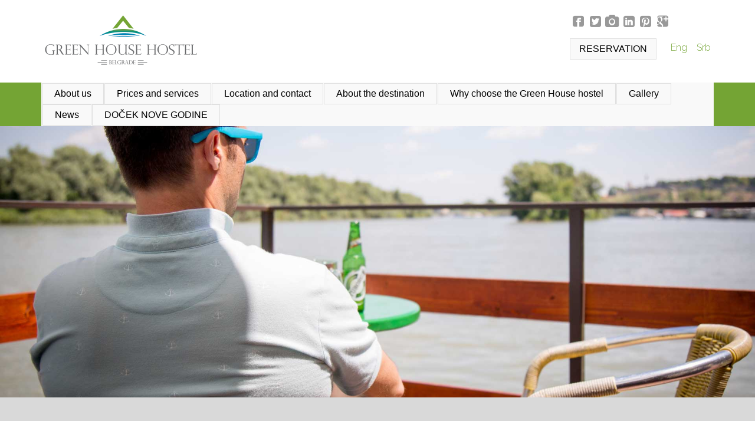

--- FILE ---
content_type: text/html; charset=utf-8
request_url: http://www.greenhouse.rs/Default
body_size: 45805
content:

<!DOCTYPE html PUBLIC "-//W3C//DTD XHTML 1.0 Transitional//EN" "http://www.w3.org/TR/xhtml1/DTD/xhtml1-transitional.dtd">
<html xmlns="http://www.w3.org/1999/xhtml">
    <head><link rel="icon" type="image/png" href="Content/images/ikona.png" /><link rel="shortcut icon" href="favicon.ico" /><meta http-equiv="content-language" content="sr-Latn-RS" /><meta http-equiv="Content-Type" content="text/html; charset=utf-8" /><meta name="author" content="Ti Computers Solutions - www.ti.rs" /><meta name="viewport" content="width=100%; initial-scale=1; maximum-scale=1; minimum-scale=1; user-scalable=no;" /><link rel="stylesheet" type="text/css" href="Content/bootstrap.css" />

      
      
       
        <script async type="text/javascript" src="Content/Scripts/jquery.min.js"></script>
        <script async type="text/javascript" src="Content/Scripts/bootstrap.min.js"></script>

        
   
    
   <link href="https://fonts.googleapis.com/css?family=Cormorant+Infant:400,300&amp;subset=latin,latin-ext" rel="stylesheet" type="text/css" /><link href="https://fonts.googleapis.com/css?family=Raleway:300&amp;subset=latin,latin-ext" rel="stylesheet" type="text/css" /><link href="Content/fonts/font-awesome.min.css" rel="stylesheet" type="text/css" />

        <!--[if lt IE 9]>
        <script type="text/javascript" src="http://html5shim.googlecode.com/svn/trunk/html5.js"></script>
        <![endif]-->
          <script src="https://apis.google.com/js/platform.js" async defer>
    </script>
        <link rel="stylesheet" type="text/css" href="Content/style.css?v=24" />
    


        <script type="text/javascript">
            window.onload = function () {
                var styles = [{
                        "stylers": [{ "lightness": -4 }, { "gamma": 0.7 }, { "saturation": -47 }, { "hue": "#74a434" }]
                    }
                ];
                var myLatlng = new google.maps.LatLng(44.8221125, 20.4332109);
                var options = {
                    mapTypeControlOptions: {
                        mapTypeIds: ['Styled']
                    },
                    center: myLatlng,
                    zoom: 14,
                    disableDefaultUI: true,
                    mapTypeId: 'Styled'
                };
                var div = document.getElementById('googlemapa');
                var map = new google.maps.Map(div, options);
                var image = 'images/ikona.png';
                var marker = new google.maps.Marker({
                                                        position: myLatlng,
                                                        icon: image,
                                                        map: map,
                                                        title: "Hostel Green House"
                                                    });
                var styledMapType = new google.maps.StyledMapType(styles, { name: 'Styled' });
                map.mapTypes.set('Styled', styledMapType);
            };
            
            (function(i, s, o, g, r, a, m) {
                i['GoogleAnalyticsObject'] = r;
                i[r]=i[r] || function() {
                    (i[r].q=i[r].q || []).push(arguments)
                },i[r].l=1 * new Date();
                a=s.createElement(o),
                m=s.getElementsByTagName(o)[0];
                a.async = 1;
                a.src = g;
                m.parentNode.insertBefore(a, m)
            })(window, document, 'script', 'https://www.google-analytics.com/analytics.js', 'ga');

            ga('create', 'UA-3958372-93', 'auto');
            ga('send', 'pageview');
            
        </script>

    <link href="/WebResource.axd?d=JObenGPrApriO3OrROuzzmmNrc8NvZrPfvBaOqG83dFbJuEhvi2mZKh_sznf1hCTWS5_iX628v18MpisqupY3pfGGmGB5nz7_QV8aYYWpM3caUML0&amp;t=637144937660000000" type="text/css" rel="stylesheet" class="Telerik_stylesheet" /><link href="/WebResource.axd?d=RvgflB6fQk_3Kzn0a4fNExXYHIhmPSyR-jMCUsQeqLoh7ZHJUpK4lQaYOcmFS3p9biZA0cJozg7vzY05uz5R-WgedxzjZS8ymy33aOZkVap-Hy9MiQdCYsadvJHh3f19RmO0AaUTY2EnvnfZQ1xRCA65zxs1&amp;t=637144937660000000" type="text/css" rel="stylesheet" class="Telerik_stylesheet" /><link href="/WebResource.axd?d=rhRRvYQTYv6mNRHqzCKJ7ihzET9NrIieZBIxNLg1uPkRQd1GowrMNbKQhAFoauuJHoops7C5GT7FUwXW7QfhILzSRGIEqk3Pu1YQ_7RNb-riaqNx1cyemYmQA78yUYzoe9U8Tg2&amp;t=637144937660000000" type="text/css" rel="stylesheet" class="Telerik_stylesheet" /><link href="/WebResource.axd?d=vsKpXOsoEwDUfVug9KOqSjtP1CmM3BwoaTW702NakgPeGQoq1HeW9vDp6wElqxlJ6pgyqrCgZruO5NJc5bBHtUstJu6FeD6O7Piu_lQAIf3UQ1US0&amp;t=637144937660000000" type="text/css" rel="stylesheet" class="Telerik_stylesheet" /><link href="/WebResource.axd?d=fLrkniFPn0yUX3YOnx1KaW6lK1k_7n8PNcfnt0oGEPZMy-CwFOPp4e1jRmRpBiPza95r3O01Qzw7h_9k8bWZWQVg9rrRpXUBmOWiGw1vESXwwizLQIYqXstAvhKEAit-5snbj2t7YPrfJ-uYnGiCAD9nRb01&amp;t=637144937660000000" type="text/css" rel="stylesheet" class="Telerik_stylesheet" /><link href="/WebResource.axd?d=VdPoLqp1pEU6N0-IfFplZI39B0ql5tvfpzmMqGwQBZZOPep_hGTf3P-LJsb4_CEdMjr5O5mIVJvlRcRyxIfiPX_9DqRGYKNEiLd2jMKJboW23mmv3XFkj8XomqFLipWtY_zM_A2&amp;t=637144937660000000" type="text/css" rel="stylesheet" class="Telerik_stylesheet" /><link href="/WebResource.axd?d=6d0ORl_GDQ8il0vfaye5YQgU8AfXCe5J19SsrNEBdnAzjJL122HSeJSwLfuWPpm1xsSjlcHEcq8eS2kvG8P2Jc26eqvxKrSOZLeA-L-daUwtbGSTC_0OT8XPoQpTn0p3rofvXw2&amp;t=637144937660000000" type="text/css" rel="stylesheet" class="Telerik_stylesheet" /><link href="/WebResource.axd?d=IofsjZKyWN-1hQz19KmVPT6Cx7BK1efxbh1y8qnG7GXV-L0bIIff8GcGZtFxVTwJ5UpymtGmQbOjLyIrAonJSi9zF2EM8ML_8HtfpH7JPCcMFrFbtJMpWbEA4V9VQDphwc1eIQ2&amp;t=637144937660000000" type="text/css" rel="stylesheet" class="Telerik_stylesheet" /><link href="/WebResource.axd?d=a4kdbg9FP3WSDxGVwlUBLKnrznzJQ0rUmoLJ7GWyzJScA6tnLIkjKjc2S0BW6OjzC_EBb1aWUfUI1lT10-aNfCTbP8d5M1zagWqWfcPm81cApHaDVHY7ISYNcynnw6dFb9J95JgZxHvgVxn5pvzQiiwit401&amp;t=637144937660000000" type="text/css" rel="stylesheet" class="Telerik_stylesheet" /><link href="/WebResource.axd?d=EFjvvw03I-qWJ1M2kiKip9Ofltotu16M3BH2r6OnjPdztzdDEpLeyRuvmiz0ooa2_xarcmMw4s90zYx4j_DJqdKDJ_RiZMcyYL3CuVOEAz2b0nDVGDAUh1b0v6UOeTutPaPTOA2&amp;t=637144937660000000" type="text/css" rel="stylesheet" class="Telerik_stylesheet" /><link href="/WebResource.axd?d=vRn-rM2BZyibcSDyT7pVZO9c-DnZqXMhMwilK0RvEZLgTmDlWoCvXGPMH0vhkvs3RS1IiLXleFQgl8dSYsXqJzcjpYGLo8eF_0IPTUjKycCIVn1zwVQJLntEQWN48mi4k9bwm_KaE3IF_XhSjeliOux2d5M1&amp;t=637144937660000000" type="text/css" rel="stylesheet" class="Telerik_stylesheet" /><link href="/WebResource.axd?d=KXEMm0z2IM_9hqZpf3J3lUq8R_6kAQfRX1yMUftJUCptwmx_w42wdB9Yc5SUXgiXktEYIArVg4UU4LZCNhUwJ9kNVuZHH7ng-qLPQDNENplBzXp6j3UYdw270SY0z_wiyQ0REQ2&amp;t=637144937660000000" type="text/css" rel="stylesheet" class="Telerik_stylesheet" /><link href="/WebResource.axd?d=c_Cr6hImkTKgh0Ur3z3m5WsXLA22y3Hk3j1gauOpw_hKCAZw7bg29Pwl9cgT_iVs_eJq1c_aJdvoMrXhrBzWzJAcuX_9frg-IFnmO5tWTAV7qrhbsqqAUnREkGW46JLJ0fXCxp9P5dNb5v7fzS7982LCZ5WY6cnYBs9cRoLDZBS-7bly0&amp;t=637144937660000000" type="text/css" rel="stylesheet" class="Telerik_stylesheet" /><title>
	
</title></head>
    <body>
        <form name="aspnetForm" method="post" action="./Default" id="aspnetForm">
<div>
<input type="hidden" name="ctl00_RadScriptManager1_TSM" id="ctl00_RadScriptManager1_TSM" value="" />
<input type="hidden" name="__EVENTTARGET" id="__EVENTTARGET" value="" />
<input type="hidden" name="__EVENTARGUMENT" id="__EVENTARGUMENT" value="" />
<input type="hidden" name="__VIEWSTATE" id="__VIEWSTATE" value="3WRUIuwSWhiPkhBvFxde55o/vVWZ6Ekbxy/EGQx1ExByr2oaiXHVjf+BwBxFOL+KQaA3SShHgwrn165qFLqUWxhBq1x88ApXVR8xPS6XS3bVMPFneJgPIbVyrMsSIuzheKOd1MSBxbbKBVarwRX/yZY0BIcWWoWIjxuulFQl9wJSp1WWnsOFMd1YFpp3179oIjHkS3SgynLRg2yBW4jJZpMHYECnyrHvjK7qUYDVllBeB2gzAa+hxeXl+ivAHfwauENKcDfbSbFNfpJb4nQnb+zhAe09PS5nXhzpDFADslaicA9a2xh7hdrTZQ2/1YD5DnTOfNnQjreqKwkxuQ8SGqeynYMJ1zUEJyM13zmiLd8nx44aC3k3VwED7lc0yes9tJtQMU4y3lYK/[base64]/7cKck/7dHSiD5ghqtNp9SSgJZ6HZZumIWR0xq2wEleMuKHlXF2V0mvw1KRXVV2BXOjyBs+ZV1e2He2bArlhIItka2KrEHHecQ45K2YZAAQvzvUkj1JM078PUulEYdKejfVKecE/5vxUtFP8M7oYiHQeoYVFSSRPdquOvKlgB6ErF25ldJ5mJsxC/p8WFwmzYPzRr/+AhfAZb1E2e/FrwkH+WkSgqXEbANkBjMPu2mixjebPk205OPONPqrGi4Ny9lKBhmOigkQFkpcSuec3A+2yqSqp7Mv/9xoyg90AtjlcvyYD7RO29agHas5unO3hihyxhcuqk4EkroqOk5kQUQCcZEei58BxIu+GYHyxtS0Nqo1kV18hde8i7MAoGNbFM4WtcfbSiFohMCCkLOovdUKycchl7G+r4cnFyVZ0dpDNOmADmTr30fTOGoWvBxvdUOEa/Qbw4hgPTKJtbH9Hjbcs1cGuz/ZPz/qgGDAEncBHhUMzHGnnlztVdknTPuCElA+X8+o7DA0be1+Er87MBtlDhQS2iXAa2NpzEInRDQ0uzt9ZDZwCc5X/tztDkL3DHbxSFLzIxdDHtYIZt1B8gKyALGGf+aGsUhVAt7QSA+UC1ChtbHEApy7kqfd8hkbWRizQNd0A9WQyZsTOac2ZPdxdipWeNM6rZnFmhciTbofRtVlMCBTSRA94/lspQT32w5ohRw3edDbivio3BNYRHHctQ1IoL8IAY+9e1Adi7ZxrxXSurnDEhR7SNCjzNrDt2xjZRBwB45PQxqp5hL2DmfO9My8Xh+a5hffooJ17jji5OvPRcCv2Dpeubr1CRlP81e+2+nHvFtf6pom1unAci+CZ+8BRW/5+iTD5ii3jerqLN1JMPlqVSlS/ntOKWc7kmw9V2Nsp1ofhnOS/CQ0JCjGpnEwTO0lCxWUe/XbF9fZMBNpNP6374TEPgrf/PB30d0CoDHllEsD7ImQ9UmT/Ta3MOLmdPfhDJXOwjPFl+lBLlt8sSzkR/lwV/sq8rFlOQyuVly95gBpaVDZoNUIWjD2m+WmrW4Krnq3V5Ky1pOEZgK01TrbIuAO5YuN8EY8jggmx/9PlkCNcgkCQU53vaDyeOKNDpWFtCz+51rXAAWTOz0ru22smDh3RrcCu+90Rw702VvPJQxgJo/rFv6mqmogljozGi0nChTxiKw7CcSKKYZ13Ue3Pa/[base64]/3xyVVF8Z2wi4uauVJw/UMeiIunyBCqIQy27K3xFqa27DRWIJjJuN9TjV0B04QWJqj/Oy40+7WP27h22TR+l41O86O25mrZG+SHsXGd/G8fVV/Rq8AKHl/5CMbDx4Oh9qIkn4QUvgdj48gFCLbN0L4usIG+b+ICjgrYseAVrsQuOG8FB6sLhSZTjtOzM/JJ34s5WLtdNXW8TuteWqrceZJViT9TV096V8YpImdkvfLNaq6vNoi3rVwVyTZQBnnzEkINAsWUusfzxLDpLhakuPd/ojgt/Lw1SofjWJoAq6utn+Cvxu95vqyCoLsYElVfgadkj6e2WUCDzShppMZQ2lD17PYE/neIk0jRYKJwnVfEa98atxEeT4caAMLjdI54hSylgihb6W2q5Zwq+VKMCUlrXd+3tEQz/zvk4ayUiMcyTdJxiIvMszP0/n3zLPRdf32cvhLMSTD68gsVYdf/5jvIXipahN1+uHx8G4huSw0CHqB5bktKm/[base64]/HvARTDOYhVFZrsHIE4uC+by3molx5EuB4m6f3CSvLBz+3AWXK7e7Cfy1OMXtY51zPSB5O+POtM0pE7jKGIOF7Y/XuIDHDClU4L2K7M4tdKdGKpvDXZ5DcRHZX7EzTBWln/a0cPvOZhFlWssfpoEaOtQcPXNjJZtIev7T0NaDLNf4jtwDRBLRC8Wty0WFmMRY77nmDcKANgpnvuruwZTSu5JAvd28jUmaUirtwB7Cya03rQoJbXUgiiqxDQ+vsNNJC5fXU0Z5Nh6ZEYlPH9TK0uFeGeRJEVxZKx04UxWg8JLLKY/UrYBgTUO8Jtj6QZ7oRI2O/wIOagm96OUPC2KaGTq+pdVf68gkj0y2hgVTTA00i2AAElq/famfkfMGLJZyMjpCYNz8SIRVwCVlTvbXR0FtjfClKu1O2Sou9b30xV/ALN1xev2pEu9btDuqEiE3JwzxGnzPzwpCdVnXylIg8DmW9hXUtD3z7DVqaJLYDVHaLoF0mzFqzjmqAxR+BbsP9SUFit8lCx+B2rGUXhUe/TwERaMzE1jZIw2t3reIJb0reVeiLU88pc72l+Lf6PcX7fPTP0GYzqum6lSFXcK4HOUbT18MUcX3/8cYgqsP4uuP56cxLOKFxDmyWYxD9KRQBBaTifuEbWlpIhaKmj04pR9IVcrmGQ6WgX74JkjXj8j+RpL3bVZRMdfgFHkjqBONVyBC2QCi/TBfdPgoz4xaQ1JvvvZFeYgRt9WFuqhSf4ZH4ITst7RYOFiQC8jetzlDZ0LNDUW90C5GSQmBAJJ9RHx6NYZGaP83eZCpQ0kUSwdGbbu/Wr4YliN/b8448sTzAuXVYPIHh4pQvvHJfKhlR5G/K6uZK22JYmwY/wO6IDNieP9axumFS5yt/XxmJt5B7G29hQmpAdQPZ46wnyScqVhJAm2RlHd5UsunaveyaOy3pNJ2usewY1bNbnk/i6tTQN2+Xxn+HxfHIXKIiE8VPsGKWWal9DniM2SJdqjfU0AKTlGKVAL8ZhGlNMLtu0Z73SMV1rLmhjR6A4EnIsFqWm/RM2RYsXE3LOdI0YG5PQ4RGDrH5KyhQj56c6Xke03Szgx++kBa/dccqQB3xlWf5icmfTp+RQmcGcixOYXW8vVTntOCxNJ1uzf8y/6dL+sam0Euqhds1s7qzKl6UTA6NwHWKDBRxLa3FaN4uWzDwL9HyjS726c1iNXYx4s9NdrnjKD0wde1sOpEa+RNYRqnzAbpN5rsIx24APmUyLl1HrEcsKYRKvU/muPdjtv721+yNQCZ6fBFznHEiz/eVPHKeVp2NeEI9X7Lmt4fWFB++GNFkODK4vhwA85CnroIMx1/[base64]/1XhdAkV7dduzLhG/[base64]/z1L4m/nrasTuDFDsOLb3zm2mYvIZZVuEbu/DB3CSral1rVOPeDivia7M0/lQXliWft8+8K63SAS2KHcuFxKNq9afV+5Mg9JTjqX3fzSTqIG5oyWLyUa++Lsk3l0OWGJ/wQe4I/TO0BEvDm+Dh6o5UvrsDU0kVSkLkx4CVdrRaY6LATziTabs91gKM/DYoUnqDcfkeC5zWAE/deW+swadRswf8/Ay6zx4wyg4EEUM77aN/6BQo6+ObPWDDTf1LlzbJ9RKSAsn1AYhjludrokKmtFBaeUvR0a2HoboiGXBrGgP4hNZMmYShjP980M81EQmjrEi4m8LN5Vg2xyjGHiTJLP3i1U/1stTvgJyY6/FoCyteOopkA+DkgCFRvEh2SiZclnTW/0vcmKtiFDVU7RpzhbuER1ugYW3XX+uPJWj7CXgscjis9SYnl6EWKKFQXocsQBLIcngfq7LGSL1SABXy3bmkGd/S1JpBrkSfmzPa1tN2NKUfaZh5bD9X1GBeHfv/pVRqdHcgY+peoPmB5BlqWtezRVXLSx/XV6igpJGQwPiA7FGJSsXRk5yUe4K6yYd9QQ8w6mFlmhiA0iLnL1RPvncwYL5oO2nS+B7IBnRMy0WMr+HcRmhyPaiIk3iTTc3w8A0X2ZxjdlrhN+DWzPiJ6LfNrX4XSdVS3hqcENEtD+clZCYy/4f98BpLyVWF5z+MvMXohxlscA8llndm2+ODbw5lOMxv0uRQoINaVRV8FSmYX0QA7pMntSxCdJqnTPkOUqF7tg7MI2moUPNc64hm4NN+kDrjU8HJlYx/FIYZjlTYgQ1veI8w4wkktbIYJWNrO4xW3JLbXmdlrDk8PywuEv1AIjD7GrqetmS9aWWSJ784Lrr9SzCsiD3BAKnY2usvJCFNfr2/JdGyLCLlPENUAgKRlS0nKq1hvJ47eIvVqczK15ug+SEZhgX0sjG/gxMOfobF9c30FBysOGPRaDYKCvNSLe87N1e6Qb7OY4EyB3oEiK0BwQ6DM5HMTsf09f5+R68gmvFQGgSgfoTLOfs8BFhPmuJNyDN/WcbirxlyXJVZV9qdFZq3lH/Ire+UHId9dz1fEiz90gb4/ZR6l/KZjA7jL1k9/XgZnK62dS1TwDMQoOmWVtlsf7dcH1NP8TYtNeqOuuhjgYQaWbPROU4by52kEgx4+CEUNTVVrTc3lBIXbEyYfb2y+CwS6oW7V+XJVlbXQ4fGzn2kgdhclzwjgh6PV2yxHc43JEuw3NTHpwhumX4sTuJIRtFya+dLC/p5YlTHIcQHmqkIAcIVet87oN9A1UGhwZnJoP+fb0RJGnga7yBcCCnrCDgB4893U3lZXF2EgfhFqJEacnBRZA0ZurLz9en+TJ0/cPVrXWzdbkce846ra1pNLw4zGes4acEyKzzTlVDpF1W3GKyShQaJhnBkf71uSn7IPKT978X6Hl35Xj5qbw7r/IHg6g4yWE21uTcupMK6N2ZQiU3XcP/rPL803Z4fJv6RqI7njk/aqNJYgxaB7r0w4EJf/dP/I+sDdBV6Be10KvxzpgvX3wlHf6AEU0uAOp5RE62O4pHPZnv5RP8fYvzk5tHI7rbBY9uxkWlP///GqgM3shxuyD1BeRKHOe5vUD4uGmaWl6mvAzJojdPwPms9We0YH0aIeGJZGOHvz/UgcrNCTV4SL5Lr2EH2ZPzY0+UlTKu0eg26uh7MyssBcsU9QH8u7VI2CQHJTirWUKYbIi/[base64]/tNyJScTgnvT5V2Vz08Ej1ZAYjc5CVNTkOM7rc0aWHG2HBXwEJ3Qd7HLTtksSiM92t97cKUwqBwY0WX65lv+GYwgOtnChC0eJbDQwBJ9HjqZTmroawpXyVflPuWuF0jvkt2NbgI4XsSF/pG9MBvyvHf6U7doQhxS11XQXDuRrqUjfQuhmy0h2cF7foTZ3QxG0jWU1mqU9eDjeFHKXD1TpGZIleIO7Sm+RJF8v3Sq6+dPU+fDYdOpakY1QzFqTQsZTZ+oOz9WXvHWnNUXu2T1ThRZsq/CTNsxDl72nc3C7lAQKkxp9CxGyG1KAeWiqdF/wGNwit0Ey4mYkyj7G90MoMFKMg6KRq/6DZBj6HNSOXHiBfeMXQ2dabBNHy1YII/in6v84C4tpvmIQqI7nVN0lWu9qzLa8Dx89acpLkUX20NbN9gyfRSt1qpEOWM22aGW2AR9KmurUFg/RzzKtOKnXavaTucMnpM3ofuKikeOHOPbz+jUBFfr75VoUW/sXHauuPbrNjhCSz0bFEZ5Tl9lyapnghBVeqDPbheygctw26FV6GTG8cz/lHT3/94PHIjt0dIMpZaWFpls7xzc0/bpd1EpLVq2BenFB+cNF+D0avjYcY5Y8gbFzxq7zHKaD0o0TZU8swILrK0pRmMFqezfkb3EVSAIaBXhfYkNXarYK3cArT3Yt8yuD/Mi0lOCCUpVBfCZAgqSpEx32aJAPYIIWyKeq7GFSrF57s1nIWYf0nHAmdnXzAQ5HlayqsCDhCp7Gwl8NSieTpXaiF4uUpqFRBiBFKjarT6GU4h5TngT/uAecj131mYcGgA3kAeR7L4VybSDivuC39Num773GVUtd0XxPsTGu+o6mXbeEeGLiYY67ZqtGcKJe5vVr1X15pZKEX27X/AvSC0PTugsbjVTqAbSeQucjaYsvwsjRbOAW/OSlmwi1s7e7nhSOKXIUYUsRiJ14lD4agfULaSI/p/nNaG3DgWB4djtdYlR3PydiHIgvfHkKqTjdM6KBO9faRzKcUXE9zy9Mis+s4NV6gCE3Gi6aYfBqU8hS+yFI9+wVEu9ZgCCyqMAoESIAvolLzR9JCzuEQFEtAQAJ8+0zDtlDMs9E5jtMfztTwaLtKmY+fKlDNI8qEpD/lmiVeuGOhPX7zdUbH2xLSU1QBVoanP4UzKA7yGWV1IFbNmiSPhaapL2DW1FEhkvwsdMukCKVnQHDhzU7AhCHolMxoGResk5473u7tzG8EI3JAUwXqoq+OZxz29HM9dMVgFefrdQJzeBUuxKJS/JPZHwTeXGTHIGlX89f9jbScGnnArWJ4ElHIH8kjzEb8gcYPUDwCXvkRTxhkh8GZt5N6XfSJ4rZkythhfczYetT7z9hU0Y/EEruBzvOkTdpg0Qu+SAQqNCYC1D5gjbGBHiSizculVFdXQARBrfaubvYnHJpCH0/5zaQvxfTO4xcS5fvKJBwGrv47XVpQ6lj3m+p4eHdELquUiBaN6x8ODCTY0X4Ry3Q8JgJuCw16x/lMmXl8Cum4Vnaxqq/XD2+Z6z7WhgC77OFQLinYrVsmxr91JI62Do69h2+1LT52/yEJvmOpFJGwOmLkubY7WWV25+pTk2znKHayl4392A+CxegF03+zqecv4sDk1ditXnpZGFIxBtkS5nck2Dm2ggXaq55u7Cz57xbd9yVoeIQMfiywCimxXF+RP5oDKquRPSyZfbOhAUqT8OEdCSsEpSCXafuA1FZBfvWEkGnxtxVgPwDeje+ODGJlTnaMtIXwEq88FGP/8iYozWrlw3FRj5kLlLVqzW2Y/O5EbDjBxYekESYIgj3qbuxjZFB0o+HXBu6107mGuoAKvFo/2AF7uLBXhPTHKOpUKE5YMs1GgXi4coI773IwDG6B8xnvwcPv3Bz6AAe+F7na4mdeYkI5tPimrpUGal8+pEzQ+lAjHXK8Mw7vAdyz/0tFitHMj9R3lrKGwWgHUYg32UxJ8r7QKJyERLyfa15yL8zRTdDu3z8QMuCcrmNoAP1iRjhuYJdCZCI1wWons7ADTbJNuIwg0SoAqKXn9T4baWxYq/7xDniiCg4uzHfDFJZ3xGDBcq2yWSJDQu/VsLtij1HeZYS1bmaxIBN4j1deixw62sTdBWMkKeXIy5UNEPYna71TFMYMILU16qoh5znrZjxXgstSzLwN0zqkpqUW8ZWPC41oP+X9gN2Kb7nP/7fE07rjz98o4QZzxbZvVS4Rxcj591Igl1txqG3129YEkvH2tAXkcJtHw2U/KEvtQ7VsfCd/[base64]/tOfslNhJtFuvNyZUqcFWoxBBefvs9aVe2BjjnaBf0jkAk2Cd96FXMGcThydB5G7dN+NTPBpRKvMgMcT3igjbTwfJGiA72CGQ//DcwAQYYXJ/nvpuE8Ul3in7NujwRvh6m1O+jiv99aiP7cbTRIQhexHTvCA3IuXvS7tAkZYayYUC9V8TlMWldtaFqIpNEoJS8OxLN+FCl0HPxuV9BQEYboYhPMDUo/ceO43PCYZF3cK0YvAfTyKlIM0J+8+uysYX/G6IlVPQX0yHKarh5ZNc+lHzYlpSMG+1DAZIFP1xH3/SnRVf6uaajqCJOG/SQxrkFmH6+osYHVKsXTJNiZfnFi8/H9+2MiCC7yCBCUKBKcr0rLjoeR//kbraH/cMOUbnjNI85fhkSd9o2UPtLKXuPXhCDfgly+W4UupHOC2H4TIf66y7qhXy1ArxFeJ0bQdGRQ5jPD2bwEVkHbRLyBDiHUx/6DJRxPLRevWegmQaiUfNrQBGkik6AUn8zu15uN81juovqgOwsr8pMHyHIhBhMUY/Dgfc0ptmpR1Lhy5dRVuyqQNGsL3hSaGBfjGkTMX00CaF4r1aggAj6N1umXNhMq5SnSWG2BXjqVpbGRKI/5JYqHM1Hlw/wYLBKgLnBV7ol9z0CrYvBpos1uTw+W6T+I7KkJ5s5U//NiQsqGsJUsAuTVcphMsNHAkqaoBN4lToAu03hqeckhY1nLhIXFkVfSMg4GM/iXeiuRRkbUjWdmowPd/i86R1rpBAUODpyJL+h0uI7qSnK/d0RueXwGSKH7pRQ4VE4CoXXLEAW8QS0GHENJ3f/2qhHHkPxA4YRxKGu4XjlPLxRPRILvdIW8DAOCg1WIzGCcG6R8j8YkjmOVIfi9RTIvuDudyBsfbRiz0dNAasxjjEjEGKyh7yp2R+hwQXjmUPHVQTHYXgXR/d2fsbpse0HDTT0VH9zGN2EAmA2L+cdN9D/JMp3sIa5xLAb/tL7IuNSagNBYQh7BD6zyh9NUh1sq4CPQX14Q9VQc7hKDcXvXdZI1qbcVQy1uw49jBK2vtjan2Hq4vwtyXVanDwIPaFxx9skeJcq1dlDl7K9yvB8K9omnW/SHS0DhWHaQrm5s91BEqm4c9QzWVvAB3pH8tNCo4D5N+vz2M96HNOfT6dEYzZxxQgK9xNXG9xMh6n+3VsWSmkUbRTKh0MGalEdhwYj4JbjcQgdSr6oGLnAJoM/[base64]/feFSWQx03J9J1MFlyEz5fjt0PKC6O7OyL4TDafq2KmB/lfoxIsx/ub1oXZsILE6VEvN0urqeLQ0uywPX7ktYCjK0W6yAgnKMCPGeTU38kOmk3iq5aic3FxPwJjFYiMvOP7uJgfIjvHjeDE6F2aPwW3wKGEJxJ5BKe1TPcDeJz61+5QzA/9lh32heJMUl/eCuAMyNeVxQgd5Y8vyYbz1zFvFoldzZFZOQPpApAnr4cBcu2/cFxMBUYxf1sQL2OO+PXX09/OMrqVz0YMaj43rcI6ZUI40omcgfAPyWk+z+PaZN2NA1PiZM4HBdLs4jQ9f/He+n+/twEcdn8RXXGondZZ4bqaPUJeEPuQgF2fGhTXLl0NIiEIbqbyRUI6UwB58HJWB1NzvQsobliNEUoWnmItV+kuvMWO9uyfS7d3RT+QgIerbSTTLgaT1KHEiPx9cmsZIWnd9M6N82xVoG9SGOr5wwUSWUHUq3009m/UY28pYd8U5MgXeFtb7s7KelhmVkHN64kux+biavvZBo2soI3HIqwvv0RhglmTG5yU14XEN1jAWfGgmgyAXN3SijreUFaBcyb/hZOet0ISebb7B18JzNKWAUHJjg+C6uT0uwFfLK04IuL7ddQnK8H5KVUabTg/nrivhljW9qDYBELoU4K3Qko4KwBAuOyo5C9DEZwr9N4z6UxBgmtrZQB5zBgGpzW/Y2JNPgP6HP4AOOaUCYum1QpK12gPYA/L0Vbzt66u2W1lcxIR/U5lzWlV0uSJbX4reCs+QtKbCkjTpiNenfmWsgznAWqzzEouXY60webgy50ar8EjZuu/mkUCACD3Kh0EFScB7RBSGm9UT7B05a/LNE0N0hAVvQVGK/OuFQROLingsJbn++RZpH75uPpksJlvlMABeZbwc3ZFKf+k3AgHgZepYGfX0HDBrUBhxvbQMd92z2zrzJwY/hsQ4n0QrGM6TQgElN6T5owXE1catO9gzxyvwd0/I/EP6mP4yGHB5oU3d/d0+hHra6OKJurDgd+9CUkWYrujtHmVaRk9nGpt14ocWvJ4Jtba6gL21IUccd3TU2/N/V5w4Xs9fV6TLO0AXy0Usoyzbcpw1NMlzuIi0xS4FY6CmmevqzLQ8sNcb272dNYpB32tfTINcYYHLncKcqM=" />
</div>

<script type="text/javascript">
//<![CDATA[
var theForm = document.forms['aspnetForm'];
if (!theForm) {
    theForm = document.aspnetForm;
}
function __doPostBack(eventTarget, eventArgument) {
    if (!theForm.onsubmit || (theForm.onsubmit() != false)) {
        theForm.__EVENTTARGET.value = eventTarget;
        theForm.__EVENTARGUMENT.value = eventArgument;
        theForm.submit();
    }
}
//]]>
</script>


<script src="/WebResource.axd?d=pynGkmcFUV13He1Qd6_TZC35m-VKJerpLZZ5IJ1P2X-fnzjobE_Ev9-UZNyACkRNDoZhmA2&amp;t=638286137964787378" type="text/javascript"></script>


<script src="/Telerik.Web.UI.WebResource.axd?_TSM_HiddenField_=ctl00_RadScriptManager1_TSM&amp;compress=1&amp;_TSM_CombinedScripts_=%3b%3bSystem.Web.Extensions%2c+Version%3d4.0.0.0%2c+Culture%3dneutral%2c+PublicKeyToken%3d31bf3856ad364e35%3aen-US%3ad20f15a2-81e5-4f24-80b9-9fe501a4ce09%3aea597d4b%3ab25378d2" type="text/javascript"></script>
<script src="http://aspnet-scripts.telerikstatic.com/ajaxz/2020.1.114/Common/Core.js" type="text/javascript"></script>
<script src="http://aspnet-scripts.telerikstatic.com/ajaxz/2020.1.114/Common/MaterialRipple/MaterialRippleScripts.js" type="text/javascript"></script>
<script src="http://aspnet-scripts.telerikstatic.com/ajaxz/2020.1.114/Common/jQuery.js" type="text/javascript"></script>
<script src="http://aspnet-scripts.telerikstatic.com/ajaxz/2020.1.114/Common/jQueryPlugins.js" type="text/javascript"></script>
<script src="http://aspnet-scripts.telerikstatic.com/ajaxz/2020.1.114/Button/RadButtonScripts.js" type="text/javascript"></script>
<script src="http://aspnet-scripts.telerikstatic.com/ajaxz/2020.1.114/Common/Scrolling/ScrollingScripts.js" type="text/javascript"></script>
<script src="http://aspnet-scripts.telerikstatic.com/ajaxz/2020.1.114/Common/Navigation/OData/OData.js" type="text/javascript"></script>
<script src="http://aspnet-scripts.telerikstatic.com/ajaxz/2020.1.114/Common/AnimationFramework/AnimationFramework.js" type="text/javascript"></script>
<script src="http://aspnet-scripts.telerikstatic.com/ajaxz/2020.1.114/Common/Navigation/OverlayScript.js" type="text/javascript"></script>
<script src="http://aspnet-scripts.telerikstatic.com/ajaxz/2020.1.114/Common/Navigation/NavigationScripts.js" type="text/javascript"></script>
<script src="http://aspnet-scripts.telerikstatic.com/ajaxz/2020.1.114/Menu/RadMenuScripts.js" type="text/javascript"></script>
<script src="http://aspnet-scripts.telerikstatic.com/ajaxz/2020.1.114/Menu/MenuItem/RadMenuItem.js" type="text/javascript"></script>
<script src="http://aspnet-scripts.telerikstatic.com/ajaxz/2020.1.114/Menu/Views/ClassicView.js" type="text/javascript"></script>
<script src="http://aspnet-scripts.telerikstatic.com/ajaxz/2020.1.114/Menu/MenuItem/MobileMenuItem.js" type="text/javascript"></script>
<script src="http://aspnet-scripts.telerikstatic.com/ajaxz/2020.1.114/Common/Popup/PopupScripts.js" type="text/javascript"></script>
<script src="http://aspnet-scripts.telerikstatic.com/ajaxz/2020.1.114/Common/Animation/AnimationScripts.js" type="text/javascript"></script>
<script src="http://aspnet-scripts.telerikstatic.com/ajaxz/2020.1.114/Common/TouchScrollExtender.js" type="text/javascript"></script>
<script src="http://aspnet-scripts.telerikstatic.com/ajaxz/2020.1.114/ToolTip/RadToolTipScripts.js" type="text/javascript"></script>
<script src="http://aspnet-scripts.telerikstatic.com/ajaxz/2020.1.114/ToolTip/Scripts/RadToolTipManager.js" type="text/javascript"></script>
<script src="http://aspnet-scripts.telerikstatic.com/ajaxz/2020.1.114/Notification/RadNotification.js" type="text/javascript"></script>
<script src="http://aspnet-scripts.telerikstatic.com/ajaxz/2020.1.114/XmlHttpPanel/RadXmlHttpPanel.js" type="text/javascript"></script>
<script src="http://aspnet-scripts.telerikstatic.com/ajaxz/2020.1.114/Menu/ContextMenu/RadContextMenuScripts.js" type="text/javascript"></script>
<div>

	<input type="hidden" name="__VIEWSTATEGENERATOR" id="__VIEWSTATEGENERATOR" value="CA0B0334" />
	<input type="hidden" name="__VIEWSTATEENCRYPTED" id="__VIEWSTATEENCRYPTED" value="" />
	<input type="hidden" name="__EVENTVALIDATION" id="__EVENTVALIDATION" value="+KwVG/6wHseNAr9/AaX9VNORQ8raeNrtQKrjoNWDf+whUVM+gJI8cvLLyOYaUZwEAj6Iq8r/MgdGgbGV/VXoAjXCabmc09YXXWK4DBrLtyG/L7MWcwf652Z3mkAZK6t6LGHpgelv6r/n0yMoLVUxWUvgkomHSzOPeBSjJnPlPVRtoXpB5drZxfci7sL0UOZNVtRtJw==" />
</div>
            <script type="text/javascript">
//<![CDATA[
Sys.WebForms.PageRequestManager._initialize('ctl00$RadScriptManager1', 'aspnetForm', ['tctl00$RadToolTipManager1RTMPanel',''], [], [], 86400, 'ctl00');
//]]>
</script>

            <!--Start header-->
            <header class="container container-logo">
                <div class="row-fluid">
                    <div class="span6 span81">
                        <a href="../Default.aspx" class="logo">
                            <img alt="Hostel Green House" src="../../content/images/HostelGreenHouseLogoText300100.png"/>
                        </a>
                    </div>
                    <div class="span4 span400 span81">
                    
                      
                        
                            <ul class="top-social  pull-right">
                                   
                                           
                    
               <li><a rel="tooltip" data-placement="bottom" target="_blank" data-original-title="Facebook" href="https://www.facebook.com/Hostel-Green-House-159472534465211">
                   <i class="icon-facebook-sign"></i>
               </a></li>
               <li><a rel="tooltip" data-placement="bottom"  target="_blank" data-original-title="Twitter" href="https://twitter.com/GreenHouseBGD">
                   <i class="icon-twitter-sign"></i>
               </a></li>
                                     <li><a rel="tooltip"  target="_blank" data-placement="bottom" data-original-title="Instagram" href="https://www.instagram.com/green_househostel" >
                   <i class="icon-camera"></i>
               </a></li>
                                     <li><a rel="tooltip" target="_blank" data-placement="bottom" data-original-title="Linkedin" href="http://www.linkedin.com/in/green-house-hostel-280792125">
                    <i class="icon-linkedin-sign"></i>
                </a></li>
            
               <li><a rel="tooltip" data-placement="bottom" target="_blank" data-original-title="Pinterest" href="https://www.pinterest.com/house5848/ ">
                   <i class="icon-pinterest-sign"></i>
               </a></li>
               <li><a rel="tooltip" data-placement="bottom" target="_blank" data-original-title="Google+" href="https://plus.google.com/u/1/116022456907240366911">
                   <i class="icon-google-plus-sign"></i>
               </a></li>

  <div class="clearfix"> <br/> <br/></div>
  <span id="ctl00_RadButton1" class="RadButton RadButton_MetroTouch rbSkinnedButton"><!-- 2020.1.114.45 --><input class="rbDecorated" type="submit" name="ctl00$RadButton1_input" id="ctl00_RadButton1_input" value="RESERVATION" /><input id="ctl00_RadButton1_ClientState" name="ctl00_RadButton1_ClientState" type="hidden" /></span>
     &nbsp;&nbsp;&nbsp;  &nbsp;&nbsp;
                                 <a id="ctl00_LinkButtonEng" Skin="MetroTouch" href="javascript:__doPostBack(&#39;ctl00$LinkButtonEng&#39;,&#39;&#39;)" style="font-size:Medium;">Eng </a>       
                         
                                  &nbsp;&nbsp;&nbsp;
                               <a id="ctl00_LinkButtonSrb" Skin="MetroTouch" href="javascript:__doPostBack(&#39;ctl00$LinkButtonSrb&#39;,&#39;&#39;)" style="font-size:Medium;">Srb</a>

           </ul> 
  <div class="clearfix"> <br/></div>
                     

                         
                  
                     
                    </div>
               <div class="clearfix"></div>
     
                        
                </div>
            </header>
            <!-- start: Top Menu -->
            <div class="menu-wrapper">
                <div class="container navbar ">
                    <div class="navbar-inner ">
                        <div class="container main-menu">
                            
                            <div class="main-container-wrapper">
	<div class="all-content-wrapper">
		<div class="t-row-wrap header-wrapper">
			<div class="t-container t-container-fluid t-hidden-xs t-hidden-sm">
				<div class="t-row">
					<div class="t-col t-col-12">
						
                                                                        <div tabindex="0" id="ctl00_RadMenu1" class="RadMenu RadMenu_MetroTouch">
							<ul class="rmRootGroup rmHorizontal">
								<li class="rmItem rmFirst"><a class="rmLink rmRootLink" href="webpage?id=95"><span class="rmText">About us</span></a></li><li class="rmItem "><a class="rmLink rmRootLink" href="webpage.aspx?id=97"><span class="rmText">Prices and services</span></a></li><li class="rmItem "><a class="rmLink rmRootLink" href="webpage.aspx?id=59"><span class="rmText">Location and contact</span></a></li><li class="rmItem "><a class="rmLink rmRootLink" href="webpage.aspx?id=66"><span class="rmText">About the destination</span></a></li><li class="rmItem "><a class="rmLink rmRootLink" href="webpage.aspx?id=58"><span class="rmText">Why choose the Green House hostel</span></a></li><li class="rmItem "><a class="rmLink rmRootLink" href="Gallery.aspx"><span class="rmText">Gallery</span></a></li><li class="rmItem "><a class="rmLink rmRootLink" href="news"><span class="rmText">News</span></a></li><li class="rmItem rmLast"><a class="rmLink rmRootLink" href="webpage.aspx?id=102"><span class="rmText">DOČEK NOVE GODINE</span></a></li>
							</ul><input id="ctl00_RadMenu1_ClientState" name="ctl00_RadMenu1_ClientState" type="hidden" />
						</div>

                                                                        
                                                                    
					</div>
				</div>
			</div>
		</div><div class="t-row-wrap header-wrapper">
			<div class="t-container t-container-fluid t-hidden-md t-hidden-lg t-hidden-xl">
				<div class="t-row">
					<div class="t-col t-col-3 MeniMobile">
						
                                                                        <div tabindex="0" id="ctl00_RadMenuHeader" class="RadMenu RadMenu_MetroTouch t-rwd-menu-mobile">
							<span class="rmRootToggle"></span><div class="RadMenuPopup RadMenuPopup_MetroTouch t-rwd-menu-mobile">
								<div class="rmSlide">
									<ul class="rmGroup rmRootGroup">
										<li class="rmItem"><a class="rmLink" href="webpage?id=95">About us</a></li><li class="rmItem"><a class="rmLink" href="webpage.aspx?id=97">Prices and services</a></li><li class="rmItem"><a class="rmLink" href="webpage.aspx?id=59">Location and contact</a></li><li class="rmItem"><a class="rmLink" href="webpage.aspx?id=66">About the destination</a></li><li class="rmItem"><a class="rmLink" href="webpage.aspx?id=58">Why choose the Green House hostel</a></li><li class="rmItem"><a class="rmLink" href="Gallery.aspx">Gallery</a></li><li class="rmItem"><a class="rmLink" href="news">News</a></li><li class="rmItem"><a class="rmLink" href="webpage.aspx?id=102">DOČEK NOVE GODINE</a></li>
									</ul>
								</div>
							</div><input id="ctl00_RadMenuHeader_ClientState" name="ctl00_RadMenuHeader_ClientState" type="hidden" />
						</div>
                                                                    
					</div><div class="t-col t-col-9">
						
                                                                        <div style="width: 100%">
                                                                          
                                                                        </div>
                                                                    
					</div>
				</div>
			</div>
		</div>
	</div>
</div>
                        </div>
                    </div>
                </div>
            </div>
            <!-- stop: Top Menu -->
            <!-- start: Slider -->
            
    <link rel="stylesheet" type="text/css" media="screen" href="Content/sequencejs.css"/>
    <script  type="text/javascript" src="Content/Scripts/sequence.jquery-min.js"></script>
    <script  type="text/javascript" src="Content/Scripts/sequencejs-options.js"></script>
    <!-- start: Slider -->
    <section id="slider" > <!-- class="hidden-phone"-->
        <div id="sequence-theme">
            <div id="sequence">
                <img class="prev" src="images/bt-prev.png" alt="Previous Frame" />
                <img class="next" src="images/bt-next.png" alt="Next Frame" />
                <ul>
                    
                            <li id="ctl00_SliderContent_SliderListView_ctrl0_SliderListViewID">
                            <p style="text-align: left;"><span style="font-size: 8px;"><strong></strong><span style="background-color: #938953;">&nbsp;GREEN HOUSE HOSTEL</span></span></p>
<p style="text-align: center;"><span style="background-color: #938953;"></span><img alt="" src="/upload/gost.jpg" /></p>
                            </li>
                        
                            <li id="ctl00_SliderContent_SliderListView_ctrl1_SliderListViewID">
                            <h2 class="title"><strong><span style="background-color: #000000;">RAMMSTEIN TOUR</span></strong></h2>
<h3 class="subtitle"><strong><span style="background-color: #000000;">APARTMENT FOR RENT 24.05. - 26.05. 2024.</span><span style="background-color: #494429;">&nbsp;</span></strong></h3>
&gt;<img alt="" src="/upload/hostelfront2.jpg" class="img4" />
                            </li>
                        
                            <li id="ctl00_SliderContent_SliderListView_ctrl2_SliderListViewID">
                            <h2 class="title">
GREEN HOUSE
</h2>
<h3 class="subtitle">
<span>Hostel on the river</span>
</h3>
<img alt="" class="img4" src="/upload/soba1.jpg" />
                            </li>
                        
                            <li id="ctl00_SliderContent_SliderListView_ctrl3_SliderListViewID">
                            <h2 class="title">
GREEN HOUSE
</h2>
<h3 class="subtitle">
<span>Hostel on the river</span>
</h3>
<img alt="" class="img4" src="/upload/savode1.jpg" />
                            </li>
                        
                            <li id="ctl00_SliderContent_SliderListView_ctrl4_SliderListViewID">
                            <h2 class="title">
GREEN HOUSE
</h2>
<h3 class="subtitle">
<span>Hostel on the river</span>
</h3>
<img alt="" class="img4" src="/upload/hostelzalazak.jpg" />
                            </li>
                        
                            <li id="ctl00_SliderContent_SliderListView_ctrl5_SliderListViewID">
                            
                            </li>
                        
                </ul>
            </div>
        </div>
    </section>
    <!-- end: Slider -->

            <!-- end: Slider -->
            <!-- start: Container -->
            <div class="container">
                <div class="row-fluid">
                    <!-- start: Page section -->
                  
                            
 
  
    
    


                      
                    <!-- end: Page section -->
                </div>
            </div>
            <!-- end: Container -->
            <!-- start: Footer -->
            <footer id="footer">
                <div class="container">
                    <div class="foot-wrapper">
                        <div class="row-fluid">
                            <div class="span4">
                                
                                    
                                    <h3 class="widget-title">Contact</h3>
<div class="widget-inner">
<address>
<ul class="icons">
    <li>
    <h4>&nbsp;Green House Hostel</h4>
    </li>
    <li><em class="icon-map-marker"></em>U&scaron;će bb, Novi Beograd.</li>
    <li><em class="icon-phone"></em>+381 11 412 60 78</li>
    <li><em class="icon-phone"></em>+381 69 500 55 01</li>
    <li><a href="mailto:hostelgreenhouse.rs@gmail.com">hostelgreenhouse.rs@gmail.com</a></li>
</ul>
Follow us </address>
<ul class="social clearfix">
    <li><a rel="tooltip" data-placement="bottom" target="_blank" data-original-title="Facebook" href="https://www.facebook.com/Hostel-Green-House-159472534465211">
    <em class="icon-facebook-sign"></em>
    </a> </li>
    <li><a rel="tooltip" data-placement="bottom" target="_blank" data-original-title="Twitter" href="https://twitter.com/GreenHouseBGD">
    <em class="icon-twitter-sign"></em>
    </a> </li>
    <li><a rel="tooltip" data-placement="bottom" target="_blank" data-original-title="Instagram" href="https://www.instagram.com/green_househostel">
    <em class="icon-camera"></em>
    </a> </li>
    <li><a rel="tooltip" data-placement="bottom" target="_blank" data-original-title="Linkedin" href="http://www.linkedin.com/in/green-house-hostel-280792125">
    <em class="icon-linkedin-sign"></em>
    </a> </li>
    <li><a rel="tooltip" data-placement="bottom" target="_blank" data-original-title="Pinterest" href="https://www.pinterest.com/house5848/ ">
    <em class="icon-pinterest-sign"></em>
    </a> </li>
    <li><a rel="tooltip" data-placement="bottom" target="_blank" data-original-title="Google+" href="https://plus.google.com/u/1/116022456907240366911">
    <em class="icon-google-plus-sign"></em>
    </a> </li>
</ul>
</div>
                                    
                            </div>
                            <div class="span4">
                                <div id="googlemapa" class="visina-300">
                                <a href="https://www.google.rs/maps/@44.8195215,20.4341261,16z" >
                                <img alt="Hostel Green House" src="../../content/images/GreenHostelMapa.jpg"/>
                                </a>
                                </div>

                            </div>
                            <div class="span4 span41">
                                
                                    <h3 class="widget-title">Working hours</h3>
<div class="widget-inner">
<ul class="icons lates-blog-post">
    <li>Non-stop</li>
    <li> 0-24 </li>
</ul>
</div>
                                    
                            </div>
                        </div>
                    </div>
                </div>
            </footer>
            <!-- end: Footer -->
            <!-- start: Footer menu-->

            <section id="footer-menu">
                <div class="container-fluid">
                    <div class="foot-wrapper">
                        <div class="row-fluid">
                            <div class="span4">
                                <p class="copyright">
                                    &copy; Copyright 2016
                                    <a href="http://www.ti.rs/">Ti Computers Solutions</a>
                                </p>
                            </div>
                            <div class="span8 hidden-phone">
                                <ul class="pull-right">
                                </ul>
                            </div>
                        </div>
                    </div>
                </div>
            </section>
            <!-- end: Footer menu-->
            
            
            
            
            
            
            
            <div id="ctl00_RadToolTipManager1" style="display:none;position:absolute;">
	<div id="ctl00_RadToolTipManager1RTMPanel">

	</div><input id="ctl00_RadToolTipManager1_ClientState" name="ctl00_RadToolTipManager1_ClientState" type="hidden" />
</div>
            <div id="ctl00_WarningMasterRadNotification" style="display:none;">
	<div id="ctl00_WarningMasterRadNotification_popup" class="RadNotification RadNotification_MetroTouch rnShadows" style="display:none;position:absolute;">
		<div class="rnTitleBar" id="ctl00_WarningMasterRadNotification_titlebar">
			<span class="rnTitleBarIcon"><img src="/WebResource.axd?d=CZVn9yIcBNb4BMXatiSt3kKDrGVz41eXrtWza4Yq7J0N6suBIWybK_PeDkvhTJqwv0mjy47ST7NXiQv3W2tmejHngGXtaghgm7ZR5eAaICg7iXXJ4nppL5980qJtTUHeV_MMxcJtUpfeLl6RM3K1VuEo0TY1&amp;t=637144937660000000" alt="" /></span><span class="rnTitleBarTitle">Warning</span><ul class="rnCommands">
				<li class="rnMenuIcon"><a href="javascript:void(0);" title="Menu" id="ctl00_WarningMasterRadNotification_rnMenuIcon"></a></li><li class="rnCloseIcon"><a href="javascript:void(0);" title="Close" id="ctl00_WarningMasterRadNotification_rnCloseIcon"></a></li>
			</ul>
		</div><div id="ctl00_WarningMasterRadNotification_XmlPanel" class="RadXmlHttpPanel">
			<div id="ctl00_WarningMasterRadNotification_C" class="rnContentWrapper">
				<div class="rnContentIconClipIn">
					<div class="rnContentIconClip">
						<img src="/WebResource.axd?d=CZVn9yIcBNb4BMXatiSt3kKDrGVz41eXrtWza4Yq7J0N6suBIWybK_PeDkvhTJqwv0mjy47ST7NXiQv3W2tmejHngGXtaghgm7ZR5eAaICg7iXXJ4nppL5980qJtTUHeV_MMxcJtUpfeLl6RM3K1VuEo0TY1&amp;t=637144937660000000" alt="" />
					</div>
				</div><div id="ctl00_WarningMasterRadNotification_simpleContentDiv" class="rnContent"></div>
			</div><input type="hidden" name="ctl00$WarningMasterRadNotification$hiddenState" id="ctl00_WarningMasterRadNotification_hiddenState" /><input id="ctl00_WarningMasterRadNotification_XmlPanel_ClientState" name="ctl00_WarningMasterRadNotification_XmlPanel_ClientState" type="hidden" />
		</div><div tabindex="0" id="ctl00_WarningMasterRadNotification_TitleMenu">
			<div class="RadMenu RadMenu_MetroTouch RadMenu_Context RadMenu_MetroTouch_Context   rmShadows">

			</div><input class="rmActive rmVertical rmGroup rmLevel1" id="ctl00_WarningMasterRadNotification_TitleMenu_ClientState" name="ctl00_WarningMasterRadNotification_TitleMenu_ClientState" type="hidden" />
		</div>
	</div><input id="ctl00_WarningMasterRadNotification_ClientState" name="ctl00_WarningMasterRadNotification_ClientState" type="hidden" />
</div>
            
        

<script type="text/javascript">
//<![CDATA[
window.__TsmHiddenField = $get('ctl00_RadScriptManager1_TSM');Sys.Application.add_init(function() {
    $create(Telerik.Web.UI.RadButton, {"_accessKey":"","_hasIcon":false,"_hasImage":false,"_isClientSubmit":false,"_isImageButton":false,"_postBackReference":"","_renderMode":1,"clientStateFieldID":"ctl00_RadButton1_ClientState","confirmSettings":{},"iconData":{},"imageData":{},"text":"RESERVATION","toggleStatesData":[],"uniqueGroupName":"","uniqueID":"ctl00$RadButton1"}, null, null, $get("ctl00_RadButton1"));
});
Sys.Application.add_init(function() {
    $create(Telerik.Web.UI.RadMenu, {"_childListElementCssClass":null,"_skin":"MetroTouch","clientStateFieldID":"ctl00_RadMenu1_ClientState","collapseAnimation":"{\"duration\":450}","expandAnimation":"{\"duration\":450}","itemData":[{"value":"251","navigateUrl":"~/webpage?id=95"},{"value":"253","navigateUrl":"~/webpage.aspx?id=97"},{"value":"254","navigateUrl":"~/webpage.aspx?id=59"},{"value":"255","navigateUrl":"~/webpage.aspx?id=66"},{"value":"256","navigateUrl":"~/webpage.aspx?id=58"},{"value":"262","navigateUrl":"~/Gallery.aspx"},{"value":"265","navigateUrl":"~/news"},{"value":"269","navigateUrl":"~/webpage.aspx?id=102"}]}, null, null, $get("ctl00_RadMenu1"));
});
Sys.Application.add_init(function() {
    $create(Telerik.Web.UI.RadMenu, {"_childListElementCssClass":"rmGroup rmRootGroup","_renderMode":4,"_skin":"MetroTouch","clientStateFieldID":"ctl00_RadMenuHeader_ClientState","collapseAnimation":"{\"duration\":450}","expandAnimation":"{\"duration\":450}","itemData":[{"value":"251","navigateUrl":"~/webpage?id=95"},{"value":"253","navigateUrl":"~/webpage.aspx?id=97"},{"value":"254","navigateUrl":"~/webpage.aspx?id=59"},{"value":"255","navigateUrl":"~/webpage.aspx?id=66"},{"value":"256","navigateUrl":"~/webpage.aspx?id=58"},{"value":"262","navigateUrl":"~/Gallery.aspx"},{"value":"265","navigateUrl":"~/news"},{"value":"269","navigateUrl":"~/webpage.aspx?id=102"}]}, null, null, $get("ctl00_RadMenuHeader"));
});
Sys.Application.add_init(function() {
    $create(Telerik.Web.UI.RadToolTipManager, {"_cssClass":"","_manualCloseButtonText":"Close","_updatePanelUniqueId":"ctl00$RadToolTipManager1RTMPanel","autoTooltipify":true,"clientStateFieldID":"ctl00_RadToolTipManager1_ClientState","formID":"aspnetForm","isToolTipFactory":true,"loadOnDemand":false,"overlay":true,"skin":"MetroTouch","targetControls":"[]"}, null, null, $get("ctl00_RadToolTipManager1"));
});

WebForm_InitCallback();Sys.Application.add_init(function() {
    $create(Telerik.Web.UI.RadXmlHttpPanel, {"_isCallbackPanel":true,"_uniqueId":"ctl00$WarningMasterRadNotification$XmlPanel","clientStateFieldID":"ctl00_WarningMasterRadNotification_XmlPanel_ClientState","enableClientScriptEvaluation":true,"loadingPanelID":""}, null, null, $get("ctl00_WarningMasterRadNotification_XmlPanel"));
});
Sys.Application.add_init(function() {
    $create(Telerik.Web.UI.RadContextMenu, {"_childListElementCssClass":"rmActive rmVertical rmGroup rmLevel1","_skin":"MetroTouch","clientStateFieldID":"ctl00_WarningMasterRadNotification_TitleMenu_ClientState","collapseAnimation":"{\"duration\":450}","enableShadows":true,"expandAnimation":"{\"duration\":450}","itemData":[],"targets":[{"id":"ctl00_WarningMasterRadNotification_rnMenuIcon","type":1}]}, null, null, $get("ctl00_WarningMasterRadNotification_TitleMenu"));
});
Sys.Application.add_init(function() {
    $create(Telerik.Web.UI.RadNotification, {"_audioMimeType":"audio/wav","_audioUrl":"none","animation":2,"clientStateFieldID":"ctl00_WarningMasterRadNotification_ClientState","formID":"aspnetForm","position":22,"showTitleMenu":true,"title":"Warning"}, null, null, $get("ctl00_WarningMasterRadNotification"));
});
//]]>
</script>
</form>
    </body>
</html>



--- FILE ---
content_type: text/css
request_url: http://www.greenhouse.rs/Content/style.css?v=24
body_size: 102508
content:
/*@import "fonts.css";*/
.KoJeKorisnikLabelStil
{
    background: #74a434;
    color: #E5F9FC;
    padding-left: 5px;
    padding-right: 5px;
}
.navbar-inner
{
    min-height: 0 !important;
}
.rmText
{
    padding: 0 5px 0 5px !important; 
}
.control-label
{
    padding-right: 10px;
    /*width: 20%;*/
 
}
.col-md-10
{
    /*width: 80%;*/

}

.EmailGrupa
{
    border: 1px solid #C9C9C9;
    padding: 10px 10px 10px 15px;
    display: block;
    background-color: #E9E9E9;
}
/* -----------------------------------------------------------------------------------
// 1. Global properties (body, common classes, vertical rhythm, structure etc)
// ----------------------------------------------------------------------------------- */
body
{
    background: #ffffff;
}
@media (max-width: 979px)
{
    body
    {
        padding: 0;
    }
}
@media (max-width: 767px)
{
    
}
@media (max-width: 480px)
{
  
}
@media (max-width: 767px)
{
    .container
    {
        width: 610px;
    }
}
@media (max-width: 640px)
{
    .container
    {
        width: 530px;
    }
}
@media (max-width: 480px)
{
    .container
    {
        width: 450px;
    }
}
@media (max-width: 360px)
{
    .container
    {
        width: 350px;
    }
    .t-col
    {
       
        padding-left: 5px !important;
        padding-right: 5px !important;
    }
}
@media (max-width: 320px)
{
    .container
    {
        width: 300px;
    }
    .t-col
    {
       
        padding-left: 5px;
        padding-right: 5px;
    }
}
body
{
    font-size: 13px;
    font-family: 'Raleway', Arial, Helvetica, sans-serif;
}
.hard-wrap
{
    background: none repeat scroll 0 0 white;
    /*box-shadow: 0 0 7px rgba(0, 0, 0, 0.3);*/
    margin: 0 auto;
    max-width: 1170px;
}
.wrapper
{
    position: relative;
    padding: 30px;
}
.page-inner
{
    background-color: #ffffff;
    /*padding: 10px;*/
    /*-webkit-box-shadow: 0 1px 3px rgba(0, 0, 0, 0.055);*/
    /*-moz-box-shadow: 0 1px 3px rgba(0, 0, 0, 0.055);*/
    /*box-shadow: 0 1px 3px rgba(0, 0, 0, 0.055);*/
}
.page-inner .sub-inner
{
    padding: 10px 40px;
}
.btn-primary
{
    background-color: #74a434 ;
}
.btn-primary:focus,
.btn-primary:hover
{
    background-color: #B7B7B7;
}
a
{
    color: #74a434 ;
    text-decoration: none;
}
a:hover
{
    color: #3e3f41 ;
    text-decoration: none;
}
#footer a
{
    color: #0082b4  ;
    text-decoration: none;
}
#footer a:hover
{
    color: #3e3f41 ;
    text-decoration: none;
}
.navbar,
#menu,
.logo,
h1,
h2,
h3,
h4,
h5,
h6
{
    font-family: 'Cormorant Infant', Arial, Helvetica, sans-serif;
}
/* -----------------------------------------------------------------------------------
// 2. Header, Navigation & Menus
// ----------------------------------------------------------------------------------- */

.container-logo .logo
{
    color: #333333;
    display: inline-block;
    font-family: 'Raleway', Arial, sans-serif;
    font-size: 24px;
    font-weight: 700;
    letter-spacing: 0.2px;
    padding: 20px 0;
    text-transform: uppercase;
}
.logo-footer
{
    color: #FFFFFF;
    font-family: 'Raleway', Arial, Helvetica, sans-serif;
    font-size: 33px;
    font-weight: 700;
    letter-spacing: 0.2px;
    margin-left: 4px;
    /*text-shadow: 1px 1px 4px rgba(0, 0, 0, 0.5);*/
}
.logo img
{
    margin-right: 10px;
}
.slogan
{
    color: #A0A0A0;
    display: block;
    font-size: 12px;
    font-weight: 400;
    margin-left: 62px;
    margin-top: -20px;
    vertical-align: middle;
}
#header > .container
{
    margin-top: 20px;
    border-bottom: dashed 1px #b8e5ff;
    position: relative;
}
.navbar
{
    margin-bottom: 0;
}
.navbar .nav > li > a
{
    font-size: 13px;
    padding: 10px 20px;
    color: #fff;
    text-shadow: none;
}
.navbar .nav > li > a:hover
{
    color: #fff;
}
.navbar .nav  li i
{
    margin-right: 5px;
}
.navbar .nav > .active > a,
.navbar .nav > .active > a:hover
{
    background-color: #F96E5B;
    text-shadow: none;
    box-shadow: none;
    color: #ffffff;
}
.navbar .nav li:hover
{
    background: #9A8D85;
}
.navbar a.brand
{
    font-size: 30px;
    font-weight: bold;
    padding: 8px 20px;
}
.navbar a.brand i
{
    color: #F96E5B;
}
.navbar a.brand:hover i
{
    -webkit-animation: moveFromLeft 300ms ease;
    -moz-animation: moveFromLeft 300ms ease;
    -ms-animation: moveFromLeft 300ms ease;
    -o-animation: moveFromLeft 300ms ease;
    animation: moveFromLeft 300ms ease;
}
.navbar-inner
{
    background: none repeat scroll 0 0 rgba(255, 255, 255, 0.95);
    border: medium none;
    box-shadow: none;
    padding: 0;
}
.top-search
{
    margin-right: 30px;
}
.phone2call
{
    color: #A0A0A0;
    font-size: 13px;
    margin: 0 30px 5px 0;
}
.menu-wrapper
{
    background: #74a434;
}
.main-menu
{
    background: #74a434 none repeat scroll 0 0;
}
.dropdown-menu li > a:hover,
.dropdown-menu li > a:focus,
.dropdown-submenu:hover > a
{
    background-color: #F96E5B;
    background-image: none;
}
.nav-collapse .dropdown-menu a:hover
{
    color: #ffffff;
}
@media (max-width: 979px)
{
    .nav-collapse .dropdown-menu a:hover
    {
        color: #000000;
    }
}
.navbar-fixed-top,
.navbar-fixed-bottom,
.navbar-static-top
{
    margin: 0;
}
.top-social
{
    margin: 10px 20px 10px 0;
}
.top-social li
{
    float: left;
    list-style: none;
    margin-left: 1px;
}
.top-social li a
{
    color: #999999;
    font-size: 22px;
    line-height: 1;
    width: 16px;
}
.top-social li a:hover
{
    color: #000000;
}
.top-social [class^="icon-"]:before,
.top-social [class*=" icon-"]:before
{
    width: auto;
}
#bookingform
{
    background: none repeat scroll 0 0 #FFFFFF;
    box-shadow: 0 0 0 8px rgba(0, 0, 0, 0.2);
    color: #222222;
    font-size: 13px;
    margin-top: -120px;
    position: relative;
    z-index: 999;
}
#bookingform form
{
    margin: 0 0 0 35px;
}
#bookingform form legend
{
    font-family: Open Sans, sans-serif;
    font-weight: 700;
    font-size: 16px;
    color: #7E7169;
    margin-top: 5px;
}
@media (max-width: 767px)
{
    .logo
    {
        text-align: center;
        margin-bottom: 20px;
    }
}
#menu
{
    position: absolute;
    bottom: 0;
    right: 0;
}
#menu a
{
    display: block;
    color: #555555;
}
#menu ul
{
    margin: 0;
}
#menu > ul
{
    display: block;
}
#menu > ul > li
{
    float: left;
    position: relative;
    list-style: none;
    margin-left: 20px;
}
#menu > ul > li > a
{
    font-size: 14px;
}
#menu > ul a
{
    padding: 6px 5px;
}
#menu > ul a.current
{
    color: #F96E5B;
}
#menu > ul > li:hover > a,
#menu > ul li:hover,
#menu > ul a:hover
{
    color: #F96E5B;
}
#menu ul ul
{
    width: 160px;
    position: absolute;
    background-color: #eeeeee;
    background-color: rgba(237, 237, 237, 0.9);
    /*-webkit-box-shadow: 0 1px 3px rgba(0, 0, 0, 0.055);*/
    /*-moz-box-shadow: 0 1px 3px rgba(0, 0, 0, 0.055);*/
    /*box-shadow: 0 1px 3px rgba(0, 0, 0, 0.055);*/
}
#menu ul ul a
{
    padding: 10px;
    font-size: 12px;
    border-bottom: solid 1px #f1f1f1;
}
#menu ul ul li:last-child a
{
    border-bottom: none;
}
#menu ul ul a:hover
{
    background-color: #e5e5e5;
    color: #000000;
}
#menu ul ul li
{
    list-style: none;
    position: relative;
}
#menu li:hover
{
    visibility: inherit;
}
#menu li:hover ul,
#menu li.sfHover ul
{
    left: 0;
    top: 32px;
    z-index: 99;
}
#menu li li:hover ul,
#menu li li.sfHover ul
{
    left: 160px;
    top: 0;
}
.res-menu
{
    width: 100%;
    display: none;
}

@media (max-width: 979px)
{
    #bookingform
    {
        margin-top: -50px;
    }
}
@media (max-width: 767px)
{
    #menu
    {
        float: none;
        position: relative;
        padding: 10px;
        margin-bottom: 20px;
        background-color: #999999;
    }
    .main-menu
    {
        border-bottom: 4px solid #4A4A4A;
    }
    #menu ul
    {
        display: none;
    }
    .res-menu
    {
        display: block;
        margin: 0;
    }
}
.flexslider
{
    position: relative;
}
.flexslider .slides
{
    list-style: none;
    margin-left: 0;
}
.flexslider .slides li
{
    position: relative;
}
.flexslider .slides > li
{
    display: none;
    -webkit-backface-visibility: hidden;
}
.flexslider .slides .slide-caption
{
    font-family: Ubuntu, sans-serif;
    background-color: #F96E5B;
    color: #ffffff;
    padding: 20px;
    position: absolute;
    bottom: 60px;
    left: 50%;
    width: 50%;
    margin-left: -25%;
}
.loading .flex-viewport
{
    max-height: 300px;
}
@media (max-width: 767px)
{
    .logo-footer
    {
        margin: 0;
        line-height: 36px;
    }
    .slides .slide-caption
    {
        display: none;
    }
}
.flex-direction-nav
{
    position: absolute;
    margin-left: 0;
    left: 0;
    right: 0;
    bottom: 57%;
    width: 100%;
    -ms-filter: progid:DXImageTransform.Microsoft.Alpha(opacity=100);
    filter: alpha(opacity = 100);
    opacity: 1;
    -webkit-transition: all 0.3s ease-out;
    -moz-transition: all 0.3s ease-out;
    -ms-transition: all 0.3s ease-out;
    -o-transition: all 0.3s ease-out;
    transition: all 0.3s ease-out;
}
.flex-direction-nav li
{
    list-style: none;
}
.flex-direction-nav a
{
    position: absolute;
    display: inline-block;
    width: 50px;
    height: 90px;
    text-indent: -9999px;
    -webkit-transition: all 0.3s ease-out;
    -moz-transition: all 0.3s ease-out;
    -ms-transition: all 0.3s ease-out;
    -o-transition: all 0.3s ease-out;
    transition: all 0.3s ease-out;
}
.flex-direction-nav .flex-prev
{
    background: url('../images/arrow-slider-left.png') no-repeat 50% 50%;
    left: 0;
    background-color: #555555;
}
.flex-direction-nav .flex-prev:hover
{
    -ms-filter: progid:DXImageTransform.Microsoft.Alpha(opacity=100);
    filter: alpha(opacity = 100);
    opacity: 1;
    background-color: #F96E5B;
}
.flex-direction-nav .flex-next
{
    background: url('../images/arrow-slider-right.png') no-repeat 50% 50%;
    right: 0;
    background-color: #555555;
}
.flex-direction-nav .flex-next:hover
{
    -ms-filter: progid:DXImageTransform.Microsoft.Alpha(opacity=100);
    filter: alpha(opacity = 100);
    opacity: 1;
    background-color: #F96E5B;
}
.flex-direction-nav .flex-disabled
{
    -ms-filter: progid:DXImageTransform.Microsoft.Alpha(opacity=30);
    filter: alpha(opacity = 30);
    opacity: 0.3;
}
@media screen and (max-width: 767px)
{
    .flex-direction-nav
    {
        top: 0;
        height: 100%;
    }
    .flex-direction-nav a
    {
        height: 100%;
    }
}
.flex-control-nav
{
    width: 100%;
    position: absolute;
    bottom: 14px;
    text-align: center;
    margin-left: 0;
}
.flex-control-nav li
{
    margin: 0 10px;
    display: inline-block;
}
.flex-control-paging li a
{
    background-color: #555555;
    text-indent: -9999px;
    cursor: pointer;
    display: block;
    width: 20px;
    height: 10px;
    -webkit-transition: all 0.3s ease-out;
    -moz-transition: all 0.3s ease-out;
    -ms-transition: all 0.3s ease-out;
    -o-transition: all 0.3s ease-out;
    transition: all 0.3s ease-out;
}
.flex-control-paging li a:hover,
.flex-control-paging li a.flex-active
{
    background-color: #F96E5B;
}
@media screen and (max-width: 767px)
{
    .flex-control-nav
    {
        display: none;
    }
}
section.breadcrumbs
{
    border-bottom: 1px solid #DEDEDE;
    padding: 0 30px;
}
section.breadcrumbs .page-header
{
    margin-bottom: 0;
    padding: 0;
    border: 0;
}
section.breadcrumbs .page-header h1
{
    margin: 0;
    padding: 0 10px 0 0;
    font-size: 24.5px;
    line-height: 24.5px;
    text-transform: uppercase;
}
section.breadcrumbs .page-header h1 small
{
    font-size: 14px;
}
section.breadcrumbs .breadcrumbs
{
    font-size: 10.5px;
    line-height: 10.5px;
    margin-top: 5px;
    margin-bottom: 23px;
}
section.breadcrumbs .breadcrumbs i
{
    margin: 0 5px;
}
.welcome .btn-primary
{
    background-color: #F96E5B;
}
.welcome .btn-primary:hover
{
    background-color: #B7B7B7;
}
@media (max-width: 480px)
{
    .welcome h1
    {
        font-size: 18px;
        line-height: 20px;
    }
    .welcome h4
    {
        font-size: 14px;
        line-height: 20px;
    }
}
#page-sidebar .tab-content
{
    padding: 5px 10px;
    border: solid 1px #dddddd;
}
.the-icons
{
    list-style-type: none;
    margin-left: 2em;
    text-indent: -0.8em;
}
.the-icons li [class^="icon-"],
.the-icons li [class*=" icon-"]
{
    width: 0.8em;
}
#filtrable
{
    margin-left: 0;
}
#filtrable li
{
    float: left;
    margin-right: 10px;
    margin-bottom: 10px;
    list-style: none;
}
#filtrable a
{
    display: inline-block;
    padding: 7px 15px;
    background-color: #ffffff;
    color: #555555;
    /*-webkit-box-shadow: 0 1px 3px rgba(0, 0, 0, 0.1);*/
    /*-moz-box-shadow: 0 1px 3px rgba(0, 0, 0, 0.1);*/
    /*box-shadow: 0 1px 3px rgba(0, 0, 0, 0.1);*/
    -webkit-transition: all 0.3s ease-out;
    -moz-transition: all 0.3s ease-out;
    -ms-transition: all 0.3s ease-out;
    -o-transition: all 0.3s ease-out;
    transition: all 0.3s ease-out;
}
#filtrable a:hover
{
    background-color: #eeeeee;
}
#filtrable .current a
{
    background-color: #F96E5B;
    color: #ffffff;
}
.portfolio .thumbnail
{
    padding: 0;
    margin-bottom: 20px;
    text-align: center;
    border: solid 10px #ffffff;
    position: relative;
    overflow: hidden;
    cursor: default;
}
.portfolio .thumbnail .mask,
.portfolio .thumbnail .mask-1,
.portfolio .thumbnail .mask-2,
.portfolio .thumbnail .content,
.portfolio .thumbnail .caption
{
    padding: 0;
    width: 100%;
    height: 100%;
    position: absolute;
    overflow: hidden;
    top: 0;
    left: 0;
}
.portfolio .thumbnail h2
{
    text-transform: uppercase;
    text-align: center;
    position: relative;
    font-size: 14px;
    margin: 10px 0 0 0;
}
.portfolio .thumbnail p
{
    font-size: 11.9px;
    line-height: 1;
    position: relative;
    padding: 10px 20px 20px;
    text-align: center;
}
.portfolio .thumbnail a.info
{
    display: inline-block;
}
.portfolio-wrap
{
    margin-left: 0;
}
.portfolio-wrap>article
{
    margin-left: 17px;
}
@media only screen and (min-width: 980px) and (max-width: 1199px)
{
    .portfolio .span3
    {
        width: 460px;
    }
    .portfolio-wrap
    {
        margin-left: -20px;
    }
}
@media only screen and (min-width: 768px) and (max-width: 979px)
{
    .portfolio .span3
    {
        width: 352px;
    }
    .portfolio-wrap
    {
        margin-left: -20px;
    }
}
@media (max-width: 979px)
{
    .portfolio .thumbnail h2
    {
        margin-bottom: 20px;
    }
}
@media (max-width: 767px)
{

    .portfolio .thumbnail h2
    {
        margin-bottom: 20px;
        font-size: 24px;
    }
    .portfolio .thumbnail p
    {
        display: block;
        font-size: 16px;
    }
    .portfolio .thumbnail a.info
    {
        display: inline-block;
        font-size: 16px;
        padding: 10px 15px;
    }
}
@media (max-width: 480px)
{
    .portfolio .thumbnail h2
    {
        margin-bottom: 0;
        font-size: 18px;
    }
    .portfolio .thumbnail p
    {
        display: block;
        font-size: 12px;
    }
    .portfolio .thumbnail a.info
    {
        display: inline-block;
        font-size: 12px;
        padding: 5px 10px;
    }
}
@media (max-width: 360px)
{
    .portfolio .thumbnail h2
    {
        margin-bottom: 0;
        font-size: 14px;
    }
    .portfolio .thumbnail p
    {
        display: block;
        font-size: 11px;
    }
    .portfolio .thumbnail a.info
    {
        display: inline-block;
        font-size: 12px;
        padding: 5px 10px;
    }
}
@media (max-width: 360px)
{
    .portfolio .thumbnail h2
    {
        margin-bottom: 20px;
        font-size: 14px;
    }
    .portfolio .thumbnail p
    {
        display: none;
    }
    .portfolio .thumbnail a.info
    {
        display: inline-block;
        font-size: 12px;
        padding: 5px 10px;
    }
}
.related-projects .thumbnail
{
    margin-bottom: 0;
}
.single-portfolio .ps-description .icons span
{
    font-weight: 600;
}
.hover-pf1 img
{
    -webkit-transition: all 0.2s linear;
    -moz-transition: all 0.2s linear;
    -ms-transition: all 0.2s linear;
    -o-transition: all 0.2s linear;
    transition: all 0.2s linear;
}
.hover-pf1 .mask,
.hover-pf1 .caption
{
    -ms-filter: progid:DXImageTransform.Microsoft.Alpha(opacity=0);
    filter: alpha(opacity = 0);
    opacity: 0;
    background-color: #F96E5B;
    background-color: rgba(31, 173, 255, 0.8);
    -webkit-transition: all 0.4s ease-in-out;
    -moz-transition: all 0.4s ease-in-out;
    -ms-transition: all 0.4s ease-in-out;
    -o-transition: all 0.4s ease-in-out;
    transition: all 0.4s ease-in-out;
}
.hover-pf1 h2
{
    -ms-filter: progid:DXImageTransform.Microsoft.Alpha(opacity=0);
    filter: alpha(opacity = 0);
    opacity: 0;
    -webkit-transform: translateY(-100px);
    -moz-transform: translateY(-100px);
    -ms-transform: translateY(-100px);
    -o-transform: translateY(-100px);
    transform: translateY(-100px);
    -webkit-transition: all 0.2s ease-in-out;
    -moz-transition: all 0.2s ease-in-out;
    -ms-transition: all 0.2s ease-in-out;
    -o-transition: all 0.2s ease-in-out;
    transition: all 0.2s ease-in-out;
}
.hover-pf1 h2 a
{
    color: #ffffff;
    font-weight: 600;
}
.hover-pf1 h2 a:hover
{
    color: #cccccc;
}
.hover-pf1 p
{
    -ms-filter: progid:DXImageTransform.Microsoft.Alpha(opacity=0);
    filter: alpha(opacity = 0);
    opacity: 0;
    -webkit-transform: translateY(100px);
    -moz-transform: translateY(100px);
    -ms-transform: translateY(100px);
    -o-transform: translateY(100px);
    transform: translateY(100px);
    -webkit-transition: all 0.2s linear;
    -moz-transition: all 0.2s linear;
    -ms-transition: all 0.2s linear;
    -o-transition: all 0.2s linear;
    transition: all 0.2s linear;
    color: #ffffff;
}
.hover-pf1 a.info
{
    -ms-filter: progid:DXImageTransform.Microsoft.Alpha(opacity=0);
    filter: alpha(opacity = 0);
    opacity: 0;
    -webkit-transition: all 0.2s ease-in-out;
    -moz-transition: all 0.2s ease-in-out;
    -ms-transition: all 0.2s ease-in-out;
    -o-transition: all 0.2s ease-in-out;
    transition: all 0.2s ease-in-out;
}
.hover-pf1:hover img
{
    -webkit-transform: scale(1.1, 1.1);
    -moz-transform: scale(1.1, 1.1);
    -ms-transform: scale(1.1, 1.1);
    -o-transform: scale(1.1, 1.1);
    transform: scale(1.1, 1.1);
}
.hover-pf1:hover .mask,
.hover-pf1:hover .caption
{
    -ms-filter: progid:DXImageTransform.Microsoft.Alpha(opacity=100);
    filter: alpha(opacity = 100);
    opacity: 1;
}
.hover-pf1:hover h2,
.hover-pf1:hover p,
.hover-pf1:hover a.info
{
    -ms-filter: progid:DXImageTransform.Microsoft.Alpha(opacity=100);
    filter: alpha(opacity = 100);
    opacity: 1;
    -webkit-transform: translateY(0px);
    -moz-transform: translateY(0px);
    -ms-transform: translateY(0px);
    -o-transform: translateY(0px);
    transform: translateY(0px);
}
.hover-pf1:hover p
{
    -webkit-transition-delay: 0.1s;
    -moz-transition-delay: 0.1s;
    -o-transition-delay: 0.1s;
    -ms-transition-delay: 0.1s;
    transition-delay: 0.1s;
}
.hover-pf1:hover a.info
{
    -webkit-transition-delay: 0.2s;
    -moz-transition-delay: 0.2s;
    -o-transition-delay: 0.2s;
    -ms-transition-delay: 0.2s;
    transition-delay: 0.2s;
}
.hover-pf2 img
{
    -webkit-transition: all 0.2s ease-in;
    -moz-transition: all 0.2s ease-in;
    -ms-transition: all 0.2s ease-in;
    -o-transition: all 0.2s ease-in;
    transition: all 0.2s ease-in;
}
.hover-pf2 .mask-1
{
    width: 100%;
    padding: 60px;
    height: 100%;
    -ms-filter: progid:DXImageTransform.Microsoft.Alpha(opacity=0);
    filter: alpha(opacity = 0);
    opacity: 0;
    -webkit-transform: translate(150%, 50%) rotate(45deg) scale(2);
    -moz-transform: translate(150%, 50%) rotate(45deg) scale(2);
    -ms-transform: translate(150%, 50%) rotate(45deg) scale(2);
    -o-transform: translate(150%, 50%) rotate(45deg) scale(2);
    transform: translate(150%, 50%) rotate(45deg) scale(2);
    -webkit-transition: all 0.2s ease-in-out;
    -moz-transition: all 0.2s ease-in-out;
    -ms-transition: all 0.2s ease-in-out;
    -o-transition: all 0.2s ease-in-out;
    transition: all 0.2s ease-in-out;
    background-color: #F96E5B;
    background-color: rgba(31, 173, 255, 0.7);
}
.hover-pf2 h2
{
    border-bottom: 1px solid #ffffff;
    background: transparent;
    margin: 20px 40px 0px 40px;
    -ms-filter: progid:DXImageTransform.Microsoft.Alpha(opacity=0);
    filter: alpha(opacity = 0);
    opacity: 0;
    -webkit-transform: translate(200px, -200px);
    -moz-transform: translate(200px, -200px);
    -ms-transform: translate(200px, -200px);
    -o-transform: translate(200px, -200px);
    transform: translate(200px, -200px);
    -webkit-transition: all 0.2s ease-in-out;
    -moz-transition: all 0.2s ease-in-out;
    -ms-transition: all 0.2s ease-in-out;
    -o-transition: all 0.2s ease-in-out;
    transition: all 0.2s ease-in-out;
}
.hover-pf2 h2 a
{
    color: #ffffff;
    font-weight: 600;
}
.hover-pf2 h2 a:hover
{
    color: #cccccc;
}
.hover-pf2 p
{
    -ms-filter: progid:DXImageTransform.Microsoft.Alpha(opacity=0);
    filter: alpha(opacity = 0);
    opacity: 0;
    -webkit-transform: translate(-200px, 200px);
    -moz-transform: translate(-200px, 200px);
    -ms-transform: translate(-200px, 200px);
    -o-transform: translate(-200px, 200px);
    transform: translate(-200px, 200px);
    -webkit-transition: all 0.2s ease-in-out;
    -moz-transition: all 0.2s ease-in-out;
    -ms-transition: all 0.2s ease-in-out;
    -o-transition: all 0.2s ease-in-out;
    transition: all 0.2s ease-in-out;
    color: #ffffff;
}
.hover-pf2 a.info
{
    -ms-filter: progid:DXImageTransform.Microsoft.Alpha(opacity=0);
    filter: alpha(opacity = 0);
    opacity: 0;
    -webkit-transform: translate(0px, 100px);
    -moz-transform: translate(0px, 100px);
    -ms-transform: translate(0px, 100px);
    -o-transform: translate(0px, 100px);
    transform: translate(0px, 100px);
    -webkit-transition: all 0.2s 0.1s ease-in-out;
    -moz-transition: all 0.2s 0.1s ease-in-out;
    -ms-transition: all 0.2s 0.1s ease-in-out;
    -o-transition: all 0.2s 0.1s ease-in-out;
    transition: all 0.2s 0.1s ease-in-out;
}
.hover-pf2:hover .mask-1
{
    -ms-filter: progid:DXImageTransform.Microsoft.Alpha(opacity=100);
    filter: alpha(opacity = 100);
    opacity: 1;
    -webkit-transform: translate(30%, 15%) rotate(45deg) scale(2);
    -moz-transform: translate(30%, 15%) rotate(45deg) scale(2);
    -ms-transform: translate(30%, 15%) rotate(45deg) scale(2);
    -o-transform: translate(30%, 15%) rotate(45deg) scale(2);
    transform: translate(30%, 15%) rotate(45deg) scale(2);
}
.hover-pf2:hover h2
{
    -ms-filter: progid:DXImageTransform.Microsoft.Alpha(opacity=100);
    filter: alpha(opacity = 100);
    opacity: 1;
    -webkit-transform: translate(0px, 0px);
    -moz-transform: translate(0px, 0px);
    -ms-transform: translate(0px, 0px);
    -o-transform: translate(0px, 0px);
    transform: translate(0px, 0px);
    -webkit-transition-delay: 0.3s;
    -moz-transition-delay: 0.3s;
    -o-transition-delay: 0.3s;
    -ms-transition-delay: 0.3s;
    transition-delay: 0.3s;
}
.hover-pf2:hover p
{
    -ms-filter: progid:DXImageTransform.Microsoft.Alpha(opacity=100);
    filter: alpha(opacity = 100);
    opacity: 1;
    -webkit-transform: translate(0px, 0px);
    -moz-transform: translate(0px, 0px);
    -ms-transform: translate(0px, 0px);
    -o-transform: translate(0px, 0px);
    transform: translate(0px, 0px);
    -webkit-transition-delay: 0.4s;
    -moz-transition-delay: 0.4s;
    -o-transition-delay: 0.4s;
    -ms-transition-delay: 0.4s;
    transition-delay: 0.4s;
}
.hover-pf2:hover a.info
{
    -ms-filter: progid:DXImageTransform.Microsoft.Alpha(opacity=100);
    filter: alpha(opacity = 100);
    opacity: 1;
    -webkit-transform: translate(0px, 0px);
    -moz-transform: translate(0px, 0px);
    -ms-transform: translate(0px, 0px);
    -o-transform: translate(0px, 0px);
    transform: translate(0px, 0px);
    -webkit-transition-delay: 0.5s;
    -moz-transition-delay: 0.5s;
    -o-transition-delay: 0.5s;
    -ms-transition-delay: 0.5s;
    transition-delay: 0.5s;
}
.hover-pf3 img
{
    -webkit-transition: all 0.2s ease-in;
    -moz-transition: all 0.2s ease-in;
    -ms-transition: all 0.2s ease-in;
    -o-transition: all 0.2s ease-in;
    transition: all 0.2s ease-in;
}
.hover-pf3 .mask,
.hover-pf3 .caption
{
    -ms-filter: progid:DXImageTransform.Microsoft.Alpha(opacity=0);
    filter: alpha(opacity = 0);
    opacity: 0;
    -webkit-transform: translate(460px, -100px) rotate(180deg);
    -moz-transform: translate(460px, -100px) rotate(180deg);
    -ms-transform: translate(460px, -100px) rotate(180deg);
    -o-transform: translate(460px, -100px) rotate(180deg);
    transform: translate(460px, -100px) rotate(180deg);
    -webkit-transition: all 0.2s 0.4s ease-in-out;
    -moz-transition: all 0.2s 0.4s ease-in-out;
    -ms-transition: all 0.2s 0.4s ease-in-out;
    -o-transition: all 0.2s 0.4s ease-in-out;
    transition: all 0.2s 0.4s ease-in-out;
    background-color: #F96E5B;
    background-color: rgba(31, 173, 255, 0.7);
}
.hover-pf3 h2
{
    -webkit-transform: translateY(-100px);
    -moz-transform: translateY(-100px);
    -ms-transform: translateY(-100px);
    -o-transform: translateY(-100px);
    transform: translateY(-100px);
    -webkit-transition: all 0.2s ease-in-out;
    -moz-transition: all 0.2s ease-in-out;
    -ms-transition: all 0.2s ease-in-out;
    -o-transition: all 0.2s ease-in-out;
    transition: all 0.2s ease-in-out;
}
.hover-pf3 h2 a
{
    color: #ffffff;
    font-weight: 600;
}
.hover-pf3 h2 a:hover
{
    color: #cccccc;
}
.hover-pf3 p
{
    -webkit-transform: translateX(300px) rotate(90deg);
    -moz-transform: translateX(300px) rotate(90deg);
    -ms-transform: translateX(300px) rotate(90deg);
    -o-transform: translateX(300px) rotate(90deg);
    transform: translateX(300px) rotate(90deg);
    -webkit-transition: all 0.2s ease-in-out;
    -moz-transition: all 0.2s ease-in-out;
    -ms-transition: all 0.2s ease-in-out;
    -o-transition: all 0.2s ease-in-out;
    transition: all 0.2s ease-in-out;
    color: #ffffff;
}
.hover-pf3 a.info
{
    -webkit-transform: translateY(-200px);
    -moz-transform: translateY(-200px);
    -ms-transform: translateY(-200px);
    -o-transform: translateY(-200px);
    transform: translateY(-200px);
    -webkit-transition: all 0.2s ease-in-out;
    -moz-transition: all 0.2s ease-in-out;
    -ms-transition: all 0.2s ease-in-out;
    -o-transition: all 0.2s ease-in-out;
    transition: all 0.2s ease-in-out;
}
.hover-pf3:hover .mask,
.hover-pf3:hover .caption
{
    -ms-filter: progid:DXImageTransform.Microsoft.Alpha(opacity=100);
    filter: alpha(opacity = 100);
    opacity: 1;
    -webkit-transition-delay: 0s;
    -moz-transition-delay: 0s;
    -o-transition-delay: 0s;
    -ms-transition-delay: 0s;
    transition-delay: 0s;
    -webkit-transform: translate(0px, 0px);
    -moz-transform: translate(0px, 0px);
    -ms-transform: translate(0px, 0px);
    -o-transform: translate(0px, 0px);
    transform: translate(0px, 0px);
}
.hover-pf3:hover h2
{
    -webkit-transform: translateY(0px);
    -moz-transform: translateY(0px);
    -ms-transform: translateY(0px);
    -o-transform: translateY(0px);
    transform: translateY(0px);
    -webkit-transition-delay: 0.5s;
    -moz-transition-delay: 0.5s;
    -o-transition-delay: 0.5s;
    -ms-transition-delay: 0.5s;
    transition-delay: 0.5s;
}
.hover-pf3:hover p
{
    -webkit-transform: translateX(0px) rotate(0deg);
    -moz-transform: translateX(0px) rotate(0deg);
    -ms-transform: translateX(0px) rotate(0deg);
    -o-transform: translateX(0px) rotate(0deg);
    transform: translateX(0px) rotate(0deg);
    -webkit-transition-delay: 0.4s;
    -moz-transition-delay: 0.4s;
    -o-transition-delay: 0.4s;
    -ms-transition-delay: 0.4s;
    transition-delay: 0.4s;
}
.hover-pf3:hover a.info
{
    -webkit-transform: translateY(0px);
    -moz-transform: translateY(0px);
    -ms-transform: translateY(0px);
    -o-transform: translateY(0px);
    transform: translateY(0px);
    -webkit-transition-delay: 0.3s;
    -moz-transition-delay: 0.3s;
    -o-transition-delay: 0.3s;
    -ms-transition-delay: 0.3s;
    transition-delay: 0.3s;
}
.hover-pf4
{
    background-color: #ffffff;
}
.hover-pf4 img
{
    -webkit-transition: all 0.4s ease-in-out 0.2s;
    -moz-transition: all 0.4s ease-in-out 0.2s;
    -ms-transition: all 0.4s ease-in-out 0.2s;
    -o-transition: all 0.4s ease-in-out 0.2s;
    transition: all 0.4s ease-in-out 0.2s;
    -ms-filter: progid:DXImageTransform.Microsoft.Alpha(opacity=100);
    filter: alpha(opacity = 100);
    opacity: 1;
}
.hover-pf4 .mask,
.hover-pf4 .caption
{
    background-color: #F96E5B;
    background-color: #1fadff;
    -ms-filter: progid:DXImageTransform.Microsoft.Alpha(opacity=0);
    filter: alpha(opacity = 0);
    opacity: 0;
    -webkit-transform: scale(0) rotate(-180deg);
    -moz-transform: scale(0) rotate(-180deg);
    -ms-transform: scale(0) rotate(-180deg);
    -o-transform: scale(0) rotate(-180deg);
    transform: scale(0) rotate(-180deg);
    -webkit-transition: all 0.4s ease-in;
    -moz-transition: all 0.4s ease-in;
    -ms-transition: all 0.4s ease-in;
    -o-transition: all 0.4s ease-in;
    transition: all 0.4s ease-in;
}
.hover-pf4 h2
{
    -ms-filter: progid:DXImageTransform.Microsoft.Alpha(opacity=0);
    filter: alpha(opacity = 0);
    opacity: 0;
    border-bottom: 1px solid #ffffff;
    background: transparent;
    margin: 20px 40px 0px 40px;
    -webkit-transition: all 0.5s ease-in-out;
    -moz-transition: all 0.5s ease-in-out;
    -ms-transition: all 0.5s ease-in-out;
    -o-transition: all 0.5s ease-in-out;
    transition: all 0.5s ease-in-out;
}
.hover-pf4 h2 a
{
    color: #ffffff;
    font-weight: 600;
}
.hover-pf4 h2 a:hover
{
    color: #cccccc;
}
.hover-pf4 p
{
    -ms-filter: progid:DXImageTransform.Microsoft.Alpha(opacity=0);
    filter: alpha(opacity = 0);
    opacity: 0;
    -webkit-transition: all 0.5s ease-in-out;
    -moz-transition: all 0.5s ease-in-out;
    -ms-transition: all 0.5s ease-in-out;
    -o-transition: all 0.5s ease-in-out;
    transition: all 0.5s ease-in-out;
    color: #ffffff;
}
.hover-pf4 a.info
{
    -ms-filter: progid:DXImageTransform.Microsoft.Alpha(opacity=0);
    filter: alpha(opacity = 0);
    opacity: 0;
    -webkit-transition: all 0.5s ease-in-out;
    -moz-transition: all 0.5s ease-in-out;
    -ms-transition: all 0.5s ease-in-out;
    -o-transition: all 0.5s ease-in-out;
    transition: all 0.5s ease-in-out;
}
.hover-pf4:hover .mask,
.hover-pf4:hover .caption
{
    -ms-filter: progid:DXImageTransform.Microsoft.Alpha(opacity=100);
    filter: alpha(opacity = 100);
    opacity: 1;
    -webkit-transform: scale(1) rotate(0deg);
    -moz-transform: scale(1) rotate(0deg);
    -ms-transform: scale(1) rotate(0deg);
    -o-transform: scale(1) rotate(0deg);
    transform: scale(1) rotate(0deg);
    -webkit-transition-delay: 0.2s;
    -moz-transition-delay: 0.2s;
    -o-transition-delay: 0.2s;
    -ms-transition-delay: 0.2s;
    transition-delay: 0.2s;
}
.hover-pf4:hover img
{
    -webkit-transform: scale(0);
    -moz-transform: scale(0);
    -ms-transform: scale(0);
    -o-transform: scale(0);
    transform: scale(0);
    -ms-filter: progid:DXImageTransform.Microsoft.Alpha(opacity=0);
    filter: alpha(opacity = 0);
    opacity: 0;
    -webkit-transition-delay: 0s;
    -moz-transition-delay: 0s;
    -o-transition-delay: 0s;
    -ms-transition-delay: 0s;
    transition-delay: 0s;
}
.hover-pf4:hover h2,
.hover-pf4:hover p,
.hover-pf4:hover a.info
{
    -ms-filter: progid:DXImageTransform.Microsoft.Alpha(opacity=100);
    filter: alpha(opacity = 100);
    opacity: 1;
    -webkit-transition-delay: 0.5s;
    -moz-transition-delay: 0.5s;
    -o-transition-delay: 0.5s;
    -ms-transition-delay: 0.5s;
    transition-delay: 0.5s;
}
.hover-pf5 img
{
    -webkit-transition: all 0.3s ease-in-out;
    -moz-transition: all 0.3s ease-in-out;
    -ms-transition: all 0.3s ease-in-out;
    -o-transition: all 0.3s ease-in-out;
    transition: all 0.3s ease-in-out;
}
.hover-pf5 .mask,
.hover-pf5 .caption
{
    -ms-filter: progid:DXImageTransform.Microsoft.Alpha(opacity=100);
    filter: alpha(opacity = 100);
    opacity: 1;
    -webkit-transform: translate(-100%, 0);
    -moz-transform: translate(-100%, 0);
    -ms-transform: translate(-100%, 0);
    -o-transform: translate(-100%, 0);
    transform: translate(-100%, 0);
    -webkit-transition: all 0.3s ease-in-out;
    -moz-transition: all 0.3s ease-in-out;
    -ms-transition: all 0.3s ease-in-out;
    -o-transition: all 0.3s ease-in-out;
    transition: all 0.3s ease-in-out;
    background-color: #F96E5B;
    background-color: rgba(31, 173, 255, 0.3);
}
.hover-pf5 h2
{
    background-color: #F96E5B;
    background-color: rgba(31, 173, 255, 0.5);
}
.hover-pf5 h2 a
{
    color: #ffffff;
    font-weight: 600;
}
.hover-pf5 h2 a:hover
{
    color: #cccccc;
}
.hover-pf5 p
{
    -ms-filter: progid:DXImageTransform.Microsoft.Alpha(opacity=0);
    filter: alpha(opacity = 0);
    opacity: 0;
    -webkit-transition: all 0.2s linear;
    -moz-transition: all 0.2s linear;
    -ms-transition: all 0.2s linear;
    -o-transition: all 0.2s linear;
    transition: all 0.2s linear;
    color: #ffffff;
    text-shadow: 1px 1px 1px #569ce3;
}
.hover-pf5:hover .mask,
.hover-pf5:hover .caption
{
    -webkit-transform: translate(0, 0);
    -moz-transform: translate(0, 0);
    -ms-transform: translate(0, 0);
    -o-transform: translate(0, 0);
    transform: translate(0, 0);
}
.hover-pf5:hover img
{
    -webkit-transform: translate(100%, 0);
    -moz-transform: translate(100%, 0);
    -ms-transform: translate(100%, 0);
    -o-transform: translate(100%, 0);
    transform: translate(100%, 0);
}
.hover-pf5:hover p
{
    -ms-filter: progid:DXImageTransform.Microsoft.Alpha(opacity=100);
    filter: alpha(opacity = 100);
    opacity: 1;
}
.hover-pf6 img
{
    -webkit-transition: all 0.4s ease-in-out 0.5s;
    -moz-transition: all 0.4s ease-in-out 0.5s;
    -ms-transition: all 0.4s ease-in-out 0.5s;
    -o-transition: all 0.4s ease-in-out 0.5s;
    transition: all 0.4s ease-in-out 0.5s;
}
.hover-pf6 .mask,
.hover-pf6 .caption
{
    -ms-filter: progid:DXImageTransform.Microsoft.Alpha(opacity=0);
    filter: alpha(opacity = 0);
    opacity: 0;
    -webkit-transition: all 0.3s ease-in 0.4s;
    -moz-transition: all 0.3s ease-in 0.4s;
    -ms-transition: all 0.3s ease-in 0.4s;
    -o-transition: all 0.3s ease-in 0.4s;
    transition: all 0.3s ease-in 0.4s;
    background-color: #F96E5B;
    background-color: rgba(31, 173, 255, 0.8);
}
.hover-pf6 h2
{
    -ms-filter: progid:DXImageTransform.Microsoft.Alpha(opacity=0);
    filter: alpha(opacity = 0);
    opacity: 0;
    border-bottom: 1px solid #ffffff;
    background: transparent;
    margin: 20px 40px 0px 40px;
    -webkit-transform: scale(10);
    -moz-transform: scale(10);
    -ms-transform: scale(10);
    -o-transform: scale(10);
    transform: scale(10);
    -webkit-transition: all 0.3s ease-in-out 0.1s;
    -moz-transition: all 0.3s ease-in-out 0.1s;
    -ms-transition: all 0.3s ease-in-out 0.1s;
    -o-transition: all 0.3s ease-in-out 0.1s;
    transition: all 0.3s ease-in-out 0.1s;
}
.hover-pf6 h2 a
{
    color: #ffffff;
    font-weight: 600;
}
.hover-pf6 h2 a:hover
{
    color: #cccccc;
}
.hover-pf6 p
{
    -ms-filter: progid:DXImageTransform.Microsoft.Alpha(opacity=0);
    filter: alpha(opacity = 0);
    opacity: 0;
    -webkit-transform: scale(10);
    -moz-transform: scale(10);
    -ms-transform: scale(10);
    -o-transform: scale(10);
    transform: scale(10);
    -webkit-transition: all 0.3s ease-in-out 0.2s;
    -moz-transition: all 0.3s ease-in-out 0.2s;
    -ms-transition: all 0.3s ease-in-out 0.2s;
    -o-transition: all 0.3s ease-in-out 0.2s;
    transition: all 0.3s ease-in-out 0.2s;
    color: #ffffff;
}
.hover-pf6 a.info
{
    -ms-filter: progid:DXImageTransform.Microsoft.Alpha(opacity=0);
    filter: alpha(opacity = 0);
    opacity: 0;
    -webkit-transform: translate(0, 100%);
    -moz-transform: translate(0, 100%);
    -ms-transform: translate(0, 100%);
    -o-transform: translate(0, 100%);
    transform: translate(0, 100%);
    -webkit-transition: all 0.3s ease-in-out 0.1s;
    -moz-transition: all 0.3s ease-in-out 0.1s;
    -ms-transition: all 0.3s ease-in-out 0.1s;
    -o-transition: all 0.3s ease-in-out 0.1s;
    transition: all 0.3s ease-in-out 0.1s;
}
.hover-pf6:hover .mask,
.hover-pf6:hover .caption
{
    -ms-filter: progid:DXImageTransform.Microsoft.Alpha(opacity=100);
    filter: alpha(opacity = 100);
    opacity: 1;
    -webkit-transition-delay: 0s;
    -moz-transition-delay: 0s;
    -o-transition-delay: 0s;
    -ms-transition-delay: 0s;
    transition-delay: 0s;
}
.hover-pf6:hover img
{
    -webkit-transition-delay: 0s;
    -moz-transition-delay: 0s;
    -o-transition-delay: 0s;
    -ms-transition-delay: 0s;
    transition-delay: 0s;
}
.hover-pf6:hover h2
{
    -ms-filter: progid:DXImageTransform.Microsoft.Alpha(opacity=100);
    filter: alpha(opacity = 100);
    opacity: 1;
    -webkit-transform: scale(1);
    -moz-transform: scale(1);
    -ms-transform: scale(1);
    -o-transform: scale(1);
    transform: scale(1);
    -webkit-transition-delay: 0.1s;
    -moz-transition-delay: 0.1s;
    -o-transition-delay: 0.1s;
    -ms-transition-delay: 0.1s;
    transition-delay: 0.1s;
}
.hover-pf6:hover p
{
    -ms-filter: progid:DXImageTransform.Microsoft.Alpha(opacity=100);
    filter: alpha(opacity = 100);
    opacity: 1;
    -webkit-transform: scale(1);
    -moz-transform: scale(1);
    -ms-transform: scale(1);
    -o-transform: scale(1);
    transform: scale(1);
    -webkit-transition-delay: 0.2s;
    -moz-transition-delay: 0.2s;
    -o-transition-delay: 0.2s;
    -ms-transition-delay: 0.2s;
    transition-delay: 0.2s;
}
.hover-pf6:hover a.info
{
    -ms-filter: progid:DXImageTransform.Microsoft.Alpha(opacity=100);
    filter: alpha(opacity = 100);
    opacity: 1;
    -webkit-transform: translate(0, 0);
    -moz-transform: translate(0, 0);
    -ms-transform: translate(0, 0);
    -o-transform: translate(0, 0);
    transform: translate(0, 0);
    -webkit-transition-delay: 0.3s;
    -moz-transition-delay: 0.3s;
    -o-transition-delay: 0.3s;
    -ms-transition-delay: 0.3s;
    transition-delay: 0.3s;
}
.hover-pf7
{
    background-color: #ffffff;
}
.hover-pf7 img
{
    -webkit-transition: all 0.5s ease-out;
    -moz-transition: all 0.5s ease-out;
    -ms-transition: all 0.5s ease-out;
    -o-transition: all 0.5s ease-out;
    transition: all 0.5s ease-out;
    -ms-filter: progid:DXImageTransform.Microsoft.Alpha(opacity=100);
    filter: alpha(opacity = 100);
    opacity: 1;
}
.hover-pf7 .mask,
.hover-pf7 .caption
{
    background-color: #F96E5B;
    background-color: rgba(31, 173, 255, 0.5);
    -webkit-transform: rotate(0deg) scale(1);
    -moz-transform: rotate(0deg) scale(1);
    -ms-transform: rotate(0deg) scale(1);
    -o-transform: rotate(0deg) scale(1);
    transform: rotate(0deg) scale(1);
    -ms-filter: progid:DXImageTransform.Microsoft.Alpha(opacity=0);
    filter: alpha(opacity = 0);
    opacity: 0;
    -webkit-transition: all 0.3s ease-out;
    -moz-transition: all 0.3s ease-out;
    -ms-transition: all 0.3s ease-out;
    -o-transition: all 0.3s ease-out;
    transition: all 0.3s ease-out;
}
.hover-pf7 h2
{
    -webkit-transform: translate(0px, -200px);
    -moz-transform: translate(0px, -200px);
    -ms-transform: translate(0px, -200px);
    -o-transform: translate(0px, -200px);
    transform: translate(0px, -200px);
    -webkit-transition: all 0.2s ease-in-out;
    -moz-transition: all 0.2s ease-in-out;
    -ms-transition: all 0.2s ease-in-out;
    -o-transition: all 0.2s ease-in-out;
    transition: all 0.2s ease-in-out;
}
.hover-pf7 h2 a
{
    color: #ffffff;
    font-weight: 600;
}
.hover-pf7 h2 a:hover
{
    color: #cccccc;
}
.hover-pf7 p
{
    -webkit-transform: translate(0px, -200px);
    -moz-transform: translate(0px, -200px);
    -ms-transform: translate(0px, -200px);
    -o-transform: translate(0px, -200px);
    transform: translate(0px, -200px);
    -webkit-transition: all 0.2s ease-in-out;
    -moz-transition: all 0.2s ease-in-out;
    -ms-transition: all 0.2s ease-in-out;
    -o-transition: all 0.2s ease-in-out;
    transition: all 0.2s ease-in-out;
    color: #ffffff;
}
.hover-pf7 a.info
{
    -webkit-transform: translate(0px, -200px);
    -moz-transform: translate(0px, -200px);
    -ms-transform: translate(0px, -200px);
    -o-transform: translate(0px, -200px);
    transform: translate(0px, -200px);
    -webkit-transition: all 0.2s ease-in-out;
    -moz-transition: all 0.2s ease-in-out;
    -ms-transition: all 0.2s ease-in-out;
    -o-transition: all 0.2s ease-in-out;
    transition: all 0.2s ease-in-out;
}
.hover-pf7:hover img
{
    -webkit-transform: rotate(720deg) scale(0);
    -moz-transform: rotate(720deg) scale(0);
    -ms-transform: rotate(720deg) scale(0);
    -o-transform: rotate(720deg) scale(0);
    transform: rotate(720deg) scale(0);
    -ms-filter: progid:DXImageTransform.Microsoft.Alpha(opacity=0);
    filter: alpha(opacity = 0);
    opacity: 0;
}
.hover-pf7:hover .mask,
.hover-pf7:hover .caption
{
    -ms-filter: progid:DXImageTransform.Microsoft.Alpha(opacity=100);
    filter: alpha(opacity = 100);
    opacity: 1;
    -webkit-transform: translateY(0px) rotate(0deg);
    -moz-transform: translateY(0px) rotate(0deg);
    -ms-transform: translateY(0px) rotate(0deg);
    -o-transform: translateY(0px) rotate(0deg);
    transform: translateY(0px) rotate(0deg);
    -webkit-transition-delay: 0.4s;
    -moz-transition-delay: 0.4s;
    -o-transition-delay: 0.4s;
    -ms-transition-delay: 0.4s;
    transition-delay: 0.4s;
}
.hover-pf7:hover h2
{
    -webkit-transform: translate(0px, 0px);
    -moz-transform: translate(0px, 0px);
    -ms-transform: translate(0px, 0px);
    -o-transform: translate(0px, 0px);
    transform: translate(0px, 0px);
    -webkit-transition-delay: 0.7s;
    -moz-transition-delay: 0.7s;
    -o-transition-delay: 0.7s;
    -ms-transition-delay: 0.7s;
    transition-delay: 0.7s;
}
.hover-pf7:hover p
{
    -webkit-transform: translate(0px, 0px);
    -moz-transform: translate(0px, 0px);
    -ms-transform: translate(0px, 0px);
    -o-transform: translate(0px, 0px);
    transform: translate(0px, 0px);
    -webkit-transition-delay: 0.6s;
    -moz-transition-delay: 0.6s;
    -o-transition-delay: 0.6s;
    -ms-transition-delay: 0.6s;
    transition-delay: 0.6s;
}
.hover-pf7:hover a.info
{
    -webkit-transform: translate(0px, 0px);
    -moz-transform: translate(0px, 0px);
    -ms-transform: translate(0px, 0px);
    -o-transform: translate(0px, 0px);
    transform: translate(0px, 0px);
    -webkit-transition-delay: 0.5s;
    -moz-transition-delay: 0.5s;
    -o-transition-delay: 0.5s;
    -ms-transition-delay: 0.5s;
    transition-delay: 0.5s;
}
.hover-pf8
{
    /*@keyframes bounceY {
    0% { transform: translateY(-205px);}
    40% { transform: translateY(-100px);}
    65% { transform: translateY(-52px);}
    82% { transform: translateY(-25px);}
    92% { transform: translateY(-12px);}
    55%, 75%, 87%, 97%, 100% { transform: translateY(0px);}
    }
    @-moz-keyframes bounceY {
    0% { -moz-transform: translateY(-205px);}
    40% { -moz-transform: translateY(-100px);}
    65% { -moz-transform: translateY(-52px);}
    82% { -moz-transform: translateY(-25px);}
    92% { -moz-transform: translateY(-12px);}
    55%, 75%, 87%, 97%, 100% { -moz-transform: translateY(0px);}
    }
    @-webkit-keyframes bounceY {
    0% { -webkit-transform: translateY(-205px);}
    40% { -webkit-transform: translateY(-100px);}
    65% { -webkit-transform: translateY(-52px);}
    82% { -webkit-transform: translateY(-25px);}
    92% { -webkit-transform: translateY(-12px);}
    55%, 75%, 87%, 97%, 100% { -webkit-transform: translateY(0px);}
    }*/

}
.hover-pf8 .mask,
.hover-pf8 .caption
{
    top: -100% !important;
    -ms-filter: progid:DXImageTransform.Microsoft.Alpha(opacity=0);
    filter: alpha(opacity = 0);
    opacity: 0;
    -webkit-transition: all 0.3s ease-out 0.5s;
    -moz-transition: all 0.3s ease-out 0.5s;
    -ms-transition: all 0.3s ease-out 0.5s;
    -o-transition: all 0.3s ease-out 0.5s;
    transition: all 0.3s ease-out 0.5s;
    background-color: #ffffff;
    background-color: rgba(255, 255, 255, 0.8);
}
.hover-pf8 h2
{
    -webkit-transform: translate(0, -200px);
    -moz-transform: translate(0, -200px);
    -ms-transform: translate(0, -200px);
    -o-transform: translate(0, -200px);
    transform: translate(0, -200px);
    -webkit-transition: all 0.2s ease-in-out 0.1s;
    -moz-transition: all 0.2s ease-in-out 0.1s;
    -ms-transition: all 0.2s ease-in-out 0.1s;
    -o-transition: all 0.2s ease-in-out 0.1s;
    transition: all 0.2s ease-in-out 0.1s;
    background-color: #F96E5B;
    background-color: rgba(31, 173, 255, 0.8);
}
.hover-pf8 h2 a
{
    color: #ffffff;
    font-weight: 600;
}
.hover-pf8 h2 a:hover
{
    color: #cccccc;
}
.hover-pf8 p
{
    -webkit-transform: translate(0, -200px);
    -moz-transform: translate(0, -200px);
    -ms-transform: translate(0, -200px);
    -o-transform: translate(0, -200px);
    transform: translate(0, -200px);
    -webkit-transition: all 0.2s ease-in-out 0.2s;
    -moz-transition: all 0.2s ease-in-out 0.2s;
    -ms-transition: all 0.2s ease-in-out 0.2s;
    -o-transition: all 0.2s ease-in-out 0.2s;
    transition: all 0.2s ease-in-out 0.2s;
    color: #ffffff;
    text-shadow: 1px 1px 1px #555555;
}
.hover-pf8 a.info
{
    -webkit-transform: translate(0, -200px);
    -moz-transform: translate(0, -200px);
    -ms-transform: translate(0, -200px);
    -o-transform: translate(0, -200px);
    transform: translate(0, -200px);
    -webkit-transition: all 0.2s ease-in-out 0.3s;
    -moz-transition: all 0.2s ease-in-out 0.3s;
    -ms-transition: all 0.2s ease-in-out 0.3s;
    -o-transition: all 0.2s ease-in-out 0.3s;
    transition: all 0.2s ease-in-out 0.3s;
}
.hover-pf8:hover .mask,
.hover-pf8:hover .caption
{
    top: 0 !important;
    -ms-filter: progid:DXImageTransform.Microsoft.Alpha(opacity=100);
    filter: alpha(opacity = 100);
    opacity: 1;
    -webkit-transition-delay: 0s;
    -moz-transition-delay: 0s;
    -o-transition-delay: 0s;
    -ms-transition-delay: 0s;
    transition-delay: 0s;
    -webkit-animation: bounceY 0.9s linear;
    -moz-animation: bounceY 0.9s linear;
    -ms-animation: bounceY 0.9s linear;
    -o-animation: bounceY 0.9s linear;
    animation: bounceY 0.9s linear;
}
.hover-pf8:hover h2
{
    -webkit-transform: translate(0, 0);
    -moz-transform: translate(0, 0);
    -ms-transform: translate(0, 0);
    -o-transform: translate(0, 0);
    transform: translate(0, 0);
    -webkit-transition-delay: 0.4s;
    -moz-transition-delay: 0.4s;
    -o-transition-delay: 0.4s;
    -ms-transition-delay: 0.4s;
    transition-delay: 0.4s;
}
.hover-pf8:hover p
{
    -webkit-transform: translate(0, 0);
    -moz-transform: translate(0, 0);
    -ms-transform: translate(0, 0);
    -o-transform: translate(0, 0);
    transform: translate(0, 0);
    -webkit-transition-delay: 0.2s;
    -moz-transition-delay: 0.2s;
    -o-transition-delay: 0.2s;
    -ms-transition-delay: 0.2s;
    transition-delay: 0.2s;
}
.hover-pf8:hover a.info
{
    -webkit-transform: translate(0, 0);
    -moz-transform: translate(0, 0);
    -ms-transform: translate(0, 0);
    -o-transform: translate(0, 0);
    transform: translate(0, 0);
    -webkit-transition-delay: 0s;
    -moz-transition-delay: 0s;
    -o-transition-delay: 0s;
    -ms-transition-delay: 0s;
    transition-delay: 0s;
}
.hover-pf9 .mask-1,
.hover-pf9 .mask-2
{
    height: 100%;
    width: 100%;
    -ms-filter: progid:DXImageTransform.Microsoft.Alpha(opacity=100);
    filter: alpha(opacity = 100);
    opacity: 1;
    -webkit-transition: all 0.3s ease-in-out 0.6s;
    -moz-transition: all 0.3s ease-in-out 0.6s;
    -ms-transition: all 0.3s ease-in-out 0.6s;
    -o-transition: all 0.3s ease-in-out 0.6s;
    transition: all 0.3s ease-in-out 0.6s;
    background-color: #F96E5B;
    background-color: rgba(31, 173, 255, 0.8);
}
.hover-pf9 .mask-1
{
    left: auto;
    right: 0;
    -webkit-transform: rotate(55deg) scale(2) translateX(-100%);
    -moz-transform: rotate(55deg) scale(2) translateX(-100%);
    -ms-transform: rotate(55deg) scale(2) translateX(-100%);
    -o-transform: rotate(55deg) scale(2) translateX(-100%);
    transform: rotate(55deg) scale(2) translateX(-100%);
}
.hover-pf9 .mask-2
{
    top: auto;
    bottom: 0;
    -webkit-transform: rotate(55deg) scale(2) translateX(100%);
    -moz-transform: rotate(55deg) scale(2) translateX(100%);
    -ms-transform: rotate(55deg) scale(2) translateX(100%);
    -o-transform: rotate(55deg) scale(2) translateX(100%);
    transform: rotate(55deg) scale(2) translateX(100%);
}
.hover-pf9 .caption
{
    height: 0 !important;
    width: 100% !important;
    top: 90% !important;
    left: 10% !important;
    overflow: hidden;
    color: #ffffff;
    -ms-filter: progid:DXImageTransform.Microsoft.Alpha(opacity=50);
    filter: alpha(opacity = 50);
    opacity: 0.5;
    -webkit-transform: rotate(-35deg) translate(0, 0);
    -moz-transform: rotate(-35deg) translate(0, 0);
    -ms-transform: rotate(-35deg) translate(0, 0);
    -o-transform: rotate(-35deg) translate(0, 0);
    transform: rotate(-35deg) translate(0, 0);
    -webkit-transform-origin: 0% 100%;
    -moz-transform-origin: 0% 100%;
    -o-transform-origin: 0% 100%;
    -ms-transform-origin: 0% 100%;
    transform-origin: 0% 100%;
    -webkit-transition: all 0.4s ease-in-out 0.3s;
    -moz-transition: all 0.4s ease-in-out 0.3s;
    -ms-transition: all 0.4s ease-in-out 0.3s;
    -o-transition: all 0.4s ease-in-out 0.3s;
    transition: all 0.4s ease-in-out 0.3s;
    background-color: #F96E5B;
    background-color: rgba(31, 173, 255, 0.9);
}
.hover-pf9 h2
{
    border-bottom: 1px solid #000;
    border-color: #ffffff;
    border-color: rgba(255, 255, 255, 0.7);
}
.hover-pf9 h2 a
{
    color: #ffffff;
    font-weight: 600;
}
.hover-pf9 h2 a:hover
{
    color: #cccccc;
}
.hover-pf9 p
{
    color: #ffffff;
}
.hover-pf9 a.info
{
    display: none;
}
.hover-pf9:hover .caption
{
    height: 90% !important;
    width: 90% !important;
    top: 5% !important;
    left: 5% !important;
    -ms-filter: progid:DXImageTransform.Microsoft.Alpha(opacity=90);
    filter: alpha(opacity = 90);
    opacity: 0.9;
    -webkit-transform: rotate(0deg) translate(0, 0);
    -moz-transform: rotate(0deg) translate(0, 0);
    -ms-transform: rotate(0deg) translate(0, 0);
    -o-transform: rotate(0deg) translate(0, 0);
    transform: rotate(0deg) translate(0, 0);
}
.hover-pf9:hover .mask-1,
.hover-pf9:hover .mask-2
{
    -webkit-transition-delay: 0s;
    -moz-transition-delay: 0s;
    -o-transition-delay: 0s;
    -ms-transition-delay: 0s;
    transition-delay: 0s;
}
.hover-pf9:hover .mask-1
{
    -webkit-transform: rotate(55deg) scale(2) translateX(-49.9%);
    -moz-transform: rotate(55deg) scale(2) translateX(-49.9%);
    -ms-transform: rotate(55deg) scale(2) translateX(-49.9%);
    -o-transform: rotate(55deg) scale(2) translateX(-49.9%);
    transform: rotate(55deg) scale(2) translateX(-49.9%);
}
.hover-pf9:hover .mask-2
{
    -webkit-transform: rotate(55deg) scale(2) translateX(49.9%);
    -moz-transform: rotate(55deg) scale(2) translateX(49.9%);
    -ms-transform: rotate(55deg) scale(2) translateX(49.9%);
    -o-transform: rotate(55deg) scale(2) translateX(49.9%);
    transform: rotate(55deg) scale(2) translateX(49.9%);
}
.hover-pf10 img
{
    -webkit-transform: scaleY(1);
    -moz-transform: scaleY(1);
    -ms-transform: scaleY(1);
    -o-transform: scaleY(1);
    transform: scaleY(1);
    -webkit-transition: all 0.7s ease-in-out;
    -moz-transition: all 0.7s ease-in-out;
    -ms-transition: all 0.7s ease-in-out;
    -o-transition: all 0.7s ease-in-out;
    transition: all 0.7s ease-in-out;
}
.hover-pf10 .mask,
.hover-pf10 .caption
{
    background-color: #F96E5B;
    background-color: #1fadff;
    -webkit-transition: all 0.5s linear;
    -moz-transition: all 0.5s linear;
    -ms-transition: all 0.5s linear;
    -o-transition: all 0.5s linear;
    transition: all 0.5s linear;
    -ms-filter: progid:DXImageTransform.Microsoft.Alpha(opacity=0);
    filter: alpha(opacity = 0);
    opacity: 0;
}
.hover-pf10 h2
{
    border-bottom: 1px solid #ffffff;
    background: transparent;
    margin: 20px 40px 0px 40px;
    -webkit-transform: scale(0);
    -moz-transform: scale(0);
    -ms-transform: scale(0);
    -o-transform: scale(0);
    transform: scale(0);
    color: #333;
    -webkit-transition: all 0.5s linear;
    -moz-transition: all 0.5s linear;
    -ms-transition: all 0.5s linear;
    -o-transition: all 0.5s linear;
    transition: all 0.5s linear;
    -ms-filter: progid:DXImageTransform.Microsoft.Alpha(opacity=0);
    filter: alpha(opacity = 0);
    opacity: 0;
}
.hover-pf10 h2 a
{
    color: #ffffff;
    font-weight: 600;
}
.hover-pf10 h2 a:hover
{
    color: #cccccc;
}
.hover-pf10 p
{
    color: #333;
    -ms-filter: progid:DXImageTransform.Microsoft.Alpha(opacity=0);
    filter: alpha(opacity = 0);
    opacity: 0;
    -webkit-transform: scale(0);
    -moz-transform: scale(0);
    -ms-transform: scale(0);
    -o-transform: scale(0);
    transform: scale(0);
    -webkit-transition: all 0.5s linear;
    -moz-transition: all 0.5s linear;
    -ms-transition: all 0.5s linear;
    -o-transition: all 0.5s linear;
    transition: all 0.5s linear;
    color: #ffffff;
}
.hover-pf10 a.info
{
    -ms-filter: progid:DXImageTransform.Microsoft.Alpha(opacity=0);
    filter: alpha(opacity = 0);
    opacity: 0;
    -webkit-transform: scale(0);
    -moz-transform: scale(0);
    -ms-transform: scale(0);
    -o-transform: scale(0);
    transform: scale(0);
    -webkit-transition: all 0.5s linear;
    -moz-transition: all 0.5s linear;
    -ms-transition: all 0.5s linear;
    -o-transition: all 0.5s linear;
    transition: all 0.5s linear;
}
.hover-pf10:hover img
{
    -webkit-transform: scale(10);
    -moz-transform: scale(10);
    -ms-transform: scale(10);
    -o-transform: scale(10);
    transform: scale(10);
    -ms-filter: progid:DXImageTransform.Microsoft.Alpha(opacity=0);
    filter: alpha(opacity = 0);
    opacity: 0;
}
.hover-pf10:hover .mask,
.hover-pf10:hover .caption
{
    -ms-filter: progid:DXImageTransform.Microsoft.Alpha(opacity=100);
    filter: alpha(opacity = 100);
    opacity: 1;
}
.hover-pf10:hover h2,
.hover-pf10:hover p,
.hover-pf10:hover a.info
{
    -webkit-transform: scale(1);
    -moz-transform: scale(1);
    -ms-transform: scale(1);
    -o-transform: scale(1);
    transform: scale(1);
    -ms-filter: progid:DXImageTransform.Microsoft.Alpha(opacity=100);
    filter: alpha(opacity = 100);
    opacity: 1;
}
.tiled .span6
{
    margin-bottom: 20px;
}
.tiled .span6 .inner-image a
{
    height: 312px;
    overflow: hidden;
}
.tiled .span3
{
    margin-bottom: 20px;
}
.tiled .span3 .inner-image a
{
    height: 142px;
    overflow: hidden;
}
@media only screen and (min-width: 980px) and (max-width: 1199px)
{
  
}
@media (min-width: 768px) and (max-width: 979px)
{
    .tiled .span6
    {
        margin-bottom: 20px;
    }
    .tiled .span6 .inner-image a
    {
        height: 230px;
    }
    .tiled .span3
    {
        margin-bottom: 20px;
    }
    .tiled .span3 .inner-image a
    {
        height: 101px;
    }
    .tiled .span2 .inner-text
    {
        display: none;
    }
}
@media (max-width: 767px)
{
    .tiled .span2
    {
        display: none;
    }
    .tiled .span6 .inner-image a,
    .tiled .span3 .inner-image a
    {
        height: 410px;
    }
}
@media (max-width: 640px)
{
    .tiled .span6 .inner-image a,
    .tiled .span3 .inner-image a
    {
        height: 290px;
    }
}
@media (max-width: 480px)
{
    .tiled .span6 .inner-image a,
    .tiled .span3 .inner-image a
    {
        height: 200px;
    }
}
@media (max-width: 360px)
{
    .tiled .span6 .inner-image a,
    .tiled .span3 .inner-image a
    {
        height: 170px;
    }
}
.tiled.first
{
    margin-top: 0;
}
.media a,
.thumbnail
{
    position: relative;
}
.media .frame-overlay,
.thumbnail .frame-overlay,
.portfolio article .frame-overlay
{
    background-color: #ffffff;
    position: absolute;
    height: 100%;
    width: 100%;
    left: 0;
    top: 0;
    -ms-filter: progid:DXImageTransform.Microsoft.Alpha(opacity=0);
    filter: alpha(opacity = 0);
    opacity: 0;
}
.media a:hover .frame-overlay,
.thumbnail:hover .frame-overlay,
.portfolio article:hover .frame-overlay
{
    -ms-filter: progid:DXImageTransform.Microsoft.Alpha(opacity=50);
    filter: alpha(opacity = 50);
    opacity: 0.5;
    -webkit-transition: 0.4s;
    -moz-transition: 0.4s;
    -ms-transition: 0.4s;
    -o-transition: 0.4s;
    transition: 0.4s;
}
.member-info .member-name
{
    margin-bottom: 0;
}
.member-info .member-possition
{
    font-size: 12px;
}
.member-info .member-social
{
    font-size: 32px;
}
.member-info .member-social a
{
    display: inline-block;
    margin-right: 15px;
    color: #999999;
}
.member-info .member-social a:hover
{
    color: #ff7d23;
}
.member-info article:hover .member-name
{
    color: #ffffff;
}
.member-info article:hover .member-social a
{
    color: #eeeeee;
}
.pricing .well
{
    padding: 0;
    margin-bottom: 0;
    text-align: center;
}
.pricing .well .well
{
    padding: 10px;
    margin-bottom: 0;
    background-color: transparent;
}
.pricing .pricing-plan
{
    margin: 0;
    padding: 20px 0;
    font-size: 24px;
}
.pricing .pricing-price
{
    font-size: 24px;
    padding-top: 20px;
    padding-bottom: 20px;
    margin: 0;
    color: #ffffff;
    background-color: #999999;
}
.pricing .pricing-price small
{
    display: block;
    color: #ffffff;
}
.pricing .pricing-list
{
    list-style-type: none;
    margin-left: 0;
}
.pricing .pricing-list li
{
    padding: 20px 0;
}
.pricing .featured
{
    background-color: #98c2ee;
    color: #ffffff;
}
.pricing .featured .pricing-price
{
    background-color: #569ce3;
    color: #ffffff;
}
.service
{
    overflow: hidden;
    margin-bottom: 20px;
}
.service .well
{
    padding-top: 1px;
}
.service > .well
{
    margin-bottom: 1px;
}
.service .service-desc
{
    overflow: hidden;
}
.service .service-icon
{
    float: left;
    padding: 10px 20px;
    width: 100px;
    height: 100px;
    font-size: 100px;
    line-height: 1;
    color: #F96E5B;
}
@media (max-width: 980px)
{
    .service .service-icon
    {
        width: 50px;
        font-size: 40px;
    }
}
@media (max-width: 480px)
{
    .service .service-icon
    {
        float: none;
        margin-left: 25%;
        width: 50%;
        height: auto;
    }
}
.pagination ul > li > a,
.pagination ul > li > span
{
    padding: 7px 14px;
    background-color: #ffffff;
}
.pagination ul > li > a:hover
{
    background-color: #eeeeee;
}
.pagination ul > .active > a,
.pagination ul > .active > span
{
    background-color: #eeeeee;
}
.pagination ul > .disabled > a,
.pagination ul > .disabled > span
{
    background-color: #cccccc;
}
.pagination ul > .disabled > a:hover,
.pagination ul > .disabled > span:hover
{
    background-color: #cccccc;
}
#footer
{
    background-color: #74a434;
    margin-top: 30px;
    padding-bottom: 20px;
    color: #fff;
}
.foot-wrapper
{
    padding: 10px 20px 0;
}
#footer .thumbnail
{
    box-shadow: none;
}
#footer .widget-title
{
    color: #FFFFFF;
    font-size: 17.5px;
    font-weight: bold;
    text-transform: uppercase;
}
#footer .widget-inner
{
    margin-bottom: 30px;
}
#footer .widget-inner:last-child
{
    margin-bottom: 0;
}
#footer .footer-navigate
{
    list-style: none;
    margin-left: 0;
}
#footer .footer-navigate li a
{
    display: block;
    padding: 5px 0;
}
#footer .lates-blog-post li
{
    margin-bottom: 10px;
}
#footer .social
{
    margin-left: 0;
    list-style: none;
}
#footer .social li
{
    float: left;
    font-size: 24px;
}
#footer .social a
{
    color: #B7B7B7;
}
#footer .social a:hover i
{
    -webkit-animation: moveFromLeft 300ms ease;
    -moz-animation: moveFromLeft 300ms ease;
    -ms-animation: moveFromLeft 300ms ease;
    -o-animation: moveFromLeft 300ms ease;
    animation: moveFromLeft 300ms ease;
}
#footer-menu
{
    background-color: #3e3f41;
    color: #FFFFFF;
    font-size: 10.5px;
    /*padding: 10px 0;*/
}
#footer-menu ul
{
    list-style-type: none;
    margin: 0;
}
#footer-menu li
{
    float: left;
    margin-left: 10px;
}
#footer-menu li a
{
    color: #FFF;
}
#footer-menu li a:hover
{
    color: #bbbbbb;
    border-bottom: solid 1px #333333;
}
#footer-menu .copyright
{
    margin-bottom: 0;
}
#page-sidebar,
#sidebar
{
    margin-top: 0px;
}
#page-sidebar .widget,
#sidebar .widget
{
    margin-bottom: 30px;
}
#page-sidebar .widget-title,
#sidebar .widget-title
{
    padding: 0 10px 0 0;
    font-size: 14px;
    font-weight: bold;
    text-transform: uppercase;
}
#page-sidebar .widget-inner,
#sidebar .widget-inner
{
    background-color: #ffffff;
    padding: 10px;
    /*-webkit-box-shadow: 0 1px 3px rgba(0, 0, 0, 0.055);*/
    /*-moz-box-shadow: 0 1px 3px rgba(0, 0, 0, 0.055);*/
    /*box-shadow: 0 1px 3px rgba(0, 0, 0, 0.055);*/
}
#page-sidebar .accordion,
#sidebar .accordion
{
    margin-bottom: 0;
}
#page-sidebar .nav-tabs,
#sidebar .nav-tabs
{
    margin-bottom: 0;
    border-bottom: none;
}
#page-sidebar .nav-tabs li,
#sidebar .nav-tabs li
{
    border: none;
    padding-bottom: 0;
    margin-bottom: 0;
}
#page-sidebar .nav-tabs li a,
#sidebar .nav-tabs li a
{
    font-weight: 300;
}
#page-sidebar .nav-tabs > li > a,
#sidebar .nav-tabs > li > a
{
    background-color: #FAFAFA;
    border-color: #ddd;
    border-bottom: none;
}
#page-sidebar .nav-tabs > li > a:hover,
#sidebar .nav-tabs > li > a:hover
{
    background-color: #ddd;
    border-color: #ddd;
    border-bottom: none;
}
#page-sidebar .nav-tabs > .active > a,
#sidebar .nav-tabs > .active > a,
#page-sidebar .nav-tabs > .active > a:hover,
#sidebar .nav-tabs > .active > a:hover
{
    background-color: #ffffff;
    border: 1px solid #ddd;
    border-bottom: none;
}
.categories-widget
{
    background-color: transparent !important;
}
.categories-widget ul
{
    list-style-type: none;
    margin-left: 0;
}
.categories-widget li
{
    margin-bottom: 4px;
    overflow: hidden;
    /*-webkit-box-shadow: 0 1px 3px rgba(0, 0, 0, 0.055);*/
    /*-moz-box-shadow: 0 1px 3px rgba(0, 0, 0, 0.055);*/
    /*box-shadow: 0 1px 3px rgba(0, 0, 0, 0.055);*/
}
.categories-widget li:last-child
{
    margin-bottom: 0;
}
.categories-widget a
{
    display: block;
    cursor: pointer;
    line-height: 50px;
    overflow: hidden;
    magin-left: 50px;
    position: relative;
    background-color: #ffffff;
    height: 50px;
}
.categories-widget a .ca-icon
{
    float: left;
    font-size: 20px;
    width: 50px;
    line-height: 50px;
    color: #555555;
    -webkit-transition: all 200ms ease;
    -moz-transition: all 200ms ease;
    -ms-transition: all 200ms ease;
    -o-transition: all 200ms ease;
    transition: all 200ms ease;
}
.categories-widget a .ca-icon:before
{
    -webkit-transition: all 200ms ease;
    -moz-transition: all 200ms ease;
    -ms-transition: all 200ms ease;
    -o-transition: all 200ms ease;
    transition: all 200ms ease;
}
.categories-widget a .ca-name
{
    display: block;
    z-index: 3;
}
.categories-widget a:hover
{
    color: #ffffff;
    background-color: #555555;
    border-color: #F96E5B;
}
.categories-widget a:hover .ca-icon
{
    font-size: 30px;
    vertical-align: middle;
    color: #F96E5B;
    -webkit-animation: moveFromLeft 300ms ease;
    -moz-animation: moveFromLeft 300ms ease;
    -ms-animation: moveFromLeft 300ms ease;
    -o-animation: moveFromLeft 300ms ease;
    animation: moveFromLeft 300ms ease;
}
.categories-widget a:hover .ca-name
{
    -webkit-animation: moveFromRight 300ms ease;
    -moz-animation: moveFromRight 300ms ease;
    -ms-animation: moveFromRight 300ms ease;
    -o-animation: moveFromRight 300ms ease;
    animation: moveFromRight 300ms ease;
}
@-webkit-keyframes moveFromLeft {
from
{
    opacity: 0;
    -webkit-transform: translateX(-50%) rotate(45deg) scale(3);
}
to
{
    opacity: 1;
    -webkit-transform: translateX(0%);
}
}
@-moz-keyframes moveFromLeft {
from
{
    opacity: 0;
    -moz-transform: translateX(-50%) rotate(45deg) scale(3);
}
to
{
    opacity: 1;
    -moz-transform: translateX(0%);
}
}
@-o-keyframes moveFromLeft {
from
{
    opacity: 0;
    -o-transform: translateX(-50%) rotate(45deg) scale(3);
}
to
{
    opacity: 1;
    -o-transform: translateX(0%);
}
}
@keyframes moveFromLeft {
from
{
    opacity: 0;
    transform: translateX(-50%) rotate(45deg) scale(3);
}
to
{
    opacity: 1;
    transform: translateX(0%);
}
}
@-webkit-keyframes moveFromRight {
from
{
    opacity: 0;
    -webkit-transform: translateX(50%);
}
to
{
    opacity: 1;
    -webkit-transform: translateX(0%);
}
}
@-moz-keyframes moveFromRight {
from
{
    opacity: 0;
    -moz-transform: translateX(50%);
}
to
{
    opacity: 1;
    -moz-transform: translateX(0%);
}
}
@-o-keyframes moveFromRight {
from
{
    opacity: 0;
    -o-transform: translateX(50%);
}
to
{
    opacity: 1;
    -o-transform: translateX(0%);
}
}
@keyframes moveFromRight {
from
{
    opacity: 0;
    transform: translateX(50%);
}
to
{
    opacity: 1;
    transform: translateX(0%);
}
}
@-webkit-keyframes moveFromZoom {
from
{
    opacity: 0;
    -webkit-transform: scale(2);
}
to
{
    opacity: 1;
    -webkit-transform: translateX(0%);
}
}
@-moz-keyframes moveFromZoom {
from
{
    opacity: 0;
    -moz-transform: scale(2);
}
to
{
    opacity: 1;
    -moz-transform: translateX(0%);
}
}
@-o-keyframes moveFromZoom {
from
{
    opacity: 0;
    -o-transform: scale(2);
}
to
{
    opacity: 1;
    -o-transform: translateX(0%);
}
}
@keyframes moveFromZoom {
from
{
    opacity: 0;
    transform: scale(2);
}
to
{
    opacity: 1;
    transform: translateX(0%);
}
}
.post-meta li:hover i
{
    -webkit-animation: moveFromLeft 300ms ease;
    -moz-animation: moveFromLeft 300ms ease;
    -ms-animation: moveFromLeft 300ms ease;
    -o-animation: moveFromLeft 300ms ease;
    animation: moveFromLeft 300ms ease;
}
.icons li:hover i
{
    -webkit-animation: moveFromRight 300ms ease;
    -moz-animation: moveFromRight 300ms ease;
    -ms-animation: moveFromRight 300ms ease;
    -o-animation: moveFromRight 300ms ease;
    animation: moveFromRight 300ms ease;
}
.popular-posts .widget-inner
{
    margin-bottom: 4px;
}
.popular-posts .widget-inner:last-child
{
    margin-bottom: 0;
}
.popular-posts .media > a .media-object
{
    border: solid 1px #eeeeee;
    background-color: #ffffff;
    padding: 4px;
    -webkit-transition: all 0.3s ease-out;
    -moz-transition: all 0.3s ease-out;
    -ms-transition: all 0.3s ease-out;
    -o-transition: all 0.3s ease-out;
    transition: all 0.3s ease-out;
}
.popular-posts .media > a:hover .media-object
{
    border-color: #F96E5B;
    background-color: #F96E5B;
}
#search
{
    position: relative;
    margin: 0;
    /*-webkit-box-shadow: 0 1px 3px rgba(0, 0, 0, 0.15);*/
    /*-moz-box-shadow: 0 1px 3px rgba(0, 0, 0, 0.15);*/
    /*box-shadow: 0 1px 3px rgba(0, 0, 0, 0.15);*/
}
#search input[type="text"]
{
    background-color: #696969;
    border-color: #696969;
    color: #ffffff;
}
#search input[type="text"]:focus,
#search input[type="text"]:hover
{
    background-color: #F96E5B;
    border-color: #F96E5B;
}
#search .search-bt
{
    right: 0;
    top: 0;
    height: 30px;
    width: 30px;
    position: absolute;
    cursor: pointer;
    border: none !important;
    z-index: 2;
    background: #696969 url('../images/search-bt.png') no-repeat center center;
}
#search .search-bt:hover
{
    background-color: #F96E5B;
}
@media (max-width: 767px)
{
    #search input[type="text"]
    {
        width: 100%;
    }
}
.accordion-group
{
    background-color: #ffffff;
    border: 0;
    /*-webkit-box-shadow: 0 1px 3px rgba(0, 0, 0, 0.055);*/
    /*-moz-box-shadow: 0 1px 3px rgba(0, 0, 0, 0.055);*/
    /*box-shadow: 0 1px 3px rgba(0, 0, 0, 0.055);*/
}
.accordion-group .accordion-heading
{
    background-color: #F96E5B;
}
.accordion-group .accordion-heading:hover
{
    background-color: #4A4A4A;
    -webkit-transition: all 0.3s ease-out;
    -moz-transition: all 0.3s ease-out;
    -ms-transition: all 0.3s ease-out;
    -o-transition: all 0.3s ease-out;
    transition: all 0.3s ease-out;
}
.accordion-group .accordion-heading .accordion-toggle
{
    color: #ffffff;
    padding: 8px;
}
.accordion-group .accordion-heading .accordion-toggle:hover
{
    color: #ffffff;
}
.accordion-group .accordion-heading .accordion-toggle:hover i
{
    -webkit-animation: moveFromLeft 300ms ease;
    -moz-animation: moveFromLeft 300ms ease;
    -ms-animation: moveFromLeft 300ms ease;
    -o-animation: moveFromLeft 300ms ease;
    animation: moveFromLeft 300ms ease;
}
.tags a
{
    display: inline-block;
    padding: 4px 10px;
    margin: 0 3px 5px 0;
    color: #ffffff;
    background-color: #F96E5B;
    -webkit-box-shadow: 0 1px 3px rgba(0, 0, 0, 0.15);
    -moz-box-shadow: 0 1px 3px rgba(0, 0, 0, 0.15);
    box-shadow: 0 1px 3px rgba(0, 0, 0, 0.15);
}
.tags a i
{
    width: 16px;
    text-align: center;
    margin-right: 5px;
}
.tags a:hover
{
    background-color: #F96E5B;
    -webkit-transition: all 0.3s ease-out;
    -moz-transition: all 0.3s ease-out;
    -ms-transition: all 0.3s ease-out;
    -o-transition: all 0.3s ease-out;
    transition: all 0.3s ease-out;
}
.tags a:hover i
{
    -webkit-animation: moveFromLeft 300ms ease;
    -moz-animation: moveFromLeft 300ms ease;
    -ms-animation: moveFromLeft 300ms ease;
    -o-animation: moveFromLeft 300ms ease;
    animation: moveFromLeft 300ms ease;
}
.welcome
{
    padding: 0 20px;
}
.welcome h4
{
    margin-bottom: 30px;
}
.works .thumbnail
{
    -webkit-box-shadow: none;
    -moz-box-shadow: none;
    box-shadow: none;
    margin-bottom: 20px;
    border: none;
    padding: 0;
    border-bottom: 4px solid #5c5c5c;
}
a.thumbnail:hover
{
    border-color: #F96E5B;
}
div.features
{
    margin-bottom: 10px;
}
.features h4
{
    font-weight: 400;
}
.features i
{
    margin: 0 9px 0 0;
    vertical-align: middle;
    display: inline-block;
    background: #7E7169;
    border-radius: 50%;
    padding: 10px;
    color: #fff;
}
.highlights
{
    padding-top: 20px;
}
.highlights .icon i
{
    font-size: 64px;
    color: #F96E5B;
    width: 70px;
    height: 70px;
    line-height: 70px;
    display: inline-block;
    border: solid 3px #F96E5B;
    padding: 15px;
    -webkit-border-radius: 70px;
    -moz-border-radius: 70px;
    border-radius: 70px;
    -moz-background-clip: padding;
    -webkit-background-clip: padding-box;
    background-clip: padding-box;
}
.highlights .item:hover
{
    color: #F96E5B;
}
.highlights .item:hover i
{
    -webkit-animation: moveFromZoom 300ms ease;
    -moz-animation: moveFromZoom 300ms ease;
    -ms-animation: moveFromZoom 300ms ease;
    -o-animation: moveFromZoom 300ms ease;
    animation: moveFromZoom 300ms ease;
    color: #F96E5B;
    border-color: #F96E5B;
}
.testimonials .testimonial .content
{
    position: relative;
    background: #f8f8f8 url('../images/quote.png') no-repeat 5px 10px;
    border: 1px solid #E5E5E5;
    margin-bottom: 20px;
    padding: 10px 10px 10px 40px;
    line-height: 20px;
}
.testimonials .testimonial .author
{
    margin-left: 20px;
    font-weight: 600;
}
.testimonials .testimonial .author p
{
    margin-bottom: 0;
}
.testimonials .testimonial .author-add
{
    margin-left: 20px;
    font-size: 11px;
    color: #999999;
}
.testimonials .testimonial .quote-arrow
{
    width: 12px;
    height: 7px;
    background: url('../images/quote-arrow.png') no-repeat 50% 50%;
    position: absolute;
    bottom: -7px;
    left: 18px;
}
.testimonials .carousel-control
{
    -webkit-border-top-right-radius: 0;
    -webkit-border-bottom-right-radius: 0;
    -webkit-border-bottom-left-radius: 0;
    -webkit-border-top-left-radius: 0;
    -moz-border-radius-topright: 0;
    -moz-border-radius-bottomright: 0;
    -moz-border-radius-bottomleft: 0;
    -moz-border-radius-topleft: 0;
    border-top-right-radius: 0;
    border-bottom-right-radius: 0;
    border-bottom-left-radius: 0;
    border-top-left-radius: 0;
    -moz-background-clip: padding;
    -webkit-background-clip: padding-box;
    background-clip: padding-box;
    font-size: 20px;
    border: none;
    margin: 0;
    line-height: 20px;
    height: auto;
    width: auto;
    padding: 0 5px;
    top: -40px;
    right: 0;
    left: auto;
}
.testimonials .carousel-control.left
{
    right: 25px;
}
.testimonials .carousel-control:hover
{
    -webkit-animation: moveFromZoom 300ms ease;
    -moz-animation: moveFromZoom 300ms ease;
    -ms-animation: moveFromZoom 300ms ease;
    -o-animation: moveFromZoom 300ms ease;
    animation: moveFromZoom 300ms ease;
}
#sidebar .twitter a
{
    color: #F96E5B;
    border-bottom: solid 1px transparent;
}
#sidebar .twitter a:hover
{
    color: #F96E5B;
    border-bottom: solid 1px #F96E5B;
}
#sidebar .twitter .tweet_avatar,
#sidebar .twitter .tweet_avatar img
{
    display: block;
    height: 40px;
    width: 40px;
    padding: 0;
    margin: 3px 0 0 3px;
    border-bottom: none !important;
}
#sidebar .twitter .tweet_avatar:hover img,
#sidebar .twitter .tweet_avatar img:hover img
{
    -ms-filter: progid:DXImageTransform.Microsoft.Alpha(opacity=30);
    filter: alpha(opacity = 30);
    opacity: 0.3;
}
#sidebar .twitter .tweet_time
{
    display: block;
}
#sidebar .twitter dt
{
    width: 45px;
    float: left;
    display: none;
}
#sidebar .twitter dd
{
    margin-left: 0;
    padding: 3px 5px 7px 23px;
    background: #ffffff url('../images/twitter.png') no-repeat 5px 7px;
    -webkit-box-shadow: 0 1px 3px rgba(0, 0, 0, 0.055);
    -moz-box-shadow: 0 1px 3px rgba(0, 0, 0, 0.055);
    box-shadow: 0 1px 3px rgba(0, 0, 0, 0.055);
}
#sidebar .twitter dl
{
    padding-bottom: 0;
    margin-bottom: 0;
}
#sidebar .twitter dl:last-child
{
    border: none;
}
#footer .twitter .tweet_list dl
{
    margin-top: 0;
}
.sidebar-flickr
{
    list-style: none;
    margin-left: 0;
    margin-right: -10px;
    margin-bottom: -10px;
}
.sidebar-flickr li
{
    float: left;
    margin: 0 10px 10px 0;
}
.sidebar-flickr a,
.sidebar-flickr a img
{
    display: block;
    width: 100%;
    position: relative;
}
.sidebar-flickr .thumbnail
{
    cursor: pointer;
    border-color: #eeeeee;
    background-color: #ffffff;
}
.sidebar-flickr .thumbnail:hover
{
    border-color: #F96E5B;
    background-color: #F96E5B;
    -webkit-transition: all 0.3s ease-out;
    -moz-transition: all 0.3s ease-out;
    -ms-transition: all 0.3s ease-out;
    -o-transition: all 0.3s ease-out;
    transition: all 0.3s ease-out;
}
.flickr
{
    margin-left: 0;
}
.flickr li
{
    float: left;
    list-style: none;
    margin: 0 10px 10px 0;
    line-height: 0 !important;
}
.flickr a,
.flickr a img
{
    display: block;
}
.blog-post
{
    margin-bottom: 10px;
}
.blog-post .blog-post-inner
{
    background-color: #ffffff;
    /*padding: 10px;*/
    -webkit-box-shadow: 0 1px 3px rgba(0, 0, 0, 0.055);
    -moz-box-shadow: 0 1px 3px rgba(0, 0, 0, 0.055);
    box-shadow: 0 1px 3px rgba(0, 0, 0, 0.055);
}
.blog-post .span2
{
    text-align: center;
    background-color: #F96E5B;
    color: #ffffff;
}
.blog-post .span2 a
{
    color: #ffffff;
    display: block;
    padding: 20px 0;
}
.blog-post .span2 a:hover
{
    background-color: #F96E5B;
}
.blog-post .span10
{
    border-top: solid 2px #F96E5B;
}
.blog-post .post-meta-date
{
    display: block;
    padding: 0 5px 0 5px;
    color: #ffffff;
    background-color: #F96E5B;
}
.blog-post .post-meta-date:hover
{
    background-color: #F96E5B;
    border: 0;
}
.blog-post .read-more
{
    color: #F96E5B;
    border-bottom: solid 1px transparent;
}
.blog-post .read-more:hover
{
    color: #F96E5B;
    border-bottom: solid 1px #F96E5B;
    -webkit-transition: all 0.3s ease-out;
    -moz-transition: all 0.3s ease-out;
    -ms-transition: all 0.3s ease-out;
    -o-transition: all 0.3s ease-out;
    transition: all 0.3s ease-out;
}
.post-title
{
    margin-top: 10px;
    font-size: 18px;
    font-weight: bold;
}
.post-title a
{
    color: #555555;
}
.post-title a:hover
{
    color: #F96E5B;
}
.post-meta
{
    overflow: hidden;
    margin: 0 0 10px 0;
    /*font-size: 11px;*/
}
.post-meta li
{
    float: left;
    margin-right: 15px;
    list-style: none;
}
.post-meta li:first-child
{
    margin-right: 7px;
}
.post-meta a:hover
{
    border-bottom: solid 1px #F96E5B;
}
.post-meta-label
{
    font-weight: bold;
}
.post-media
{
    padding-top: 15px;
    padding-bottom: 15px;
    padding-right: 15px;
    /*-webkit-box-shadow: 0 1px 3px rgba(0, 0, 0, 0.055);*/
    /*-moz-box-shadow: 0 1px 3px rgba(0, 0, 0, 0.055);*/
    /*box-shadow: 0 1px 3px rgba(0, 0, 0, 0.055);*/
}
.post-content
{
    /*padding: 0 10px;*/
}
#af-form
{
    margin-bottom: 0;
}
#af-form textarea
{
    height: 160px !important;
    overflow: auto;
    resize: none;
}
#af-form input.error,
#af-form textarea.error
{
    border: 1px solid #e81123;
}
#af-form .af-outer
{
    margin-bottom: 0;
}
label.error,
label.ferror
{
    color: #e81123;
    font-size: 13px;
}
#progress
{
    margin-top: 15px;
}
.comments .comment
{
    margin-bottom: 20px;
}
.comments .textarea
{
    position: relative;
}
.comments .avatar
{
    position: relative;
    float: left;
}
.comments .meta
{
    float: left;
    margin: 0 15px;
    border-bottom: 1px solid #eeeeee;
}
.comments .comments-list
{
    margin-left: 0;
    margin-bottom: 20px;
}
.comments li
{
    list-style: none;
}
.image-icon
{
    padding: 10px;
    text-align: center;
}
.image-icon [class^="icon-"],
.image-icon [class*=" icon-"]
{
    width: 100px;
    height: 100px;
    font-size: 100px;
    line-height: 1;
    margin-top: 20px;
    display: inline-block;
}
.image-icon [class^="icon-"]:before,
.image-icon [class*=" icon-"]:before
{
    width: 100px;
}
@media (min-width: 768px) and (max-width: 979px)
{
  
}
@media (max-width: 767px)
{
    .hero-unit
    {
        padding: 40px;
    }
    .sub-inner
    {
        padding: 0px !important;
    }
    .container-logo
    {
        text-align: center;
    }
    .slogan
    {
        margin-top: -30px;
        display: block;
        background: none;
        color: #A0A0A0;
        font-size: 12px;
        font-weight: 400;
        padding: 20px 0 0;
        vertical-align: middle;
        margin-left: 0;
    }
    .top-social
    {
        float: none;
    }
    .logo
    {
        margin-bottom: 0;
    }
    .container-logo .logo
    {
        padding: 20px 30px;
    }
    .container-logo > div
    {
        border-top: none;
    }
    .top-search
    {
        margin-right: 0;
        margin-bottom: 30px;
        width: 100%;
    }
    .nav-collapse .nav > li > a, .nav-collapse .dropdown-menu a
    {
        color: #FFF;
    }
    .main-menu
    {
        border-bottom: 7px solid #7E7169;
    }
}
@media (max-width: 480px)
{
    .hero-unit
    {
        padding: 20px;
        font-size: 18px;
        line-height: 1.5;
    }
    .container-logo .logo
    {
        padding: 20px 0px;
        text-align: right;
    }
    .sub-inner
    {
        padding: 0px !important;
    }
    .hero-unit h1
    {
        font-size: 26px;
        line-height: 2;
    }
    .slogan
    {
        /*padding: 6px 0 0;*/
    }
    .widget-inner .input-append input
    {
        width: 78%;
    }
    .main-menu
    {
        border-bottom: 7px solid #7E7169;
    }
}
#toTop
{
    background: rgba(0, 0, 0, 0.7) url('../images/totop.png') no-repeat scroll 50% 50%;
    color: #ffffff;
    position: fixed;
    right: 10px;
    bottom: 10px;
    display: none;
    overflow: hidden;
    height: 50px;
    width: 50px;
    text-decoration: none;
    text-indent: -999px;
}
#toTop:active,
#toTop:focus
{
    outline: none;
    background-color: #F96E5B;
}
#toTopHover
{
    background: #F96E5B url('../images/totop.png') no-repeat scroll 50% 50%;
    display: block;
    overflow: hidden;
    float: left;
    height: 50px;
    width: 50px;
    opacity: 0;
}
@media only screen and (min-width: 980px) and (max-width: 1199px)
{
  
}
@media (min-width: 768px) and (max-width: 979px)
{
  
}
@media (max-width: 767px)
{
  
}
@media (max-width: 480px)
{
  
}
.mc-1
{
    background-color: #252525;
    border-color: #f4b300;
    color: #ffffff;
}
.mc-2
{
    background-color: #252525;
    border-color: #78ba00;
    color: #ffffff;
}
.mc-3
{
    background-color: #252525;
    border-color: #2673ec;
    color: #ffffff;
}
.mc-4
{
    background-color: #252525;
    border-color: #ae113d;
    color: #ffffff;
}
.mc-5
{
    background-color: #2e1700;
    border-color: #632f00;
    color: #ffffff;
}
.mc-6
{
    background-color: #4e0000;
    border-color: #b01e00;
    color: #ffffff;
}
.mc-7
{
    background-color: #4e0038;
    border-color: #c1004f;
    color: #ffffff;
}
.mc-8
{
    background-color: #2d004e;
    border-color: #4617b4;
    color: #ffffff;
}
.mc-9
{
    background-color: #001e4e;
    border-color: #006ac1;
    color: #ffffff;
}
.mc-10
{
    background-color: #004d60;
    border-color: #008287;
    color: #ffffff;
}
.mc-11
{
    background-color: #004a00;
    border-color: #199900;
    color: #ffffff;
}
.mc-12
{
    background-color: #15992a;
    border-color: #00c13f;
    color: #ffffff;
}
.mc-13
{
    background-color: #e56c19;
    border-color: #ff981d;
    color: #ffffff;
}
.mc-14
{
    background-color: #b81b1b;
    border-color: #ff2e12;
    color: #ffffff;
}
.mc-15
{
    background-color: #b81b6c;
    border-color: #ff1d77;
    color: #ffffff;
}
.mc-16
{
    background-color: #691bb8;
    border-color: #aa40ff;
    color: #ffffff;
}
.mc-17
{
    background-color: #1b58b8;
    border-color: #F96E5B;
    color: #ffffff;
}
.mc-18
{
    background-color: #569ce3;
    border-color: #56c5ff;
    color: #ffffff;
}
.mc-19
{
    background-color: #00aaaa;
    border-color: #00d8cc;
    color: #ffffff;
}
.mc-20
{
    background-color: #83ba1f;
    border-color: #91d100;
    color: #ffffff;
}
.mc-21
{
    background-color: #d39d09;
    border-color: #e1b700;
    color: #ffffff;
}
.mc-22
{
    background-color: #e064b7;
    border-color: #ff76bc;
    color: #ffffff;
}
.mc-23
{
    background-color: #696969;
    border-color: #00a4a4;
    color: #ffffff;
}
.mc-24
{
    background-color: #696969;
    border-color: #ff7d23;
    color: #ffffff;
}
.clear
{
    clear: both;
}
.hide
{
    display: none;
}
.show
{
    display: block;
}
.spacer
{
    height: 50px;
}
.pull-center
{
    text-align: center;
}
.well-transprent
{
    background-color: transparent;
}
.btn
{
    background-image: none;
}
.gmap
{
    max-width: 100%;
    line-height: 0;
}
.video
{
    position: relative;
    overflow: hidden;
    padding-bottom: 56.25%;
    padding-top: 30px;
    height: 0;
}
.video iframe,
.video object,
.video embed
{
    position: absolute;
    top: 0;
    left: 0;
    width: 100%;
    height: 100%;
}
a:focus,
a
{
    outline: 0;
}
.first
{
    margin-top: 0 !important;
    margin-left: 0 !important;
}
.last
{
    margin-bottom: 0 !important;
    margin-right: 0 !important;
}
/*Some Twitter Bootstrap styles Fixes*/

textarea:focus, input[type="text"]:focus, input[type="password"]:focus, input[type="datetime"]:focus, input[type="datetime-local"]:focus, input[type="date"]:focus, input[type="month"]:focus, input[type="time"]:focus, input[type="week"]:focus, input[type="number"]:focus, input[type="email"]:focus, input[type="url"]:focus, input[type="search"]:focus, input[type="tel"]:focus, input[type="color"]:focus, .uneditable-input:focus
{
    border-color: rgba(160, 206, 78, 0.8);
    outline: 0 none;
}
.nav-collapse .nav > li > a:hover, .nav-collapse .dropdown-menu a:hover
{
    background-color: #D2D2D2;
}
form
{
    margin: 0 !important;
}
/*DODATAK*/
.Linija
{
    height: 1px;
    width: auto;
    border-bottom: 1px solid #e4e4e4;
    margin-bottom: 20px;
    margin-top: 20px;
}
.LinijaSvetlija
{
    height: 1px;
    width: auto;
    border-bottom: 1px dashed #f5f3f3;
    margin-bottom: 10px;
    margin-top: 10px;
}
.Desno
{
    float: right;
}
.Ukupno
{
    float: right;
    color: #000;
    margin-bottom: 0;
    padding-bottom: 0;
    font-family: 'Raleway', Arial, Helvetica, sans-serif;
    font-weight: 300;
    font-size: 2em;
}
.ArtikalOpis
{
    float: left;
    height: 85%; 
    overflow: hidden;
}
.ArtikalLevo
{
    float: left;
    width: 50%;
    padding-left: 0px;
    font-family: 'Raleway', Arial, Helvetica, sans-serif;
    font-weight: 600;
    font-size: 1.1em;
}
.ArtikalItem
{
    padding-top: 0.6em;
    font-family: 'Raleway', Arial, Helvetica, sans-serif;
    font-weight: 800;
    font-size: 1.6em;
}
.ArtikalDesno
{
    float: left;
    width: 50%;
    padding-right: 0px;
}
.ArtikalDesnoTekst
{
    float: left;
    width: 700px;
    height: 150px;
}
.ArtikalCena
{
    float: left;
    display: block;
    color: #000;
    font-family: 'Raleway', Arial, Helvetica, sans-serif;
    font-weight: 300;
    font-size: 1.2em;
    background-color: rgba(31, 173, 255, 0.7);
}
.ArtikalNaruci
{
    float: right;
    display: block;
    background-color: rgba(31, 173, 255, 0.7);
}

.DoleLevo
{
    float: left;
    width: 400px;
    display: block;
}
.DoleDesno
{
    float: right;
    width: 300px;
    display: block;
}
.DoleSredina
{
    float: right;
    width: 300px;
    display: block;
}
.Zelena
{
    float: left;
    height: 20px;
    width: 90%;
    display: block;
    color: #e4e4e4;
    background-color: #1fb018;
    font-size: 1.0em;
    font-family: 'Raleway', Arial, Helvetica, sans-serif;
    font-weight: 600;
    margin: 0;
    padding: 5px 5px 5px 5px;
}
.Oranz
{
    float: left;
    height: 20px;
    width: 90%;
    display: block;
    color: #e4e4e4;
    background-color: #d9711d;
    font-size: 1.0em;
    font-family: 'Raleway', Arial, Helvetica, sans-serif;
    font-weight: 600;
    margin: 0;
    padding: 5px 5px 5px 5px;
}

.Zuta
{
    float: left;
    height: 20px;
    width: 90%;
    display: block;
    color: #d71d24;
    background-color: #ffcb05;
    font-size: 1.0em;
    font-family: 'Raleway', Arial, Helvetica, sans-serif;
    font-weight: 600;
    margin: 0;
    padding: 5px 5px 5px 5px;
}
.Crvena
{
    float: left;
    height: 20px;
    width: 90%;
    display: block;
    color: #e4e4e4;
    background-color: #d71d24;
    font-size: 1.0em;
    font-family: 'Raleway', Arial, Helvetica, sans-serif;
    font-weight: 600;
    margin: 0;
    padding: 5px 5px 5px 5px;
}
.Tirkiz
{
    float: left;
    height: 20px;
    width: 90%;
    display: block;
    color: #e4e4e4;
    background-color: #12847f;
    font-size: 1.0em;
    font-family: 'Raleway', Arial, Helvetica, sans-serif;
    font-weight: 600;
    margin: 0;
    padding: 5px 5px 5px 5px;
}
.Siva
{
    float: left;
    height: 20px;
    width: 90%;
    display: block;
    color: #999;
    background-color: #c8c8c8;
    font-size: 1.0em;
    font-family: 'Raleway', Arial, Helvetica, sans-serif;
    font-weight: 600;
    margin: 0;
    padding: 5px 5px 5px 5px;
}
.PostLevo
{
    float: left;
    width: 300px;
    display: block;
}
.PostDesno
{
    float: right;
    width: 600px;
    display: block;
}
.MyLabelPosao
{
    display: inline-block;
    width: 150px;
    font-family: 'Raleway', Arial, Helvetica, sans-serif;
    font-weight: 300;
    font-size: 0.8em;
    padding-top: 5px;
    padding-bottom: 5px;
}
.NaslovnaLevo
{
    float: left;
    width: 462px;
    display: block;
    margin-left: -262px;
}
.NaslovnaLevoDesno
{
    float: right;
    width: 250px;
    display: block;
}
.NaslovnaDesno
{
    float: right;
    width: 700px;
    display: block;
}

.AboutLevo
{
    float: left;
    width: 200px;
    padding-top: 20px;
    display: block;
}

.AboutDesno
{
    float: right;
    width: 600px;
    display: block;
    padding-left: 30px;
    padding-right: 100px;
    color: #333;
    font-size: 1.2em;
    font-family: 'Raleway', Arial, Helvetica, sans-serif;
    font-weight: 300;
    font-style: italic;
    margin: 0px;
}
.Potpis
{
    float: right;
    display: block;
    padding-right: 150px;
    color: #333;
    margin: 0px;
}

.TasterZelen
{
    float: left;
    display: inline-block;
    color: #e4e4e4;
    background-color: #1fb018;
    font-family: 'Raleway', Arial, Helvetica, sans-serif;
    font-weight: 600;
    font-size: 16px;
    margin: 20px 0px 20px 350px;
    padding: 10px;
    text-decoration: none;
    text-align: center;
    width: 230px;
}
.TasterZelen a:link, .TasterZelen a:visited, .TasterZelen a:active
{
    font-size: 16px;
    color: #FFFFFF !important;
    background-color: #1fb018 !important;
    text-transform: none;
    font-weight: bold;
    font-style: normal;
    font-variant: normal;
    text-decoration: none;
}
.TasterZelen a:hover
{
    font-size: 16px;
    text-transform: none;
    font-weight: bold;
    font-style: normal;
    font-variant: normal;
    text-decoration: none;
    background-color: #1fb018 !important;
    color: #ffcb05 !important;
}

.TasterZut
{
    font-size: 16px;
    float: left;
    display: inline-block;
    color: #d71d24;
    background-color: #ffcb05;
    font-family: 'Raleway', Arial, Helvetica, sans-serif;
    font-weight: 600;
    margin: 20px 0px 20px 350px;
    padding: 10px;
    text-decoration: none;
    text-align: center;
    width: 230px;
}
.TasterZut a:link, .TasterZut a:visited, .TasterZut a:active
{
    font-size: 16px;
    color: #d71d24 !important;
    background-color: #ffcb05 !important;
    text-transform: none;
    font-weight: bold;
    font-style: normal;
    font-variant: normal;
    text-decoration: none;
}
.TasterZut a:hover
{
    font-size: 16px;
    text-transform: none;
    font-weight: bold;
    font-style: normal;
    font-variant: normal;
    text-decoration: none;
    background-color: #ffcb05 !important;
    color: #ffa105 !important;
}
/*Gore desno korpa padajuci meni*/

.PanelWrap
{
    padding-left: 0px;
    padding: 0px;
    margin-left: 0px;
    line-height: normal;
}

.personDetails
{
    list-style-type: none;
}

.city
{
    padding-top: 5px;
}

.city,
.address
{
    font-size: 11px;
}

.title span
{
    /*font-size: 13px;*/
}

.contactName span
{
    font-weight: normal;
    font-size: 14px;
    padding-left: 5px;
}
.rcbTemplate .imageWrap
{
    margin: 0 0 0 0px;
    float: left;
}

.rcbTemplate .imageWrap img
{
        
    border: 1px solid #ccc;
}
    
.IzborMusterije .imageWrap
{
    margin: 0 0 0 0;
    padding: 0 10px 0 0;
    float: left;
    font-size: 8px;
}

.IzborMusterije .imageWrap img
{
          
}
.titleGore span 
{
    font-size: 16px;
    color: #08418E !important;
}
.titleGore a
{
    font-size: 16px;
    color: #08418E !important;
}

.row-fluid [class*="span"]:first-child
{
    margin-left: 0% !important;
}
.row-fluid [class*="span"]
{
    margin-left: 0% !important;
}
.row-fluid .controls-row [class*="span"] + [class*="span"]
{
    margin-left: 0%;
}
.MaliRazmak
{
    padding-bottom: 2%;
}
.row
{
    margin-left: 0 !important;
}
/*start*/
figure
{
    position: relative;
    display: block;
    margin: 6px;
    padding: 2px;
    border: 2px solid #dbdbdb;
    width: 220px;
    height: 220px;
    float: left;
}
            
/* Style the figure captions, hiding them by default */
            
figcaption
{
    position: absolute;
    left: 0;
    bottom: 0;
    width: 100%;
    font-size: .7em;
    color: #fff;
    background-color: rgb(37, 160, 218);
    opacity: 1;
    filter: alpha(opacity=0);
    -webkit-transition: opacity .5s ease-in-out;
    -moz-transition: opacity .5s ease-in-out;
    -o-transition: opacity .5s ease-in-out;
    transition: opacity .5s ease-in-out;
}
            
/* Display the captions on hover */
            
/*figure:hover figcaption
{
opacity: 1;
filter: progid:DXImageTransform.Microsoft.gradient(startColorstr=#aa000000,endColorstr=#aa000000);
}*/
figure figcaption
{
    opacity: .9;
    filter: progid:DXImageTransform.Microsoft.gradient(startColorstr=#aa000000,endColorstr=#aa000000);
}

/* Add padding and margin to the caption contents */
            
figcaption *
{
    padding: 0 5px;
    margin: 0;
    width: 220px;
}
            
figcaption *:first-child
{
    padding-top: 5px;
    width: 220px;
}
figcaption *:last-child
{
    padding-bottom: 5px;
    width: 220px;
}
            
/* Give captions and headings their own font */
            
figcaption h3 
{
    font-family: 'Raleway', Arial, Helvetica, sans-serif; 
    color: #FFF; 
    font-size: 1.6em; 
    font-weight: 400;
    margin: 0; 
    text-transform: none; 
    line-height: 1.2em !important;
}

figcaption p
{
    font-family: 'Raleway', Arial, Helvetica, sans-serif; 
    font-weight: 300;
    color: #CCC; 
    font-size: 1em; 
    margin: 0;
    text-transform: none; 
}

figure img
{
    width: 220px;
    height: 220px;
    float: left;
}
/*kraj*/
h1, h2, h3
{
    line-height: auto !important;
}
.portfolio .thumbnail p
{
    padding: 0px 0px 0px 0px;
}

.Okvir
{
    border: 2px solid #74a434;
    padding: 10px 10px 10px 10px;
    display: block;
    background-color: #F5F8F8;
    margin-top: 20px;
}
.OkvirNema
{
    border: 2px solid #D43E0C;
    padding: 10px 10px 10px 10px;
    display: block;
    background-color: #F8F7F5;
    margin-top: 20px;
}
.EmailGrupaLevo
{
    border: 1px solid #C9C9C9;
    padding: 10px 10px 10px 15px;
    display: block;
    float: left;
    background-color: #E9E9E9;
    width: 45%;
    margin-left: 10px;
    margin-right: 10px;
}
.RadMenu_MetroTouch .rmRootToggle 
{
    background-color: #74a434 !important;
    border-color: #74a434 !important;
    color: #fff !important;
}

@media (max-width: 767px)
{
    .main-menu
    {
        border-bottom: none;
    }

    .rmText
    {
        padding: 10px 5px 0 5px !important;
    }
    .korpamobile .rmText
    {
        padding: 4px 5px 0 5px !important;
    }

}
@media (max-width: 979px)
{
    /*.rmText
    {
    padding: 2px 5px 0 5px !important;
    }*/
    /*.korpamobile .rmText
    {
    padding: 0px 5px 0 5px !important;
    }*/
    .RadMenu_MetroTouch .rmRootLink
    {
  
        padding: 0px 2px 0px 2px !important;
    }
    .RadMenu_MetroTouch .rmRootToggle 
    {
    
        z-index: 1 !important;
    }
    .rmTextPretraga
    {
  
        z-index: 2 !important;
    }
    .MeniMobile
    {
        z-index: 1!important;
    }
}
/*.MeniMobile
{
z-index: 100000;
}*/

.RadMenuPopup
{
    /*z-index: 100000;*/
}
.RadNotification .rnTitleBarIcon img
{
    max-width: none !important;
}
/*.span3
{
width: 38% !important;
}
.span9
{
width: 60% !important;
}*/
@media (max-width: 640px)
{
    .span3
    {
        width: 100% !important;
    }
    .span9
    {
        width: 100% !important;
    }
}
.rmTextPretraga
{
    padding: 0px 0px 0px 0px !important;
    margin: 0px 0px 0px 0px !important; 
}
.visina-300
{
    height: 300px; 
}
.span41
{
    padding-left: 40px !important;
} 
.SliderLevo
{
    float: left;
    position: relative;
    list-style: none;
    padding-left: 20px;
}
.span400
{
    padding-top: 15px !important;
}
.span311
{
    width: 40% !important; 
}
.span911
{
    padding-top: 3% !important;
    padding-left: 3% !important;
    width: 52% !important;
}
.precrtano
{
    /*text-decoration: line-through;
    text-decoration-color: red;
    text-decoration-style: wavy;*/
    color: #A7A7A7; 
    font-size: 1.4em;
    width: 100%;
    padding-bottom: 1em;
} 

figcaptionakcija
{
    position: absolute;
    left: 0;
    bottom: 0;
    width: 100%;
    font-size: .7em;
    color: #fff;
    background-color: rgb(247, 58, 21) !important;
    opacity: 1;
    filter: alpha(opacity=0);
    -webkit-transition: opacity .5s ease-in-out;
    -moz-transition: opacity .5s ease-in-out;
    -o-transition: opacity .5s ease-in-out;
    transition: opacity .5s ease-in-out;
}

figure figcaptionakcija
{
    opacity: .9;
    filter: progid:DXImageTransform.Microsoft.gradient(startColorstr=#aa000000,endColorstr=#aa000000);
}

/* Add padding and margin to the caption contents */
            
figcaptionakcija *
{
    padding: 0 5px;
    margin: 0;
    width: 220px;
}
            
figcaptionakcija *:first-child
{
    padding-top: 5px;
    width: 220px;
}
figcaptionakcija *:last-child
{
    padding-bottom: 5px;
    width: 220px;
}
            
/* Give captions and headings their own font */
            
figcaptionakcija h3 
{
    font-family: 'Raleway', Arial, Helvetica, sans-serif; 
    color: #FFF; 
    font-size: 1.6em; 
    font-weight: 400;
    margin: 0; 
    text-transform: none; 
}

figcaptionakcija p
{
    font-family: 'Raleway', Arial, Helvetica, sans-serif; 
    font-weight: 300;
    color: #CCC; 
    font-size: 1em; 
    margin: 0;
    text-transform: none; 
}
.LevoShop
{
    float: left;
    text-align: left;
    font-size: 1.4em;
    font-weight: 600;
    text-decoration-line: line-through;
    padding-right: 0.5em;
    color: #CCC;
    width: 40% !important;
}
.DesnoShop
{
    float: right;
    text-align: right;
    font-size: 1.4em; 
    font-weight: 600;
    padding-right: 0.5em;
    color: #CCC; 
    width: 40% !important;
}
.DesnoShopAkcija
{
    float: right;
    text-align: right;
    font-size: 1.4em; 
    font-weight: 600;
    padding-right: 0.5em;
    color: #FFF; 
    width: 40% !important;
}
.span51
{
    width: 75% !important;
}
.span81
{
    width: 50% !important;
}

.span411
{
    width: 40% !important;
}
/*za �irinu polja za unos podataka*/
.form-control-naziv
{
    width: 80% !important;
}
.CenaAkcija
{
    color: rgb(247, 58, 21); 
} 

--- FILE ---
content_type: text/css
request_url: http://www.greenhouse.rs/WebResource.axd?d=RvgflB6fQk_3Kzn0a4fNExXYHIhmPSyR-jMCUsQeqLoh7ZHJUpK4lQaYOcmFS3p9biZA0cJozg7vzY05uz5R-WgedxzjZS8ymy33aOZkVap-Hy9MiQdCYsadvJHh3f19RmO0AaUTY2EnvnfZQ1xRCA65zxs1&t=637144937660000000
body_size: 6967
content:
span.RadButton_MetroTouch{height:auto;color:#333;font-family:"Segoe UI",Arial,Helvetica,sans-serif;font-size:16px;line-height:1.5}span.RadButton_MetroTouch.rbSkinnedButton,span.RadButton_MetroTouch.rbVerticalButton,span.RadButton_MetroTouch.rbLinkButton,span.RadButton_MetroTouch .rbSplitRight,span.RadButton_MetroTouch .rbSplitLeft{border-color:#e0e0e0;color:#000;background-color:#f9f9f9}span.RadButton_MetroTouch.rbSkinnedButton{padding:5px 0;border-width:1px;border-style:solid}span.RadButton_MetroTouch.rbSkinnedButton:focus,span.RadButton_MetroTouch.rbSkinnedButton:active{border-width:1px}span.RadButton_MetroTouch .rbDecorated{padding:0 15px;height:auto;line-height:inherit}span.RadButton_MetroTouch .rbDecorated.rbPrimary{padding-left:35px}span.RadButton_MetroTouch .rbDecorated.rbSecondary{padding-right:35px}span.RadButton_MetroTouch .rbPrimaryIcon{top:9px;left:5px}span.RadButton_MetroTouch .rbSecondaryIcon{top:9px;right:5px}span.RadButton_MetroTouch .rbToggleCheckbox,span.RadButton_MetroTouch .rbToggleCheckboxChecked,span.RadButton_MetroTouch .rbToggleCheckboxFilled,span.RadButton_MetroTouch .rbToggleRadio,span.RadButton_MetroTouch .rbToggleRadioChecked{width:22px;height:22px;background-image:url('WebResource.axd?d=G-k-uZKvEPFuCROCt6msmknHRHio6f9XzNwMepOSh6tFLohaPiceQJKdV0QgpGXXcDf22OpIKp8HidXU9xIn5ZEqGRykmAJx_F753wjz_1bpNG8wUWVQ_1Y172Fiw1L8kcFRglPAjQPmCzBqctqaYdjx8B3kKUWEmiM1hrIqvLTN2Hsa0&t=637144937660000000');top:9px}span.RadButton_MetroTouch .rbToggleCheckbox+.rbText.rbPrimary,span.RadButton_MetroTouch .rbToggleCheckboxChecked+.rbText.rbPrimary,span.RadButton_MetroTouch .rbToggleRadio+.rbText.rbPrimary,span.RadButton_MetroTouch .rbToggleRadioChecked+.rbText.rbPrimary{padding:0 25px}span.RadButton_MetroTouch.rbToggleButton{padding-top:5px;padding-bottom:5px;border-width:0}span.RadButton_MetroTouch.rbToggleButton .rbText{padding:0 8px}span.RadButton_MetroTouch.rbToggleButton,span.RadButton_MetroTouch.rbToggleButton.rbHovered,span.RadButton_MetroTouch.rbToggleButton.rbDisabled:hover{color:#333;background:0}span.RadButton_MetroTouch.rbToggleButton:hover{color:#000}span.RadButton_MetroTouch.rbToggleButton.rbTextButton .rbText{padding:0 28px}span.RadButton_MetroTouch.rbLinkButton{padding:5px 15px}span.RadButton_MetroTouch.rbLinkButton.rbRounded{border-radius:0}span.RadButton_MetroTouch span.rbPrimary{padding-left:20px}span.RadButton_MetroTouch span.rbSecondary{padding-right:20px}span.RadButton_MetroTouch.rbNativeButton{padding:0}span.RadButton_MetroTouch.rbHovered,span.RadButton_MetroTouch.rbSkinnedButton:hover,span.RadButton_MetroTouch.rbVerticalButton:hover,span.RadButton_MetroTouch.rbLinkButton:hover{border-color:#cecece;color:#000;background-color:#e7e7e7}span.RadButton_MetroTouch.rbPressedButton,span.RadButton_MetroTouch.rbSkinnedButton:active,span.RadButton_MetroTouch.rbSkinnedButton:focus,span.RadButton_MetroTouch.rbVerticalButton:active,span.RadButton_MetroTouch.rbVerticalButton:focus,span.RadButton_MetroTouch.rbLinkButton:active,span.RadButton_MetroTouch.rbLinkButton:focus,span.RadButton_MetroTouch.rbSkinnedButtonChecked,span.RadButton_MetroTouch.rbSkinnedButtonChecked:hover,span.RadButton_MetroTouch.rbLinkButtonChecked,span.RadButton_MetroTouch.rbLinkButtonChecked:hover,span.RadButton_MetroTouch.rbVerticalButtonChecked,span.RadButton_MetroTouch.rbVerticalButtonChecked:hover{border-color:#25a0da;color:#fff;background-color:#25a0da}span.RadButton_MetroTouch .rbSplitRight,span.RadButton_MetroTouch .rbSplitLeft{width:28px;background-image:url('WebResource.axd?d=MYQB4HPOxBeA-YKXUmP7Rt9d78C37Ysk0kuWFWUSY4y6Eohmz8F6q2l3xMcz4bGgdiEBlYOu-38893Rto6El7lYhseI8j6sgFP1Cx4Decn7QkhhFqXOMAppDayKWnylLMKBvnYTKi_lRQvABQ390Ks887UnFWZJR-j1drcYF69p3_FtL0&t=637144937660000000');background-color:#f9f9f9}span.RadButton_MetroTouch .rbSplitRight,span.RadButton_MetroTouch .rbSplitLeft,span.RadButton_MetroTouch.rbDisabled .rbSplitLeft,span.RadButton_MetroTouch.rbDisabled .rbSplitRight{background-position:-11px -58px}span.RadButton_MetroTouch .rbSplitLeft:hover,span.RadButton_MetroTouch .rbSplitRight:hover{background-color:#e7e7e7;background-position:-11px -58px}span.RadButton_MetroTouch .rbSplitRight:active,span.RadButton_MetroTouch .rbSplitRight:focus,span.RadButton_MetroTouch .rbSplitLeft:active,span.RadButton_MetroTouch .rbSplitLeft:focus{background-color:#25a0da;border-color:#25a0da;background-position:-11px -58px}span.RadButton_MetroTouch .rbAdd,span.RadButton_MetroTouch .rbRemove,span.RadButton_MetroTouch .rbOk,span.RadButton_MetroTouch .rbCancel,span.RadButton_MetroTouch .rbPrevious,span.RadButton_MetroTouch .rbNext,span.RadButton_MetroTouch .rbSave,span.RadButton_MetroTouch .rbConfig,span.RadButton_MetroTouch .rbRefresh,span.RadButton_MetroTouch .rbEdit{background-image:url('WebResource.axd?d=5-2ENG0m0U0lTyYL5Tgm7NE_LX_laSCZrj8RIlDLdg6-qwaKCkS3UcEswIBVJoeehkBsv_SL21jtjM2Rf7yzwOaPU-ZhDkeUffVdXnaSj_BkVIympV0cEWboo9gz8v3Zduy7tUPMfCSxeQMIH03yXx5BUKauazLKAOrFyFv24L5sjRCY0&t=637144937660000000')!important}span.RadButton_MetroTouch .rbUpload,span.RadButton_MetroTouch .rbDownload,span.RadButton_MetroTouch .rbOpen,span.RadButton_MetroTouch .rbAttach,span.RadButton_MetroTouch .rbPrint,span.RadButton_MetroTouch .rbSearch,span.RadButton_MetroTouch .rbHelp,span.RadButton_MetroTouch .rbCart,span.RadButton_MetroTouch .rbRSS,span.RadButton_MetroTouch .rbMail,span.RadButton_MetroTouch .rbFB,span.RadButton_MetroTouch .rbTwitter{background-image:url('WebResource.axd?d=C2-DF6Y1T17vBzqtI4ajHBpAGNOYD1Iz2uj1Qmb3J0XxGlz3jqqXoREMLbAlm0zwzftVCl5YFcmQLgO_lCG22leybTBE66OGimu4XZ3CNC6ZW2kgDRQyB2iIGtwyNrP0zYagPseTU3EXnYQkOTi7XqAHn7OTcdumsJ_sy6TY3VQyMmx30&t=637144937660000000')!important}span.RadButton_MetroTouch .rbAdd24,span.RadButton_MetroTouch .rbRemove24,span.RadButton_MetroTouch .rbOk24,span.RadButton_MetroTouch .rbCancel24,span.RadButton_MetroTouch .rbPrevious24,span.RadButton_MetroTouch .rbNext24,span.RadButton_MetroTouch .rbSave24,span.RadButton_MetroTouch .rbConfig24,span.RadButton_MetroTouch .rbRefresh24,span.RadButton_MetroTouch .rbEdit24{background-image:url('WebResource.axd?d=vQSC8exmts8dkkyz7WaHZxb8EN4YvQoSggs7ahGLY6JDc2UtTaBsIMI3yxWZpGuEJ1X50uaSJSft6mW5hyaz5Rirwt1W5BJWgRQc70pLap9xxJD7LgkJWI49bXh1cGNzBSOOHX_FcJfUp0RGvLqfal4q4TpA1-fqXb5pohJj1iC1P2e70&t=637144937660000000')!important}span.RadButton_MetroTouch .rbUpload24,span.RadButton_MetroTouch .rbDownload24,span.RadButton_MetroTouch .rbOpen24,span.RadButton_MetroTouch .rbAttach24,span.RadButton_MetroTouch .rbPrint24,span.RadButton_MetroTouch .rbSearch24,span.RadButton_MetroTouch .rbHelp24,span.RadButton_MetroTouch .rbCart24,span.RadButton_MetroTouch .rbRSS24,span.RadButton_MetroTouch .rbMail24,span.RadButton_MetroTouch .rbFB24,span.RadButton_MetroTouch .rbTwitter24{background-image:url('WebResource.axd?d=v7LdiMWcD1ST9zuWEnb2IBqLrMQ1JA0ouQNmYwvAwrv46qhnAgJiUi4cQmGU_Dhs0LLvINhpFXiV59ammHG0MVk7p_MbNi-eYJU7cKd06-P4YmqkdxHt0UXtfm3VuCOIsJeLfubLo8LEJ_RhM6WCa4lXW_rBt7KpX_2jNTaVz9QZNe520&t=637144937660000000')!important}

--- FILE ---
content_type: text/css
request_url: http://www.greenhouse.rs/WebResource.axd?d=fLrkniFPn0yUX3YOnx1KaW6lK1k_7n8PNcfnt0oGEPZMy-CwFOPp4e1jRmRpBiPza95r3O01Qzw7h_9k8bWZWQVg9rrRpXUBmOWiGw1vESXwwizLQIYqXstAvhKEAit-5snbj2t7YPrfJ-uYnGiCAD9nRb01&t=637144937660000000
body_size: 12497
content:
.RadMenu_MetroTouch{color:#333;font:100 16px "Segoe UI",Arial,Helvetica,sans-serif;line-height:34px}.RadMenu_MetroTouch .rmRootGroup{padding:1px!important;background:#f9f9f9}.RadMenu_MetroTouch .rmItem.rmTemplate>.rmText{padding:1px 10px}.RadMenu_MetroTouch .rmIcon{margin-top:-7px}.RadMenu_MetroTouch .rmVertical .rmRootLink .rmExpandRight,.RadMenu_MetroTouch .rmVertical .rmRootLink .rmExpandLeft{background-image:url('WebResource.axd?d=31_KQZh-G718A9uHD2JHF7ilVeFoeYoDFa3OP_DAmW6UN_TpvC9lbsZQZPBgcekW5zTx7lNEZMw00CG0CcGuDg9yP1yrzOtZ8GSxqU2LUm6tPRJUuC2IMHmekf9pfd4OLYrIOYv3yU3oi5jBCbB2i3UTcWc1&t=637144937660000000');background-repeat:no-repeat}.RadMenu_MetroTouch .rmVertical .rmRootLink .rmExpandRight{margin-right:-10px;padding-right:24px;background-position:right -559px}.RadMenu_MetroTouch .rmVertical .rmRootLink .rmExpandLeft{margin-left:-10px;padding-left:24px;background-position:left -609px}.RadMenu_MetroTouch .rmToggleHandles .rmRootLink .rmExpandTop,.RadMenu_MetroTouch .rmToggleHandles .rmRootLink .rmExpandDown,.RadMenu_MetroTouch .rmToggleHandles .rmRootLink .rmExpandRight,.RadMenu_MetroTouch .rmToggleHandles .rmRootLink .rmExpandLeft{background-image:none}.RadMenu_MetroTouch .rmGroup,.RadMenu_MetroTouch .rmPopup{margin:0;padding:0;padding:0;border:1px solid #e6e6e6;background:#fff;box-shadow:0 0 8px rgba(0,0,0,0.3)}.RadMenu_MetroTouch ul.rmGroup{padding:0}@media \0screen\,screen\9{.RadMenu_MetroTouch .rmRoundedCorners .rmItem .rmGroup{border:1px solid #cdcdcd}}.RadMenu_MetroTouch .rmRoundedCorners .rmItem .rmGroup{padding:0}.RadMenu_MetroTouch .rmRoundedCorners .rmScrollWrapContainer,.RadMenu_MetroTouch .rmRoundedCorners ul.rmGroup,.RadMenu_MetroTouch .rmRoundedCorners .rmGroup ul.rmGroup,.RadMenu_MetroTouch.rmRoundedCorners .rmScrollWrapContainer,.RadMenu_MetroTouch.rmRoundedCorners ul.rmGroup,.RadMenu_MetroTouch.rmRoundedCorners .rmGroup ul.rmGroup{padding:0}.RadMenu_MetroTouch .rmRootGroup .rmItem{margin:0 0 0 1px}.RadMenu_MetroTouch .rmRootGroup .rmFirst{margin-left:0}.RadMenu_MetroTouch .rmGroup .rmItem{margin:0}.RadMenu_MetroTouch .rmSlide .rmHorizontal .rmText{margin-bottom:0;line-height:34px}.RadMenu_MetroTouch .rmGroup .rmTemplate .rmText{padding:0 54px 0 28px}.RadMenu_MetroTouch .rmRootLink{padding:0 15px;border:1px solid #e0e0e0;color:#000;text-decoration:none}.RadMenu_MetroTouch .rmRootLink .rmText{padding:0}.RadMenu_MetroTouch .rmRootLink:hover,.RadMenu_MetroTouch .rmRootLink.rmFocused{border-color:#92cfec}.RadMenu_MetroTouch .rmRootLink.rmSelected,.RadMenu_MetroTouch .rmRootLink.rmExpanded{border-color:#25a0da}.RadMenu_MetroTouch .rmRootLink.rmDisabled,.RadMenu_MetroTouch .rmRootLink.rmDisabled:hover{border-color:transparent;color:#8aceec}.RadMenu_MetroTouch .rmRootLink .rmLeftImage{margin:9px 6px 0 -7px}.RadMenu_MetroTouch .rmGroup .rmLeftImage{margin-top:9px}.RadMenu_MetroTouch .rmToggle{width:26px}.RadMenu_MetroTouch .rmGroup .rmLink{color:#333;text-decoration:none}.RadMenu_MetroTouch .rmGroup .rmLink:hover,.RadMenu_MetroTouch .rmGroup .rmLink.rmFocused,.RadMenu_MetroTouch .rmGroup .rmLink.rmExpanded{background-color:#e7e7e7}.RadMenu_MetroTouch .rmGroup .rmLink.rmSelected{background-color:#25a0da}.RadMenu_MetroTouch .rmGroup .rmLink.rmDisabled,.RadMenu_MetroTouch .rmGroup .rmLink.rmDisabled:hover{color:#c5c5c5;background-color:transparent}.RadMenu_MetroTouch .rmRootGroup .rmGroup .rmText.rmExpandTop,.RadMenu_MetroTouch .rmRootGroup .rmGroup .rmText.rmExpandDown,.RadMenu_MetroTouch .rmRootGroup .rmGroup .rmText.rmExpandRight,.RadMenu_MetroTouch .rmRootGroup .rmGroup .rmText.rmExpandLeft,.RadMenu_MetroTouch.RadMenu_Context .rmGroup .rmText.rmExpandTop,.RadMenu_MetroTouch.RadMenu_Context .rmGroup .rmText.rmExpandDown,.RadMenu_MetroTouch.RadMenu_Context .rmGroup .rmText.rmExpandRight,.RadMenu_MetroTouch.RadMenu_Context .rmGroup .rmText.rmExpandLeft{*background-image:url('WebResource.axd?d=31_KQZh-G718A9uHD2JHF7ilVeFoeYoDFa3OP_DAmW6UN_TpvC9lbsZQZPBgcekW5zTx7lNEZMw00CG0CcGuDg9yP1yrzOtZ8GSxqU2LUm6tPRJUuC2IMHmekf9pfd4OLYrIOYv3yU3oi5jBCbB2i3UTcWc1&t=637144937660000000');background-repeat:no-repeat}.RadMenu_MetroTouch .rmRootGroup .rmGroup .rmText.rmExpandTop:before,.RadMenu_MetroTouch .rmRootGroup .rmGroup .rmText.rmExpandDown:before,.RadMenu_MetroTouch .rmRootGroup .rmGroup .rmText.rmExpandRight:before,.RadMenu_MetroTouch .rmRootGroup .rmGroup .rmText.rmExpandLeft:before,.RadMenu_MetroTouch.RadMenu_Context .rmGroup .rmText.rmExpandTop:before,.RadMenu_MetroTouch.RadMenu_Context .rmGroup .rmText.rmExpandDown:before,.RadMenu_MetroTouch.RadMenu_Context .rmGroup .rmText.rmExpandRight:before,.RadMenu_MetroTouch.RadMenu_Context .rmGroup .rmText.rmExpandLeft:before{content:"";display:block;width:10px;height:10px;position:absolute;top:13px;background-image:url('WebResource.axd?d=MYQB4HPOxBeA-YKXUmP7Rt9d78C37Ysk0kuWFWUSY4y6Eohmz8F6q2l3xMcz4bGgdiEBlYOu-38893Rto6El7lYhseI8j6sgFP1Cx4Decn7QkhhFqXOMAppDayKWnylLMKBvnYTKi_lRQvABQ390Ks887UnFWZJR-j1drcYF69p3_FtL0&t=637144937660000000')}.RadMenu_MetroTouch .rmRootGroup .rmGroup .rmText.rmExpandTop:before,.RadMenu_MetroTouch.RadMenu_Context .rmGroup .rmText.rmExpandTop:before{right:10px;background-position:-20px -20px}.RadMenu_MetroTouch .rmRootGroup .rmGroup .rmText.rmExpandDown:before,.RadMenu_MetroTouch.RadMenu_Context .rmGroup .rmText.rmExpandDown:before{right:10px;background-position:-20px -70px}.RadMenu_MetroTouch .rmRootGroup .rmGroup .rmText.rmExpandRight:before,.RadMenu_MetroTouch.RadMenu_Context .rmGroup .rmText.rmExpandRight:before{right:10px;background-position:-20px -170px}.RadMenu_MetroTouch .rmRootGroup .rmGroup .rmText.rmExpandLeft:before,.RadMenu_MetroTouch.RadMenu_Context .rmGroup .rmText.rmExpandLeft:before{left:10px;background-position:-20px -120px}.RadMenu_MetroTouch .rmRootGroup .rmGroup .rmText.rmExpandTop,.RadMenu_MetroTouch.RadMenu_Context .rmGroup .rmText.rmExpandTop{background-position:right -7px}.RadMenu_MetroTouch .rmRootGroup .rmGroup .rmText.rmExpandDown,.RadMenu_MetroTouch.RadMenu_Context .rmGroup .rmText.rmExpandDown{background-position:right -57px}.RadMenu_MetroTouch .rmRootGroup .rmGroup .rmText.rmExpandLeft,.RadMenu_MetroTouch.RadMenu_Context .rmGroup .rmText.rmExpandLeft{background-position:right -107px}.RadMenu_MetroTouch .rmRootGroup .rmGroup .rmText.rmExpandRight,.RadMenu_MetroTouch.RadMenu_Context .rmGroup .rmText.rmExpandRight{background-position:right -157px}.RadMenu_MetroTouch .rmRootGroup .rmGroup .rmSelected .rmText.rmExpandTop:before,.RadMenu_MetroTouch.RadMenu_Context .rmGroup .rmSelected .rmText.rmExpandTop:before{background-position:-120px -20px}.RadMenu_MetroTouch .rmRootGroup .rmGroup .rmSelected .rmText.rmExpandDown:before,.RadMenu_MetroTouch.RadMenu_Context .rmGroup .rmSelected .rmText.rmExpandDown:before{background-position:-120px -70px}.RadMenu_MetroTouch .rmRootGroup .rmGroup .rmSelected .rmText.rmExpandRight:before,.RadMenu_MetroTouch.RadMenu_Context .rmGroup .rmSelected .rmText.rmExpandRight:before{background-position:-120px -170px}.RadMenu_MetroTouch .rmRootGroup .rmGroup .rmSelected .rmText.rmExpandLeft:before,.RadMenu_MetroTouch.RadMenu_Context .rmGroup .rmSelected .rmText.rmExpandLeft:before{background-position:-120px -120px}.RadMenu_MetroTouch .rmRootGroup .rmGroup .rmSelected .rmText.rmExpandTop,.RadMenu_MetroTouch.RadMenu_Context .rmGroup .rmSelected .rmText.rmExpandTop{background-position:right -407px}.RadMenu_MetroTouch .rmRootGroup .rmGroup .rmSelected .rmText.rmExpandDown,.RadMenu_MetroTouch.RadMenu_Context .rmGroup .rmSelected .rmText.rmExpandDown{background-position:right -457px}.RadMenu_MetroTouch .rmRootGroup .rmGroup .rmSelected .rmText.rmExpandLeft,.RadMenu_MetroTouch.RadMenu_Context .rmGroup .rmSelected .rmText.rmExpandLeft{background-position:right -507px}.RadMenu_MetroTouch .rmRootGroup .rmGroup .rmSelected .rmText.rmExpandRight,.RadMenu_MetroTouch.RadMenu_Context .rmGroup .rmSelected .rmText.rmExpandRight{background-position:right -557px}.RadMenu_MetroTouch .rmSeparator .rmText{border-color:#fff #25a0da #25a0da #fff}.RadMenu_MetroTouch .rmGroup .rmSeparator .rmText{border-color:#cbcbcb #fff #fff #cbcbcb}.RadMenu_MetroTouch .rmHorizontal .rmSeparator .rmText{height:32px}.RadMenu_MetroTouch .rmVertical .rmSeparator .rmText{height:0}.RadMenu_MetroTouch .rmGroup.rmVertical .rmSeparator .rmText,.RadMenu_MetroTouch .rmScrollWrap .rmVertical .rmSeparator .rmText{margin:1px 8px}.RadMenu_MetroTouch .rmLeftArrow,.RadMenu_MetroTouch .rmRightArrow,.RadMenu_MetroTouch .rmTopArrow,.RadMenu_MetroTouch .rmBottomArrow{background-color:#f9f9f9;background-image:url('WebResource.axd?d=31_KQZh-G718A9uHD2JHF7ilVeFoeYoDFa3OP_DAmW6UN_TpvC9lbsZQZPBgcekW5zTx7lNEZMw00CG0CcGuDg9yP1yrzOtZ8GSxqU2LUm6tPRJUuC2IMHmekf9pfd4OLYrIOYv3yU3oi5jBCbB2i3UTcWc1&t=637144937660000000');background-repeat:no-repeat}.RadMenu_MetroTouch .rmLeftArrow:hover,.RadMenu_MetroTouch .rmRightArrow:hover,.RadMenu_MetroTouch .rmTopArrow:hover,.RadMenu_MetroTouch .rmBottomArrow:hover{background-color:#e7e7e7}.RadMenu_MetroTouch .rmLeftArrow,.RadMenu_MetroTouch .rmRightArrow{width:16px;height:100%}.RadMenu_MetroTouch .rmLeftArrow{border-right:1px solid #e6e6e6;background-position:center -107px}.RadMenu_MetroTouch .rmRightArrow{border-left:1px solid #e6e6e6;background-position:center -157px}.RadMenu_MetroTouch .rmTopArrow,.RadMenu_MetroTouch .rmBottomArrow{width:100%;height:16px!important}.RadMenu_MetroTouch .rmTopArrow{border-bottom:1px solid #e6e6e6;background-position:center -17px!important}.RadMenu_MetroTouch .rmBottomArrow{border-top:1px solid #e6e6e6;background-position:center -67px!important}.RadMenu_MetroTouch .rmTopFix,.RadMenu_MetroTouch .rmTopLeft,.RadMenu_MetroTouch .rmTopRight,.RadMenu_MetroTouch .rmBottomFix,.RadMenu_MetroTouch .rmBottomLeft,.RadMenu_MetroTouch .rmBottomRight{display:none}.RadMenu_MetroTouch .rmMultiColumn{border:1px solid #e6e6e6;background:#fff;box-shadow:0 0 8px rgba(0,0,0,0.3)}.RadMenu_MetroTouch .rmMultiColumn .rmGroup{border-color:transparent;background:transparent;box-shadow:none}.RadMenu_MetroTouch_Context.rmRoundedCorners ul.rmGroup{padding:0}.RadMenu_MetroTouch .rmRootGroup .rmRootLink .rmToggle{height:34px}.RadMenu_MetroTouch .rmHorizontal .rmRootLink .rmToggle{margin-left:0;right:0;margin-right:-15px}.RadMenu_MetroTouch .rmVertical .rmRootLink .rmToggle{width:30px}.RadMenu_MetroTouch .rmRootGroup .rmRootLink .rmIcon{display:block;background-image:url('WebResource.axd?d=MYQB4HPOxBeA-YKXUmP7Rt9d78C37Ysk0kuWFWUSY4y6Eohmz8F6q2l3xMcz4bGgdiEBlYOu-38893Rto6El7lYhseI8j6sgFP1Cx4Decn7QkhhFqXOMAppDayKWnylLMKBvnYTKi_lRQvABQ390Ks887UnFWZJR-j1drcYF69p3_FtL0&t=637144937660000000')}.RadMenu_MetroTouch .rmHorizontal .rmRootLink .rmIcon{background-position:-117px -67px}.RadMenu_MetroTouch .rmVertical .rmRootLink .rmIcon{background-position:-117px -167px}.RadMenu_MetroTouch_rtl .rmRootGroup .rmGroup .rmText.rmExpandTop:before,.RadMenu_MetroTouch_rtl .rmRootGroup .rmGroup .rmText.rmExpandDown:before,.RadMenu_MetroTouch_rtl .rmRootGroup .rmGroup .rmText.rmExpandRight:before,.RadMenu_MetroTouch_rtl .rmRootGroup .rmGroup .rmText.rmExpandLeft:before{left:10px;right:auto}.RadMenu_MetroTouch_rtl .rmRootGroup .rmGroup .rmText.rmExpandTop,.RadMenu_MetroTouch_rtl .rmRootGroup .rmGroup .rmText.rmExpandDown,.RadMenu_MetroTouch_rtl .rmRootGroup .rmGroup .rmText.rmExpandRight,.RadMenu_MetroTouch_rtl .rmRootGroup .rmGroup .rmText.rmExpandLeft{background-position-x:left}@media screen\9{.RadMenu_MetroTouch_rtl .rmRootGroup .rmSlide .rmHorizontal .rmExpandDown,.RadMenu_MetroTouch_rtl .rmRootGroup .rmSlide .rmHorizontal .rmExpandDown,.RadMenu_MetroTouch_rtl .rmRootGroup .rmSlide .rmHorizontal .rmExpandRight .rmExpandLeft{padding-left:35px}}.RadMenu_MetroTouch_rtl .rmIcon{margin:-7px 0 0 -8px}.RadMenu_MetroTouch_rtl .rmVertical .rmRootLink .rmIcon{background-position:-117px -117px}.RadMenu_MetroTouch_rtl .rmRootLink .rmLeftImage{margin:9px -7px 0 6px}.RadMenu_MetroTouch_rtl .rmHorizontal .rmRootLink .rmToggle{margin:0 5px 0 -15px}@media screen\9{.RadMenu_MetroTouch_rtl .rmHorizontal .rmRootLink .rmToggle{margin-left:0}}.RadMenu_MetroTouch_rtl .rmRoundedCorners .rmSlide,.RadMenu_MetroTouch_rtl .rmShadows .rmSlide,.RadMenu_MetroTouch_rtl div.rmRoundedCorners,.RadMenu_MetroTouch_rtl div.rmShadows{padding:0}.RadMenu_MetroTouch_rtl .rmSlide .rmHorizontal .rmItem .rmExpandUp,.RadMenu_MetroTouch_rtl .rmSlide .rmHorizontal .rmItem .rmExpandDown,.RadMenu_MetroTouch_rtl .rmSlide .rmHorizontal .rmItem .rmExpandLeft,.RadMenu_MetroTouch_rtl .rmSlide .rmHorizontal .rmItem .rmExpandRight{padding-right:10px}

--- FILE ---
content_type: text/css
request_url: http://www.greenhouse.rs/WebResource.axd?d=a4kdbg9FP3WSDxGVwlUBLKnrznzJQ0rUmoLJ7GWyzJScA6tnLIkjKjc2S0BW6OjzC_EBb1aWUfUI1lT10-aNfCTbP8d5M1zagWqWfcPm81cApHaDVHY7ISYNcynnw6dFb9J95JgZxHvgVxn5pvzQiiwit401&t=637144937660000000
body_size: 963
content:
.RadMenu_MetroTouch .rmRootToggle{border-color:#e0e0e0;color:#000;background-color:#f9f9f9}.RadMenu_MetroTouch .rmRootToggle:active,.RadMenu_MetroTouch .rmRootToggle.rmExpanded{border-color:#25a0da;color:#fff;background-color:#25a0da}.RadMenuPopup_MetroTouch{border-color:#e6e6e6;color:#333;background-color:#fff;font-family:"Segoe UI",Arial,Helvetica,sans-serif}.RadMenuPopup_MetroTouch:before{border-bottom-color:#e6e6e6}.RadMenuPopup_MetroTouch:after{border-bottom-color:#fff}.RadMenuPopup_MetroTouch .rmItem{border-color:#e6e6e6}.RadMenuPopup_MetroTouch .rmItem.rmSelected{color:#fff;background-color:#25a0da}.RadMenuPopup_MetroTouch .rmLoading:after{background-color:rgba(255,255,255,0.5)}.RadMenuPopup_MetroTouch .rmLoadingIcon:after{background-image:url('WebResource.axd?d=f3YmMoTH40b_l9oo4Vxsk7-snpaS3ZKpHj0RB4kBG6SOEQA-hzGXrxpufveC_OUzwRoMW0Tb16QjIs0i1fIUn-8jDR5J9uaTLR3pu_Azx77xiUh5UFrFE4oYZtrYqDciz5IdIRv1jpxY0dY-d5hY41wIUoI1&t=637144937660000000')}

--- FILE ---
content_type: text/css
request_url: http://www.greenhouse.rs/WebResource.axd?d=vRn-rM2BZyibcSDyT7pVZO9c-DnZqXMhMwilK0RvEZLgTmDlWoCvXGPMH0vhkvs3RS1IiLXleFQgl8dSYsXqJzcjpYGLo8eF_0IPTUjKycCIVn1zwVQJLntEQWN48mi4k9bwm_KaE3IF_XhSjeliOux2d5M1&t=637144937660000000
body_size: 3055
content:
.RadToolTip_MetroTouch{border:1px solid #e6e6e6;background-color:#fff}.RadToolTip_MetroTouch table.rtWrapper tr.rtVisibleTitleBar td{height:50px}.RadToolTip_MetroTouch .rtWrapperTopCenter div.rtTitlebar{font-size:22px;margin:0 0 0 7px}.RadToolTip_MetroTouch.rtLoading{background:url('WebResource.axd?d=9lA6fwREQ7Zu6RQl5n-PrzLNmz7ixqduYGnqkc-7itFU3VYv1yPsRAoYzOgyEJZDtF5PKg9qda13mHn5_p-5wK9-H5-zuYM8_zdDgP5m5HppEumodtPtuvEIp19_Uq7YmYyLgx1PEo7Dwp6GJv_NlRVgADg1&t=637144937660000000') no-repeat center;background-image:url('WebResource.axd?d=9lA6fwREQ7Zu6RQl5n-PrzLNmz7ixqduYGnqkc-7itFU3VYv1yPsRAoYzOgyEJZDtF5PKg9qda13mHn5_p-5wK9-H5-zuYM8_zdDgP5m5HppEumodtPtuvEIp19_Uq7YmYyLgx1PEo7Dwp6GJv_NlRVgADg1&t=637144937660000000');background-position:center;background-repeat:no-repeat}.RadToolTip_MetroTouch table.rtWrapper tr td a.rtCloseButton{width:28px;height:28px;border:1px solid #e6e6e6;border-radius:45px;margin:-5px -5px 0 0;background-image:url('WebResource.axd?d=MYQB4HPOxBeA-YKXUmP7Rt9d78C37Ysk0kuWFWUSY4y6Eohmz8F6q2l3xMcz4bGgdiEBlYOu-38893Rto6El7lYhseI8j6sgFP1Cx4Decn7QkhhFqXOMAppDayKWnylLMKBvnYTKi_lRQvABQ390Ks887UnFWZJR-j1drcYF69p3_FtL0&t=637144937660000000');background-position:-11px -1911px;background-color:#f9f9f9}.RadToolTip_MetroTouch table.rtWrapper tr td a.rtCloseButton:hover{background-position:-11px -1911px;background-color:#e7e7e7;border:#cecece}.RadToolTip_MetroTouch table.rtWrapper tr td a.rtCloseButton:active,.RadToolTip_MetroTouch table.rtWrapper tr td a.rtCloseButton:focus{background-position:-111px -1911px;background-color:#25a0da;border:#25a0da}.RadToolTip_MetroTouch table.rtWrapper td.rtWrapperContent{background-color:#fff;color:#333}.RadToolTip_MetroTouch div.rtTitlebar{color:#333}.RadToolTip_MetroTouch.rtVisibleCallout div.rtCallout{background-image:url('WebResource.axd?d=kda8owS-vflUvQ2A_K4pRRUlSsIN96JDSbn9C-T9cGeLQM9hHRHEzBr0do6TXmYWDs2oCFK3n3ddRzoLUbrthpXNzSl_gq8EfQhfwLptLdBZIwB38Y8fNr-sdSrq-VqlXKXQFtd0R74GbKE6pSd3WqZ8SY41&t=637144937660000000');width:14px;height:14px}.RadToolTip_MetroTouch.rtVisibleCallout .rtCallout.rtCalloutTopRight,.RadToolTip_MetroTouch.rtVisibleCallout .rtCallout.rtCalloutTopCenter,.RadToolTip_MetroTouch.rtVisibleCallout .rtCallout.rtCalloutTopLeft{background-position:0 0;margin-top:-7px}.RadToolTip_MetroTouch.rtVisibleCallout .rtCallout.rtCalloutTopRight{margin-left:-40px}.RadToolTip_MetroTouch.rtVisibleCallout .rtCallout.rtCalloutBottomRight,.RadToolTip_MetroTouch.rtVisibleCallout .rtCallout.rtCalloutBottomCenter,.RadToolTip_MetroTouch.rtVisibleCallout .rtCallout.rtCalloutBottomLeft{background-position:0 -10px}.RadToolTip_MetroTouch.rtVisibleCallout .rtCallout.rtCalloutMiddleRight{background-position:7px -40px}.RadToolTip_MetroTouch.rtVisibleCallout .rtCallout.rtCalloutMiddleLeft{background-position:0 -60px;margin-left:-7px}.RadToolTip_MetroTouch.rtVisibleCallout .rtCallout.rtCalloutBottomRight,.RadToolTip_MetroTouch.rtVisibleCallout .rtCallout.rtCalloutBottomCenter,.RadToolTip_MetroTouch.rtVisibleCallout .rtCallout.rtCalloutBottomLeft{background-position:0 -13px}

--- FILE ---
content_type: text/css
request_url: http://www.greenhouse.rs/WebResource.axd?d=KXEMm0z2IM_9hqZpf3J3lUq8R_6kAQfRX1yMUftJUCptwmx_w42wdB9Yc5SUXgiXktEYIArVg4UU4LZCNhUwJ9kNVuZHH7ng-qLPQDNENplBzXp6j3UYdw270SY0z_wiyQ0REQ2&t=637144937660000000
body_size: 3238
content:
.RadNotification{margin:0;padding:0;border-width:1px;border-style:solid;word-wrap:break-word;z-index:9001;overflow:hidden}.RadNotification,.RadNotification *{box-sizing:content-box}.RadNotification.rnRoundedCorners{border-radius:.41666667em}.RadNotification.rnRoundedCorners .rnTitleBar{border-radius:.41666667em .41666667em 0 0}.RadNotification .rnTitleBar{margin:0;padding:4px;line-height:1.25;border-bottom-width:1px;border-bottom-style:solid;background-repeat:repeat-x;background-position:0 0;*zoom:1}.RadNotification .rnTitleBar:after{content:"";clear:both;display:block}.RadNotification .rnTitleBarIcon{margin:0 4px 0 0;width:16px;height:16px;display:inline-block;vertical-align:middle;overflow:hidden}.RadNotification .rnTitleBarIcon img{vertical-align:top}.RadNotification .rnTitleBarTitle{width:70%;display:inline-block;vertical-align:middle;overflow:hidden;text-overflow:ellipsis;white-space:nowrap;word-wrap:normal}.RadNotification .rnCommands{margin:0;padding:0;width:auto;float:right;list-style:none}.RadNotification .rnCommands li{float:left}.RadNotification .rnCommands li+li{margin-left:5px}.RadNotification .rnCommands a{display:block;width:16px;height:16px;text-decoration:none}.RadNotification .rnCommands .rnMenuIcon a{background-position:-2px -662px}.RadNotification .rnCommands .rnMenuIcon a:hover{background-position:-22px -662px}.RadNotification .rnCommands .rnCloseIcon a{background-position:-2px -762px}.RadNotification .rnCommands .rnCloseIcon a:hover{background-position:-22px -762px}.RadNotification .rnCommands a .rnAccessibility{display:none}.RadNotification div.rnNoTitleBar .rnContentWrapper{border-top:0}.RadNotification .rnCommands li a:before{display:block;vertical-align:middle;content:"";font-family:"WebComponentsIcons";font-size:1.33333em;line-height:1.33333em;color:#000}.RadNotification .rnContentWrapper{padding:5px;border-top-width:1px;border-top-style:solid;border-top-color:transparent}.RadNotification .rnContentIconClipIn{position:relative;float:left;margin:-2px 0 -34px 15px;width:32px;height:32px;*margin:15px 0 -35px 0}.RadNotification .rnContentIconClipIn img{vertical-align:top}.RadNotification .rnContentIconClip{position:absolute;top:-1px;clip:rect(16px 32px 48px 0)}*+html .RadNotification .rnContentIconClip{top:-18px;right:-18px}.RadNotification .rnContentIconClipIn .rnCustomIcon{clip:auto;margin-top:12px;*cliptop:0}.RadNotification .rnContent{padding:1em 1.66666667em 1.66666667em 5.58333333em}.RadNotification .rnContentTemplate,.RadNotification div.rnNoContentIcon .rnContent{padding:0}.RadNotification.rnRtl .rnCommands li,.RadNotification.rnRtl .rnTitleBarIcon,.RadNotification.rnRtl .rnTitleBarTitle,.RadNotification.rnRtl .rnContentIconClipIn{float:right}.RadNotification.rnRtl .rnTitleBarTitle{padding-right:4px}.RadNotification.rnRtl .rnCommands{float:left;margin-left:-4px;*margin-top:4px;*margin-right:55px;*width:40px}.RadNotification.rnRtl .rnTitleBarIcon{direction:ltr;margin:.33333333em 0 0 0}.RadNotification.rnRtl .rnContent{padding:1em 5.58333333em 1.66666667em 1.66666667em}.RadNotification.rnRtl .rnContentIconClipIn{margin:-2px 15px -34px 0;*margin:15px 30px -35px 0;*position:fixed}.rnEmbed{width:0;height:0;position:absolute;left:-99999px;top:-99999px}

--- FILE ---
content_type: text/css
request_url: http://www.greenhouse.rs/WebResource.axd?d=c_Cr6hImkTKgh0Ur3z3m5WsXLA22y3Hk3j1gauOpw_hKCAZw7bg29Pwl9cgT_iVs_eJq1c_aJdvoMrXhrBzWzJAcuX_9frg-IFnmO5tWTAV7qrhbsqqAUnREkGW46JLJ0fXCxp9P5dNb5v7fzS7982LCZ5WY6cnYBs9cRoLDZBS-7bly0&t=637144937660000000
body_size: 1017
content:
.RadNotification_MetroTouch{border-color:#e6e6e6;color:#333;background-color:#fff;font-size:16px;font-family:"Segoe UI",Arial,Helvetica,sans-serif}.RadNotification_MetroTouch .rnTitleBar{border-color:#e0e0e0;color:#000;background-color:#f9f9f9;border-bottom-color:inherit;line-height:1.5}.RadNotification_MetroTouch .rnTitleBarTitle{width:50%}.RadNotification_MetroTouch .rnCommands a{width:24px;height:24px;background-image:url('WebResource.axd?d=MYQB4HPOxBeA-YKXUmP7Rt9d78C37Ysk0kuWFWUSY4y6Eohmz8F6q2l3xMcz4bGgdiEBlYOu-38893Rto6El7lYhseI8j6sgFP1Cx4Decn7QkhhFqXOMAppDayKWnylLMKBvnYTKi_lRQvABQ390Ks887UnFWZJR-j1drcYF69p3_FtL0&t=637144937660000000')}.RadNotification_MetroTouch .rnCommands .rnMenuIcon a,.RadNotification_MetroTouch .rnCommands .rnMenuIcon a:hover{background-position:-13px -63px}.RadNotification_MetroTouch .rnCommands .rnCloseIcon a,.RadNotification_MetroTouch .rnCommands .rnCloseIcon a:hover{background-position:-13px -1913px}.RadNotification_MetroTouch.rnShadows{box-shadow:2px 2px 3px #e6e6e6}

--- FILE ---
content_type: text/css
request_url: http://www.greenhouse.rs/Content/sequencejs.css
body_size: 14498
content:
#sequence ul
{
    margin: 0;
}
#sequence-theme
{
    color: white;
    font-size: 0.625em;
    margin: 0 auto;
    position: relative;
    width: 100%;
    height: 650px;
    /*max-width: 1280px;*/
    -webkit-backface-visibility: hidden;
    /* prevent graphical glitches in WebKit browsers when using transitions */

}
#sequence-theme #sequence
{
    height: 100%;
    margin: 0 auto;
    position: relative;
    overflow: hidden;
    /*max-width: 1280px;*/
    width: 100%;
    background-color: #D9D9D9;
    /*background-image: url("../images/bg-sequence.jpg");*/
    background-repeat: no-repeat;
    background-position: 50% 0;
}
#sequence-theme .next,
#sequence-theme .prev
{
    color: white;
    cursor: pointer;
    display: none;
    font-weight: bold;
    padding: 10px 15px;
    position: absolute;
    top: 55%;
    z-index: 1000;
    height: 50px;
    margin-top: -47.5px;
}
#sequence-theme .pause
{
    bottom: 0;
    cursor: pointer;
    position: absolute;
    z-index: 1000;
}
#sequence-theme .paused
{
    -ms-filter: progid:DXImageTransform.Microsoft.Alpha(opacity=30);
    filter: alpha(opacity = 30);
    opacity: 0.3;
}
#sequence-theme .prev
{
    left: 3%;
}
#sequence-theme .next
{
    right: 3%;
}
#sequence-theme .prev img,
#sequence-theme .next img
{
    height: 100%;
    width: auto;
}
#sequence-theme #sequence-preloader
{
    background: #d9d9d9;
}
#sequence-theme .nav
{
    bottom: -22%;
    display: none;
    right: 40%;
    position: absolute;
    z-index: 200;
    -moz-transition-duration: 0.5s;
    -webkit-transition-duration: 0.5s;
    transition-duration: 0.5s;
}
#sequence-theme .nav li
{
    display: inline-block;
    height: 140px;
}
#sequence-theme .nav li
{
    *display: inline;
    /* Hack for IE7 and below as they don't support inline-block */

}
#sequence-theme .nav li img
{
    cursor: pointer;
    -ms-filter: progid:DXImageTransform.Microsoft.Alpha(opacity=50);
    filter: alpha(opacity = 50);
    opacity: 0.5;
    -moz-transition-duration: 0.5s;
    -webkit-transition-duration: 0.5s;
    transition-duration: 0.5s;
}
#sequence-theme .nav li img.active
{
    -ms-filter: progid:DXImageTransform.Microsoft.Alpha(opacity=100);
    filter: alpha(opacity = 100);
    opacity: 1;
}
#sequence-theme #sequence li
{
    height: 100%;
    position: absolute;
    top: -50%;
    width: 100%;
}
#sequence-theme #sequence li > *
{
    position: absolute;
}
#sequence-theme .next,
#sequence-theme .prev
{
    position: absolute;
    -ms-filter: progid:DXImageTransform.Microsoft.Alpha(opacity=60);
    filter: alpha(opacity = 60);
    opacity: 0.6;
    -moz-transition-duration: 1s;
    -webkit-transition-duration: 1s;
    transition-duration: 1s;
}
#sequence-theme .next:hover,
#sequence-theme .prev:hover
{
    -ms-filter: progid:DXImageTransform.Microsoft.Alpha(opacity=100);
    filter: alpha(opacity = 100);
    opacity: 1;
    -moz-transition-duration: 1s;
    -webkit-transition-duration: 1s;
    transition-duration: 1s;
}
/* MAIN TITLES *//*****************************************************************************************************/
#sequence-theme h2 span
{
    background-color: #3E3129;
    padding: 5px 10px;
    text-transform: uppercase;
    font-weight: bold;
    display: inline-block;
}
#sequence-theme h3 span
{
    background-color: #3E3129;
    padding: 5px 10px;
    text-transform: uppercase;
    font-weight: bold;
    display: inline-block;
}
#sequence-theme .title
{
    font-size: 24px;
    line-height: 24px;
    right: 0%;
    width: 35%;
    bottom: 33%;
    z-index: 100;
    -ms-filter: progid:DXImageTransform.Microsoft.Alpha(opacity=0);
    filter: alpha(opacity = 0);
    opacity: 0;
}
#sequence-theme .animate-in .title
{
    right: 55%;
    -ms-filter: progid:DXImageTransform.Microsoft.Alpha(opacity=100);
    filter: alpha(opacity = 100);
    opacity: 1;
    -moz-transition-duration: 0.5s;
    -webkit-transition-duration: 0.5s;
    transition-duration: 0.5s;
}
#sequence-theme .animate-out .title
{
    right: 100%;
    -ms-filter: progid:DXImageTransform.Microsoft.Alpha(opacity=0);
    filter: alpha(opacity = 0);
    opacity: 0;
    -moz-transition-duration: 0.5s;
    -webkit-transition-duration: 0.5s;
    transition-duration: 0.5s;
}
#sequence-theme .subtitle
{
    font-size: 16px;
    line-height: 16px;
    right: 0%;
    width: 35%;
    top: 65%;
    z-index: 100;
    -ms-filter: progid:DXImageTransform.Microsoft.Alpha(opacity=0);
    filter: alpha(opacity = 0);
    opacity: 0;
}
#sequence-theme .animate-in .subtitle
{
    right: 55%;
    -ms-filter: progid:DXImageTransform.Microsoft.Alpha(opacity=100);
    filter: alpha(opacity = 100);
    opacity: 1;
    -moz-transition-duration: 1s;
    -webkit-transition-duration: 1s;
    transition-duration: 1s;
}
#sequence-theme .animate-out .subtitle
{
    right: 100%;
    -ms-filter: progid:DXImageTransform.Microsoft.Alpha(opacity=0);
    filter: alpha(opacity = 0);
    opacity: 0;
    -moz-transition-duration: 1s;
    -webkit-transition-duration: 1s;
    transition-duration: 1s;
}
/* SUBTITLES *//*******************************************************************************************************/
#sequence-theme .subtitle1,
#sequence-theme .subtitle2,
#sequence-theme .subtitle3,
#sequence-theme .subtitle4
{
    right: 0%;
    width: 35%;
    font-size: 14px;
    position: absolute;
    z-index: 100;
    -ms-filter: progid:DXImageTransform.Microsoft.Alpha(opacity=0);
    filter: alpha(opacity = 0);
    opacity: 0;
    text-shadow: 1px 1px 0 #404040;
}
#sequence-theme .animate-in .subtitle1,
#sequence-theme .animate-in .subtitle2,
#sequence-theme .animate-in .subtitle3,
#sequence-theme .animate-in .subtitle4
{
    right: 53.8%;
    -ms-filter: progid:DXImageTransform.Microsoft.Alpha(opacity=100);
    filter: alpha(opacity = 100);
    opacity: 1;
    -moz-transition-duration: 1s;
    -webkit-transition-duration: 1s;
    transition-duration: 1s;
    padding: 5px 10px;
    background: rgba(0, 0, 0, 0.3);
}
#sequence-theme .animate-out .subtitle1,
#sequence-theme .animate-out .subtitle2,
#sequence-theme .animate-out .subtitle3,
#sequence-theme .animate-out .subtitle4
{
    right: 100%;
    -ms-filter: progid:DXImageTransform.Microsoft.Alpha(opacity=0);
    filter: alpha(opacity = 0);
    opacity: 0;
    -moz-transition-duration: 1s;
    -webkit-transition-duration: 1s;
    transition-duration: 1s;
}
#sequence-theme .subtitle1
{
    top: 71%;
}
#sequence-theme .subtitle2
{
    top: 77.5%;
}
#sequence-theme .subtitle3
{
    top: 84.3%;
}
#sequence-theme .subtitle4
{
    top: 91%;
}
#sequence-theme .animate-in .subtitle1
{
    -webkit-transition-delay: 0.2s;
    -moz-transition-delay: 0.2s;
    -o-transition-delay: 0.2s;
    -ms-transition-delay: 0.2s;
    transition-delay: 0.2s;
}
#sequence-theme .animate-in .subtitle2
{
    -webkit-transition-delay: 0.4s;
    -moz-transition-delay: 0.4s;
    -o-transition-delay: 0.4s;
    -ms-transition-delay: 0.4s;
    transition-delay: 0.4s;
}
#sequence-theme .animate-in .subtitle3
{
    -webkit-transition-delay: 0.6s;
    -moz-transition-delay: 0.6s;
    -o-transition-delay: 0.6s;
    -ms-transition-delay: 0.6s;
    transition-delay: 0.6s;
}
#sequence-theme .animate-in .subtitle4
{
    -webkit-transition-delay: 0.8s;
    -moz-transition-delay: 0.8s;
    -o-transition-delay: 0.8s;
    -ms-transition-delay: 0.8s;
    transition-delay: 0.8s;
}
#sequence-theme .animate-out .subtitle1
{
    -webkit-transition-delay: 0.2s;
    -moz-transition-delay: 0.2s;
    -o-transition-delay: 0.2s;
    -ms-transition-delay: 0.2s;
    transition-delay: 0.2s;
}
#sequence-theme .animate-out .subtitle2
{
    -webkit-transition-delay: 0.4s;
    -moz-transition-delay: 0.4s;
    -o-transition-delay: 0.4s;
    -ms-transition-delay: 0.4s;
    transition-delay: 0.4s;
}
#sequence-theme .animate-out .subtitle3
{
    -webkit-transition-delay: 0.6s;
    -moz-transition-delay: 0.6s;
    -o-transition-delay: 0.6s;
    -ms-transition-delay: 0.6s;
    transition-delay: 0.6s;
}
#sequence-theme .animate-out .subtitle4
{
    -webkit-transition-delay: 0.8s;
    -moz-transition-delay: 0.8s;
    -o-transition-delay: 0.8s;
    -ms-transition-delay: 0.8s;
    transition-delay: 0.8s;
}
/* !SUBTITLES *//******************************************************************************************************/
/* IMAGES *//**********************************************************************************************************/
#sequence-theme .img1
{
    right: 50%;
    bottom: -38%;
    opacity: 0;
    z-index: 60;
    position: absolute;
    height: auto !important;
    /*prevents the model from shrinking when the browser is resized*/

}
#sequence-theme .animate-in .img1
{
    right: 10%;
    -ms-filter: progid:DXImageTransform.Microsoft.Alpha(opacity=100);
    filter: alpha(opacity = 100);
    opacity: 1;
    -moz-transition-duration: 1s;
    -webkit-transition-duration: 1s;
    transition-duration: 1s;
}
#sequence-theme .animate-out .img1
{
    right: 0%;
    -ms-filter: progid:DXImageTransform.Microsoft.Alpha(opacity=0);
    filter: alpha(opacity = 0);
    opacity: 0;
    -moz-transition-duration: 0.5s;
    -webkit-transition-duration: 0.5s;
    transition-duration: 0.5s;
}
/* IMG2 *//************************************************************************************************************/
#sequence-theme .img2
{
    right: -15%;
    bottom: -38%;
    opacity: 0;
    z-index: 0;
    position: absolute;
    height: auto !important;
}
#sequence-theme .animate-in .img2
{
    right: 0%;
    -ms-filter: progid:DXImageTransform.Microsoft.Alpha(opacity=100);
    filter: alpha(opacity = 100);
    opacity: 1;
    -moz-transition-duration: 2s;
    -webkit-transition-duration: 2s;
    transition-duration: 2s;
    -webkit-transition-delay: 0.5s;
    -moz-transition-delay: 0.5s;
    -o-transition-delay: 0.5s;
    -ms-transition-delay: 0.5s;
    transition-delay: 0.5s;
}
#sequence-theme .animate-out .img2
{
    right: 50%;
    -ms-filter: progid:DXImageTransform.Microsoft.Alpha(opacity=0);
    filter: alpha(opacity = 0);
    opacity: 0;
    -moz-transition-duration: 1s;
    -webkit-transition-duration: 1s;
    transition-duration: 1s;
    -webkit-transition-delay: 0.2s;
    -moz-transition-delay: 0.2s;
    -o-transition-delay: 0.2s;
    -ms-transition-delay: 0.2s;
    transition-delay: 0.2s;
}
/* !IMG2 *//***********************************************************************************************************/
/* IMG3 *//************************************************************************************************************/
#sequence-theme .img3
{
    right: -50%;
    bottom: -200%;
    opacity: 0;
    z-index: 70;
    position: absolute;
    height: auto !important;
}
#sequence-theme .animate-in .img3
{
    right: 5%;
    -ms-filter: progid:DXImageTransform.Microsoft.Alpha(opacity=100);
    filter: alpha(opacity = 100);
    opacity: 1;
    -moz-transition-duration: 4s;
    -webkit-transition-duration: 4s;
    transition-duration: 4s;
    -webkit-transition-delay: 0.2s;
    -moz-transition-delay: 0.2s;
    -o-transition-delay: 0.2s;
    -ms-transition-delay: 0.2s;
    transition-delay: 0.2s;
}
#sequence-theme .animate-out .img3
{
    right: 50%;
    -ms-filter: progid:DXImageTransform.Microsoft.Alpha(opacity=0);
    filter: alpha(opacity = 0);
    opacity: 0;
    -moz-transition-duration: 0.5s;
    -webkit-transition-duration: 0.5s;
    transition-duration: 0.5s;
    -webkit-transition-delay: 0.1s;
    -moz-transition-delay: 0.1s;
    -o-transition-delay: 0.1s;
    -ms-transition-delay: 0.1s;
    transition-delay: 0.1s;
}
/* IMG4 *//************************************************************************************************************/
#sequence-theme .img4
{
    right: 0;
    bottom: -50%;
    opacity: 0;
    z-index: 0;
    position: absolute;
    height: auto !important;
}
#sequence-theme .animate-in .img4
{
    right: 0;
    -ms-filter: progid:DXImageTransform.Microsoft.Alpha(opacity=100);
    filter: alpha(opacity = 100);
    opacity: 1;
    -moz-transition-duration: 1s;
    -webkit-transition-duration: 1s;
    transition-duration: 1s;
    -webkit-transition-delay: 0.5s;
    -moz-transition-delay: 0.5s;
    -o-transition-delay: 0.5s;
    -ms-transition-delay: 0.5s;
    transition-delay: 0.5s;
}
#sequence-theme .animate-out .img4
{
    right: 00px;
    -ms-filter: progid:DXImageTransform.Microsoft.Alpha(opacity=0);
    filter: alpha(opacity = 0);
    opacity: 0;
    -moz-transition-duration: 1s;
    -webkit-transition-duration: 1s;
    transition-duration: 1s;
    -webkit-transition-delay: 0.2s;
    -moz-transition-delay: 0.2s;
    -o-transition-delay: 0.2s;
    -ms-transition-delay: 0.2s;
    transition-delay: 0.2s;
}
/* !IMG2 *//***********************************************************************************************************/
@media (min-width: 1200px)
{
    #sequence-theme .title
    {
        font-size: 30px;
        line-height: 30px;
    }
}
@media (max-width: 1024px)
{

    #sequence-theme #sequence
    {
        height: 80%;
    }
}
@media (min-width: 767px)
{
    #sequence-theme
    {
        height: 520px;
    }
}


@media only screen and (max-width: 980px)
{

    #sequence-theme #sequence
    {
        height: 75%;
    }
    #sequence-theme
    {
        height: 330px;
    }
    #sequence-theme .title
    {
        bottom: 0%;
    }
    #sequence-theme .subtitle
    {
        top: 100%;
    }
    #sequence-theme .subtitle1,
    #sequence-theme .subtitle2,
    #sequence-theme .subtitle3,
    #sequence-theme .subtitle4
    {
        display: none;
    }
    #sequence-theme .next,
    #sequence-theme .prev
    {
        height: 30px;
    }
    #sequence-theme .prev
    {
        left: 1%;
    }
    #sequence-theme .next
    {
        right: 1%;
    }
    #sequence-theme .img1
    {
        bottom: -29%;
        max-height: 200px !important;
        width: auto;
    }
}


--- FILE ---
content_type: application/x-javascript
request_url: http://aspnet-scripts.telerikstatic.com/ajaxz/2020.1.114/Notification/RadNotification.js
body_size: 5677
content:
Type.registerNamespace("Telerik.Web.UI");
(function(a,b){$telerik.toNotification=function(d){return d;
};
$telerik.findNotification=$find;
var c=Telerik.Web.Browser;
a.registerEnum(b,"NotificationLoad",{PageLoad:0,FirstShow:1,EveryShow:2,TimeInterval:3});
a.registerEnum(b,"NotificationPosition",{TopLeft:11,TopCenter:12,TopRight:13,MiddleLeft:21,Center:22,MiddleRight:23,BottomLeft:31,BottomCenter:32,BottomRight:33});
a.registerEnum(b,"NotificationHorizontalPosition",{Left:1,Center:2,Right:3});
a.registerEnum(b,"NotificationVerticalPosition",{Top:1,Middle:2,Bottom:3});
a.registerEnum(b,"NotificationScrolling",{Auto:0,None:1,X:2,Y:3,Both:4,Default:5});
a.registerEnum(b,"NotificationAnimation",{None:0,Resize:1,Fade:2,Slide:4,FlyIn:8});
b.RadNotification=function(d){b.RadNotification.initializeBase(this,[d]);
this._popupElement=$get(this.get_id()+"_popup");
this._titlebar=$get(this.get_id()+"_titlebar");
this._menuIcon=$get(this.get_id()+"_rnMenuIcon");
this._closeIcon=$get(this.get_id()+"_rnCloseIcon");
this._xmlPanel=$find(this.get_id()+"_XmlPanel");
this._titleMenu=$find(this.get_id()+"_TitleMenu");
this._position=b.NotificationPosition.BottomRight;
this._visibleTitlebar=true;
this._width="";
this._height="";
this._updateInterval=0;
this._showInterval=0;
this._loadContentOn=b.NotificationLoad.PageLoad;
this._keepOnMouseOver=true;
this._enabled=true;
this._text="";
this._title="";
this._audioUrl="";
this._audioMimeType="";
this._audioElement=null;
this._firstShow=true;
this._autoCloseRef=null;
this._horizontalPosition=b.NotificationHorizontalPosition.Right;
this._verticalPosition=b.NotificationVerticalPosition.Bottom;
this._cancelAutoClose=false;
this._popupTouchScroll=null;
this._canPlaySound=false;
};
b.RadNotification.prototype={initialize:function(){b.RadNotification.callBaseMethod(this,"initialize");
var d=this.get_element().style.zIndex||$telerik.getCurrentStyle(this.get_element(),"zIndex");
if(!parseInt(d,10)){d=10000;
}this.set_zIndex(d);
this._addToDocument();
this._attachXmlPanelHandlers();
this._registerPopupHandlers(true);
if(this.get_enableAriaSupport()){this._applyAriaSupport();
}if(this._shouldPlaySound()){this._renderAudioElement();
}if(this.get_visibleOnPageLoad()){setTimeout(Function.createDelegate(this,function(){this.show();
}),0);
}},dispose:function(){this._stopTimer("_updateTimer");
this._stopTimer("_showTimer");
this.cancelAutoCloseDelay();
this._registerPopupHandlers(false);
this._createTouchScrollExtender(false);
if(this._popupBehavior){this._popupBehavior.dispose();
}var d=this.get_popupElement();
if(Sys&&Sys.WebForms){var e=Sys.WebForms.PageRequestManager.getInstance();
if(e&&e.get_isInAsyncPostBack()){$telerik.disposeElement(d);
}}if(d&&d.parentNode){d.parentNode.removeChild(d);
}b.RadNotification.callBaseMethod(this,"dispose");
},_attachXmlPanelHandlers:function(){var d=this._xmlPanel;
d.add_responseEnding(Function.createDelegate(this,this._onResponseEnding));
d.add_responseEnded(Function.createDelegate(this,this._onResponseEnded));
d.add_responseError(Function.createDelegate(this,this._onResponseError));
},_registerPopupHandlers:function(d){this._registerMouseKeepHandlers(d);
this._registerTitlebarHandlers(d);
this._registerWindowResizeHandler(d);
},_registerMouseKeepHandlers:function(d){var e=this.get_popupElement();
if(true==d&&this.get_keepOnMouseOver()){this._mouseEnterHandler=Function.createDelegate(this,this._onMouseEnter);
$addHandler(e,"mouseover",this._mouseEnterHandler);
this._mouseLeaveHandler=Function.createDelegate(this,this._onMouseLeave);
$addHandler(e,"mouseout",this._mouseLeaveHandler);
}else{if(this._mouseEnterHandler||this._mouseLeaveHandler){$clearHandlers(e);
this._mouseEnterHandler=null;
this._mouseLeaveHandler=null;
}}},_registerTitlebarHandlers:function(d){if(true==d){if(this.get_showTitleMenu()&&this._menuIcon){this._showMenuHandler=Function.createDelegate(this,this._onMenuIconClick);
$addHandler(this._menuIcon,"click",this._showMenuHandler);
}if(this.get_showCloseButton()&&this._closeIcon){this._closeHandler=Function.createDelegate(this,this._close);
$addHandler(this._closeIcon,"click",this._closeHandler);
}}else{if(this._showMenuHandler&&this._menuIcon){$removeHandler(this._menuIcon,"click",this._showMenuHandler);
}if(this._closeHandler&&this._closeIcon){$removeHandler(this._closeIcon,"click",this._closeHandler);
}}},_registerWindowResizeHandler:function(d){if(d){this._onWindowResizeDelegate=Function.createDelegate(this,this._repositionOnResize);
$addHandler(window,"resize",this._onWindowResizeDelegate);
}else{if(this._onWindowResizeDelegate){$removeHandler(window,"resize",this._onWindowResizeDelegate);
this._onWindowResizeDelegate=null;
}}},_repositionOnResize:function(){if(this.isVisible()){var e=this.get_width();
var d=this.get_height();
if((e.toString().indexOf("%")>-1)||(d.toString().indexOf("%")>-1)){this.setSize(e,d);
}this._show();
if($telerik.isIE9Mode){this._show();
}this._popupBehavior.pin(this.get_pinned());
}},_createAudioElement:function(){var d=document.createElement("audio");
d.setAttribute("src",this._audioUrl);
d.setAttribute("preload","auto");
d.style.position="absolute";
d.style.left=0;
d.style.top=0;
this._soundPlayDelegate=Function.createDelegate(this,this._onSoundPlay);
$telerik.onEvent(d,"play",this._soundPlayDelegate);
this._audioElement=d;
},_createObjectElement:function(){var e=document.createElement("embed");
e.setAttribute("id",this.get_id()+"_playAudio");
e.setAttribute("src",this._audioUrl);
var d=(this.get_visibleOnPageLoad()&&this.get_animation()==b.NotificationAnimation.None);
e.setAttribute("autostart",d);
e.setAttribute("pluginspage","http://www.apple.com/quicktime/download/");
e.setAttribute("name","NotificationAudio");
e.setAttribute("enablejavascript","true");
e.setAttribute("type",this._audioMimeType);
e.setAttribute("class","rnEmbed");
if($telerik.isIE7){this._moveIE7EmbedTag(e);
}this._audioElement=e;
this._canPlaySound=true;
},_moveIE7EmbedTag:function(d){d.style.width="0px";
d.style.hegiht="0px";
d.style.position="absolute";
d.style.top="-99999px";
d.style.left="-99999px";
},_supportsAudio:function(){return this._audioElement&&this._audioElement.play&&this._audioElement.canPlayType&&this._audioElement.canPlayType(this._audioMimeType);
},_shouldPlaySound:function(){return this._audioUrl!=""&&this._audioUrl.toString().toLowerCase()!="none";
},_onSoundPlay:function(){this._canPlaySound=true;
$telerik.offEvent(this._audioElement,"play",this._soundPlayDelegate);
},_renderAudioElement:function(){this._createAudioElement();
if(!this._supportsAudio()||!this._audioElement){this._createObjectElement();
}if(this._audioElement){this._getDefaultParent().appendChild(this._audioElement);
}},_close:function(d){this._hide(true);
return $telerik.cancelRawEvent(d);
},_onMenuIconClick:function(d){if(this.get_titleMenu()){this.get_titleMenu().show(d);
}return $telerik.cancelRawEvent(d);
},_onMouseEnter:function(d){var g=$telerik.isMouseOverElementEx(this.get_popupElement(),d);
if(g){this._cancelAutoClose=true;
this.cancelAutoCloseDelay();
var f=this.get_popupElement();
if(this.get_animation()!=b.NotificationAnimation.None&&a){a(f).stop(true,true);
}this._stopTimer("_showTimer");
f.style.position=this.get_pinned()?"fixed":"absolute";
$telerik.setVisible(f,true);
}},_onMouseLeave:function(d){var f=$telerik.isMouseOverElementEx(this.get_popupElement(),d);
if(!f){this._cancelAutoClose=false;
this._resetAutoCloseDelay();
}},_onResponseEnding:function(e,d){this.raiseEvent("updating",d);
},_onResponseEnded:function(g,d){var f=$get(this.get_id()+"_hiddenState");
if(f&&f.value&&g._isCallbackPanel){this.set_value(f.value);
}var e=this.get_contentElement();
if(g._getWebServiceLoader()&&!g._isCallbackPanel&&e){e.innerHTML=d.get_content();
}this.raiseEvent("updated",d);
this.setSize(this.get_width(),this.get_height());
this._setOverflow();
if(this.isVisible()){this._popupBehavior.pin(false);
this._show();
this._popupBehavior.pin(this.get_pinned());
}},_onResponseError:function(e,d){this.raiseEvent("updateError",d);
},show:function(){if(!this.get_enabled()){return;
}if(this.isVisible()){if(this.get_animation()!=b.NotificationAnimation.None&&a){a(this.get_popupElement()).stop(true,true);
}}this.setSize(this.get_width(),this.get_height());
this._setOverflow();
var d=new Sys.CancelEventArgs();
this.raiseEvent("showing",d);
if(d.get_cancel()){return;
}if(!this._popupBehavior){this._popupBehavior=$create(Telerik.Web.PopupBehavior,{id:(new Date()-100)+"PopupBehavior",parentElement:null,overlay:this._overlay,keepInScreenBounds:false},null,null,this.get_popupElement());
}this._popupBehavior.pin(false);
var e=this.get_loadContentOn();
if(e==b.NotificationLoad.EveryShow||(e==b.NotificationLoad.FirstShow&&this._firstShow)){this.update();
}this._firstShow=false;
if(this.get_animation()==b.NotificationAnimation.None){this._show();
this._afterShow();
}else{this._playAnimation();
}},update:function(){if(!this.get_enabled()){return;
}this._xmlPanel.set_value(this.get_value());
},_show:function(){var d=this.getBounds();
this._setPopupVisible(d.x,d.y);
this.playSound();
var e=this.get_contentElement();
if(e){$telerik.repaintChildren(e);
}},playSound:function(){var d=this._audioElement;
if(this._shouldPlaySound()&&d){if(d.tagName.toLowerCase()=="embed"){setTimeout(function(){if(typeof(d.Play)!="undefined"){d.Play();
}},10);
}else{d.play();
}}},userInitSound:function(){var d=this._audioElement;
if(!this._shouldPlaySound()||!d){return;
}d.play();
d.pause();
},verifySound:function(){return this._shouldPlaySound()&&this._canPlaySound;
},moveTo:function(d,e){this._setPopupVisible(d,e);
},_afterShow:function(){var e=this.get_width();
var d=this.get_height();
if((e.toString().indexOf("%")>-1)||(d.toString().indexOf("%")>-1)){this.setSize(e,d);
}this._show();
this._popupBehavior.pin(this.get_pinned());
this._updateOpacity();
this._setOverflow();
this.raiseEvent("shown");
if(this.get_enableAriaSupport()){this.get_popupElement().setAttribute("aria-hidden","false");
}if(!this._cancelAutoClose){this._resetAutoCloseDelay();
}},_playAnimation:function(){var l=this.get_pinned();
this._popupBehavior.pin(l);
var g=this.getBounds();
if(!l&&($telerik.isMobileSafari||$telerik.isSafari||$telerik.isChrome)){var i=window.pageYOffset;
var h=window.pageXOffset;
if(document.documentElement.scrollTop==0&&document.body.scrollTop>0){g.y+=i;
}if(document.documentElement.scrollLeft==0&&document.body.scrollLeft>0){g.x+=h;
}}var j=Function.createDelegate(this,function(){this._popupBehavior.pin(false);
this._show();
this._afterShow();
});
var d=this.get_popupElement();
var m=this.get_position();
var f=this.get_animation();
if(this._verticalPosition!=2){var p=(this._verticalPosition==1?3:1);
m=parseInt(p+""+this._horizontalPosition,10);
}var n=f==b.NotificationAnimation.Resize;
var o=$telerik.getBounds(document.documentElement);
if(n){o.width=0;
o.height=0;
o.x=g.x;
o.y=g.y;
}else{o.width=g.width;
o.height=g.height;
}var e=this.get_animationDuration();
var k=this.get_opacity()/100;
window.setTimeout(function(){b.Animations.playJQueryAnimation(d,f,o,g,m,null,j,e,k);
},0);
},hide:function(){if(!this.isVisible()){return;
}this._hide();
},_hide:function(g){var h=this.get_popupElement();
var d=this.get_animation()!=b.NotificationAnimation.None;
if(d&&a){a(h).stop(true,true);
}var e=new Sys.CancelEventArgs();
e._manualClose=g?g:false;
e.get_manualClose=function(){return this._manualClose;
};
this.raiseEvent("hiding",e);
if(e.get_cancel()){return;
}if(d&&!g&&a){var f=Function.createDelegate(this,this._afterHide);
a(h).fadeOut(this.get_animationDuration(),f);
}else{this._afterHide();
}},_afterHide:function(){if(this.get_titleMenu()){this.get_titleMenu().hide();
}this._popupBehavior.hide();
this._popupBehavior.pin(false);
this.cancelAutoCloseDelay();
if(this.get_keepOnMouseOver()){this._resetTimer("_showTimer",this.show,this.get_showInterval());
}this.raiseEvent("hidden");
if(this.get_enableAriaSupport()&&!this.isVisible()){this.get_popupElement().setAttribute("aria-hidden","true");
}},_setPopupVisible:function(f,g){if($telerik.isMobileSafari||$telerik.isSafari||$telerik.isChrome){var e=window.pageYOffset;
var d=window.pageXOffset;
if(document.documentElement.scrollTop==0&&document.body.scrollTop>0){g+=e;
}if(document.documentElement.scrollLeft==0&&document.body.scrollLeft>0){f+=d;
}}this._popupBehavior.set_x(f);
this._popupBehavior.set_y(g);
this._popupBehavior.show();
if(!this.get_width()){this.get_popupElement().style.width="";
}},_addToDocument:function(){var e=this.get_popupElement();
var d=this._getDefaultParent();
d.appendChild(e);
if($telerik.isRightToLeft(d)){Sys.UI.DomElement.addCssClass(e,"rnRtl");
}},_getDefaultParent:function(){var d=this.get_formID();
var e=d?document.getElementById(d):null;
if(!e){if(document.forms&&document.forms.length>0){e=document.forms[0];
}else{e=document.body;
}}return e;
},getBounds:function(){var g=this.get_popupElement();
var h=(g.style.display=="none")?true:false;
if(h){g.style.visibility="hidden";
}g.style.display="";
var e=document.documentElement;
this._popupBehavior.set_parentElement(e);
var f=$telerik.getBounds(g);
var d=this._getBoundsRelativeToBrowser(f);
if(h){g.style.display="none";
g.style.visibility="";
}return d;
},_getBoundsRelativeToBrowser:function(e){var d=this._horizontalPosition;
var i=this._verticalPosition;
var j=0;
var k=0;
var f=$telerik.getClientBounds();
var h=document.compatMode&&document.compatMode!="BackCompat"&&!c.edge;
var g=$telerik.getScrollOffset(h?document.documentElement:document.body);
if("fixed"!=this.get_popupElement().style.position){j+=g.x;
k+=g.y;
}switch(d){case 2:j+=-parseInt(e.width/2-f.width/2,10);
break;
case 1:break;
case 3:default:j+=f.width;
j-=e.width;
break;
}switch(i){case 2:k+=-parseInt((e.height-f.height)/2,10);
break;
case 1:break;
case 3:default:k+=f.height;
k-=e.height;
break;
}j+=this.get_offsetX();
k+=this.get_offsetY();
return new Telerik.Web.UI.Bounds(j,k,e.width,e.height);
},get_popupElement:function(){return this._popupElement;
},get_contentElement:function(){return $get(this.get_id()+"_C");
},get_position:function(){return this._position;
},set_position:function(e){if(this._position!=e){this._position=e;
}var d=this.get_position();
this._horizontalPosition=this._getSide(d,true);
this._verticalPosition=this._getSide(d,false);
},get_visibleTitlebar:function(){return this._visibleTitlebar;
},set_visibleTitlebar:function(d){if(d!=this.get_visibleTitlebar()){this._visibleTitlebar=d;
this._titlebar.style.display=d?"":"none";
if(this.get_enableAriaSupport()){this._titlebar.setAttribute("aria-hidden",!d);
}this.set_height(this.get_height());
var e=this.get_popupElement();
if(d){Sys.UI.DomElement.removeCssClass(e,"rnNoTitleBar");
}else{Sys.UI.DomElement.addCssClass(e,"rnNoTitleBar");
}}},get_width:function(){return this._width;
},set_width:function(g){var f=this.get_popupElement();
var e=parseInt(g,10);
if(isNaN(e)||e<=0){return;
}if(g.toString().indexOf("%")>-1){this._width=g;
f.style.width=g;
e=f.offsetWidth;
}else{this._width=e;
f.style.width=e+"px";
}var d=this.get_contentElement();
if(!d){return;
}e-=$telerik.getPaddingBox(d).horizontal;
d.style.width=(isNaN(e)||e<=0)?"":e+"px";
},get_height:function(){return this._height;
},set_height:function(h){var f=this.get_popupElement();
var e=parseInt(h,10);
if(isNaN(e)||e<=0){return;
}if(h.toString().indexOf("%")>-1){this._height=h;
f.style.height=h;
e=f.offsetHeight;
}else{this._height=e;
f.style.height=e+"px";
}var d=this.get_contentElement();
if(!d){return;
}e-=$telerik.getPaddingBox(d).vertical+$telerik.getBorderBox(f).vertical;
var g=a(this._titlebar).height();
if(this.get_visibleTitlebar()&&this._titlebar&&!isNaN(e)&&e>g){e-=(g!=0?g+2:parseInt($telerik.getCurrentStyle(this._titlebar,"height"),10));
}d.style.height=(isNaN(e)||e<=0)?"":e+"px";
},get_showInterval:function(){return this._showInterval;
},set_showInterval:function(d){if(d!=this.get_showInterval()&&!isNaN(parseInt(d,10))){this._showInterval=d;
this._resetTimer("_showTimer",this.show,d);
}},get_updateInterval:function(){return this._updateInterval;
},set_updateInterval:function(d){if(d!=this.get_updateInterval()&&this.get_loadContentOn()==b.NotificationLoad.TimeInterval&&!isNaN(parseInt(d,10))){this._updateInterval=d;
this._resetTimer("_updateTimer",this.update,this.get_updateInterval());
}},get_loadContentOn:function(){return this._loadContentOn;
},set_loadContentOn:function(d){if(d!=this.get_loadContentOn()){if(this.get_loadContentOn()==b.NotificationLoad.TimeInterval){this._stopTimer("_updateTimer");
}this._loadContentOn=d;
}},_stopTimer:function(d){if(this[d]){clearInterval(this[d]);
this[d]=null;
}},_resetTimer:function(f,d,e){this._stopTimer(f);
if(e!=0){this[f]=setInterval(Function.createDelegate(this,d),e);
}},get_keepOnMouseOver:function(){return this._keepOnMouseOver;
},set_keepOnMouseOver:function(d){if(d!=this.get_keepOnMouseOver()){this._keepOnMouseOver=d;
this._registerMouseKeepHandlers(d);
}},get_enabled:function(){return this._enabled;
},set_enabled:function(d){if(d!=this.get_enabled()){this._enabled=d;
if(!d){this._stopTimer("_showTimer");
this._stopTimer("_updateTimer");
}else{this._resetTimer("_showTimer",this.show,this.get_showInterval());
this._resetTimer("_updateTimer",this.update,this.get_updateInterval());
}}},get_opacity:function(){return this._opacity;
},set_opacity:function(d){if(this.get_opacity()!=d){this._opacity=d>100?100:d;
this._opacity=d<0?0:d;
this._updateOpacity();
}},_updateOpacity:function(){var e=this.get_popupElement();
var d=this.get_opacity();
if(d<100){var f=e.style;
f.filter="alpha(opacity="+d+")";
f.opacity=(d/100);
}else{if($telerik.isIE){e.style.removeAttribute("filter");
e.style.removeAttribute("opacity");
}else{e.style.filter="";
e.style.opacity="";
}}},get_title:function(){return this._title;
},set_title:function(e){if(this._title!=e){this._title=e;
var d=$telerik.getChildByClassName(this._titlebar,"rnTitleBarTitle",1);
if(d){d.innerHTML=e;
}}},get_text:function(){return this._text;
},set_text:function(e){var d=$get(this.get_id()+"_simpleContentDiv");
if(this.get_text()!=e&&d){this._text=e;
d.innerHTML=e;
}},_getSide:function(f,e){var d=e?1:0;
return parseInt((f+"").charAt(d),10);
},_setOverflow:function(){var f=this.get_contentScrolling();
if(f==b.NotificationScrolling.Default){return;
}var d=this.get_contentElement();
if(!d){return;
}var g="";
var e=true;
var h=b.NotificationScrolling;
switch(f){case h.Auto:g="auto";
break;
case h.None:g="hidden";
e=false;
break;
case h.X:g="";
d.style.overflowX="scroll";
d.style.overflowY="hidden";
break;
case h.Y:g="";
d.style.overflowY="scroll";
d.style.overflowX="hidden";
break;
case h.Both:g="scroll";
}if(g!=""){d.style.overflow=g;
}if(e&&b.TouchScrollExtender._getNeedsScrollExtender()&&!this._popupTouchScroll){this._createTouchScrollExtender(true);
}},_createTouchScrollExtender:function(f){var d=this.get_contentElement();
if(d){var e=this._popupTouchScroll;
if(e){if(!f){e.dispose();
this._popupTouchScroll=null;
}}else{if(f){this._popupTouchScroll=new b.TouchScrollExtender(d);
this._popupTouchScroll.initialize();
}}}},_setDocumentOverflow:function(d){if(d){this._documentOverflowX=document.documentElement.style.overflowX;
this._scrollY=document.documentElement.scrollTop;
document.documentElement.style.overflowX="hidden";
}else{if(null!=this._documentOverflowX){document.documentElement.style.overflowX=this._documentOverflowX;
this._documentOverflowX=null;
if(this._scrollY){document.documentElement.scrollTop=this._scrollY;
}this._scrollY=null;
}}},_applyAriaSupport:function(){var d=this.get_popupElement();
d.setAttribute("role","alert");
d.setAttribute("aria-live","polite");
d.setAttribute("aria-atomic","true");
d.setAttribute("aria-hidden","true");
d.setAttribute("aria-relevant","additions text");
if(!this.get_visibleTitlebar()){this._titlebar.setAttribute("aria-hidden","true");
}else{this._titlebar.setAttribute("role","toolbar");
if(this._closeIcon){this._closeIcon.removeAttribute("href");
this._closeIcon.setAttribute("role","button");
}if(this._menuIcon){this._menuIcon.removeAttribute("href");
this._menuIcon.setAttribute("role","button");
}var e=$telerik.getChildByClassName(this._titlebar,"rnTitleBarTitle",1);
if(e){e.setAttribute("id",this.get_id()+"_title");
d.setAttribute("aria-labelledby",e.id);
}var f=$telerik.getChildByClassName(this._titlebar," rnCommands",1);
if(f){f.setAttribute("role","presentation");
}}if(this._xmlPanel){d.setAttribute("aria-describedby",this._xmlPanel.get_id());
}},isVisible:function(){var d=this.get_popupElement();
return(d&&d.style.display!="none");
},setSize:function(e,d){this.set_width(e);
this.set_height(d);
},_resetAutoCloseDelay:function(){this.cancelAutoCloseDelay();
if(this.get_autoCloseDelay()!=0){this._autoCloseRef=window.setTimeout(Function.createDelegate(this,function(){this.hide();
}),this.get_autoCloseDelay());
}},cancelAutoCloseDelay:function(){if(this._autoCloseRef){window.clearTimeout(this._autoCloseRef);
this._autoCloseRef=0;
}},get_titleMenu:function(){return this._titleMenu;
},get_zIndex:function(){return this._zIndex;
},get_rippleZonesConfiguration:function(){return[{element:this._titlebar,initializeRipples:true,rippleConfigurations:[{containerSelector:".rnCloseIcon > a",rippleType:b.MaterialRippleType.Icon,iconRippleSizeFactor:0.54}]}];
},set_zIndex:function(e){var f=parseInt(e,10);
if(isNaN(f)){return;
}if(this._zIndex!=e){this._zIndex=f;
this.get_popupElement().style.zIndex=f;
var d=this.get_titleMenu();
if(d){d._getContextMenuElement().style.zIndex=d._originalZIndex=d._defaultZIndex=f+100;
}}}};
a.registerControlProperties(b.RadNotification,{animation:b.NotificationAnimation.None,animationDuration:500,formID:null,offsetX:0,offsetY:0,pinned:true,overlay:false,contentScrolling:b.NotificationScrolling.Default,value:"",autoCloseDelay:3000,visibleOnPageLoad:false,showCloseButton:true,showTitleMenu:false,enableAriaSupport:false});
a.registerControlEvents(b.RadNotification,["hidden","hiding","shown","showing","updated","updateError","updating"]);
Telerik.Web.UI.RadNotification.registerClass("Telerik.Web.UI.RadNotification",b.RadWebControl);
})($telerik.$,Telerik.Web.UI);
if(typeof(Sys)!=='undefined')Sys.Application.notifyScriptLoaded();

--- FILE ---
content_type: text/plain
request_url: https://www.google-analytics.com/j/collect?v=1&_v=j102&a=176270723&t=pageview&_s=1&dl=http%3A%2F%2Fwww.greenhouse.rs%2FDefault&ul=en-us%40posix&sr=1280x720&vp=1280x720&_u=IEBAAEABAAAAACAAI~&jid=1056246982&gjid=1239431163&cid=351568975.1768987549&tid=UA-3958372-93&_gid=1595303093.1768987549&_r=1&_slc=1&z=1525515641
body_size: -450
content:
2,cG-JDMEQH8TXM

--- FILE ---
content_type: application/javascript
request_url: http://www.greenhouse.rs/Content/Scripts/sequencejs-options.js
body_size: 1135
content:
$(document).ready(function(){
    var options = {
        nextButton: true,
        prevButton: true,
        animateStartingFrameIn: true,
        autoPlayDelay: 3000,
        preloader: true,
        pauseOnHover: true,
        preloadTheseFrames: [1],
        preloadTheseImages: []
    };
    
    var sequence = $("#sequence").sequence(options).data("sequence");

    sequence.afterLoaded = function() {
        $("#sequence-theme .nav").fadeIn(100);
        $("#sequence-theme .nav li:nth-child("+(sequence.settings.startingFrameID)+") img").addClass("active");
    }

    sequence.beforeNextFrameAnimatesIn = function() {
        $("#sequence-theme .nav li:not(:nth-child("+(sequence.nextFrameID)+")) img").removeClass("active");
        $("#sequence-theme .nav li:nth-child("+(sequence.nextFrameID)+") img").addClass("active");
    }
    
    $("#sequence-theme").on("click", ".nav li", function() {
        $(this).children("img").removeClass("active").children("img").addClass("active");
        sequence.nextFrameID = $(this).index()+1;
        sequence.goTo(sequence.nextFrameID);
    });
});
